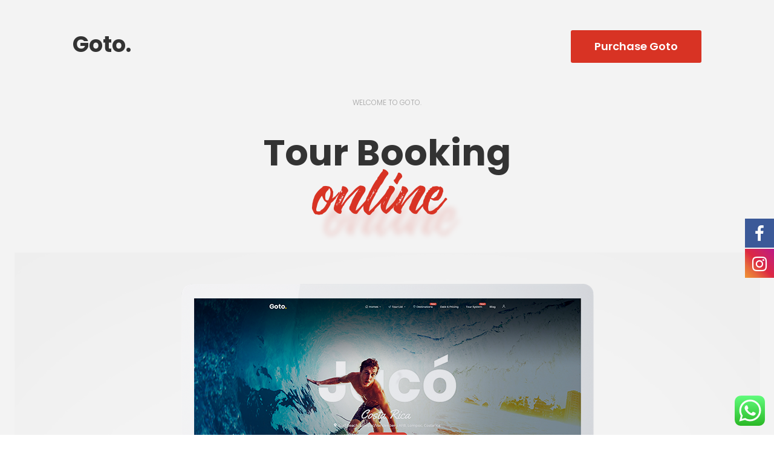

--- FILE ---
content_type: text/html; charset=UTF-8
request_url: http://codepamoja.alroshatoursandtravel.com/landing/
body_size: 27136
content:
<!DOCTYPE html>
<html lang="en-US">
<head>
	<meta charset="UTF-8">
		<title>Landing &#8211; Alrosha Tours and Travel</title>

			<style>
			.fuse_social_icons_links {
			    display: block;
			}
			.facebook-awesome-social::before {
			    content: "\f09a" !important;
			}
			


			.awesome-social-img img {
			    position: absolute;
			    top: 50%;
			    left: 50%;
			    transform: translate(-50%,-50%);
			}

			.awesome-social-img {
			    position: relative;
			}			
			.icon_wrapper .awesome-social {
			    font-family: 'FuseAwesome' !important;
			}
			#icon_wrapper .fuse_social_icons_links .awesome-social {
			    font-family: "FuseAwesome" !important;
			    ext-rendering: auto !important;
			    -webkit-font-smoothing: antialiased !important;
			    -moz-osx-font-smoothing: grayscale !important;
			}
									
			
				#icon_wrapper{
					position: fixed;
					top: 50%;
					right: 0px;
					z-index: 99999;
				}

			
			.awesome-social

			{

            margin-top:2px;

			color: #fff !important;

			text-align: center !important;

			display: block;

			
			line-height: 51px !important;

			width: 48px !important;

			height: 48px !important;

			font-size: 28px !important;

			


			}

			
			.fuse_social_icons_links

			{

			outline:0 !important;



			}

			.fuse_social_icons_links:hover{

			text-decoration:none !important;

			}

			
			.fb-awesome-social

			{

			background: #3b5998;
			border-color: #3b5998;
			
			}
			.facebook-awesome-social

			{

			background: #3b5998;
			border-color: #3b5998;
						}
			
			.fuseicon-threads.threads-awesome-social.awesome-social::before {
			    content: "\e900";
			    font-family: 'FuseCustomIcons' !important;
			    			}

			.fuseicon-threads.threads-awesome-social.awesome-social {
			    background: #000;
			}


			.tw-awesome-social

			{

			background:#00aced;
			border-color: #00aced;
			
			}
			.twitter-awesome-social

			{

			background:#000;
			border-color: #000;
			
			}
			.rss-awesome-social

			{

			background:#FA9B39;
			border-color: #FA9B39;
			
			}

			.linkedin-awesome-social

			{

			background:#007bb6;
			border-color: #007bb6;
						}

			.youtube-awesome-social

			{

			background:#bb0000;
			border-color: #bb0000;
						}

			.flickr-awesome-social

			{

			background: #ff0084;
			border-color: #ff0084;
						}

			.pinterest-awesome-social

			{

			background:#cb2027;
			border-color: #cb2027;
						}

			.stumbleupon-awesome-social

			{

			background:#f74425 ;
			border-color: #f74425;
						}

			.google-plus-awesome-social

			{

			background:#f74425 ;
			border-color: #f74425;
						}

			.instagram-awesome-social

			{

			    background: -moz-linear-gradient(45deg, #f09433 0%, #e6683c 25%, #dc2743 50%, #cc2366 75%, #bc1888 100%);
			    background: -webkit-linear-gradient(45deg, #f09433 0%,#e6683c 25%,#dc2743 50%,#cc2366 75%,#bc1888 100%);
			    background: linear-gradient(45deg, #f09433 0%,#e6683c 25%,#dc2743 50%,#cc2366 75%,#bc1888 100%);
			    filter: progid:DXImageTransform.Microsoft.gradient( startColorstr='#f09433', endColorstr='#bc1888',GradientType=1 );
			    border-color: #f09433;
					    

			}

			.tumblr-awesome-social

			{

			background: #32506d ;
			border-color: #32506d;
						}

			.vine-awesome-social

			{

			background: #00bf8f ;
			border-color: #00bf8f;
						}

            .vk-awesome-social {



            background: #45668e ;
            border-color: #45668e;
            
            }

            .soundcloud-awesome-social

                {

            background: #ff3300 ;
            border-color: #ff3300;
            
                }

                .reddit-awesome-social{



            background: #ff4500 ;
            border-color: #ff4500;

                            }

                .stack-awesome-social{



            background: #fe7a15 ;
            border-color: #fe7a15;
            
                }

                .behance-awesome-social{

            background: #1769ff ;
            border-color: #1769ff;
            
                }

                .github-awesome-social{

            background: #999999 ;
            border-color: #999999;
            


                }

                .envelope-awesome-social{

                  background: #ccc ;
 				  border-color: #ccc;                 
 				                  }

/*  Mobile */









             




			</style>

<meta name='robots' content='max-image-preview:large' />
<script>window._wca = window._wca || [];</script>
<link rel='dns-prefetch' href='//stats.wp.com' />
<link rel="alternate" type="application/rss+xml" title="Alrosha Tours and Travel &raquo; Feed" href="http://codepamoja.alroshatoursandtravel.com/feed/" />
<link rel="alternate" type="application/rss+xml" title="Alrosha Tours and Travel &raquo; Comments Feed" href="http://codepamoja.alroshatoursandtravel.com/comments/feed/" />
<link rel="alternate" title="oEmbed (JSON)" type="application/json+oembed" href="http://codepamoja.alroshatoursandtravel.com/wp-json/oembed/1.0/embed?url=http%3A%2F%2Fcodepamoja.alroshatoursandtravel.com%2Flanding%2F" />
<link rel="alternate" title="oEmbed (XML)" type="text/xml+oembed" href="http://codepamoja.alroshatoursandtravel.com/wp-json/oembed/1.0/embed?url=http%3A%2F%2Fcodepamoja.alroshatoursandtravel.com%2Flanding%2F&#038;format=xml" />
<style id='wp-img-auto-sizes-contain-inline-css' type='text/css'>
img:is([sizes=auto i],[sizes^="auto," i]){contain-intrinsic-size:3000px 1500px}
/*# sourceURL=wp-img-auto-sizes-contain-inline-css */
</style>
<link rel='stylesheet' id='twb-open-sans-css' href='https://fonts.googleapis.com/css?family=Open+Sans%3A300%2C400%2C500%2C600%2C700%2C800&#038;display=swap&#038;ver=6.9' type='text/css' media='all' />
<link rel='stylesheet' id='twb-global-css' href='http://codepamoja.alroshatoursandtravel.com/wp-content/plugins/form-maker/booster/assets/css/global.css?ver=1.0.0' type='text/css' media='all' />
<link rel='stylesheet' id='pt-cv-public-style-css' href='http://codepamoja.alroshatoursandtravel.com/wp-content/plugins/content-views-query-and-display-post-page/public/assets/css/cv.css?ver=4.2.1' type='text/css' media='all' />
<link rel='stylesheet' id='ht_ctc_main_css-css' href='http://codepamoja.alroshatoursandtravel.com/wp-content/plugins/click-to-chat-for-whatsapp/new/inc/assets/css/main.css?ver=4.36' type='text/css' media='all' />
<link rel='stylesheet' id='hfe-widgets-style-css' href='http://codepamoja.alroshatoursandtravel.com/wp-content/plugins/header-footer-elementor/inc/widgets-css/frontend.css?ver=2.8.2' type='text/css' media='all' />
<link rel='stylesheet' id='hfe-woo-product-grid-css' href='http://codepamoja.alroshatoursandtravel.com/wp-content/plugins/header-footer-elementor/inc/widgets-css/woo-products.css?ver=2.8.2' type='text/css' media='all' />
<style id='wp-emoji-styles-inline-css' type='text/css'>

	img.wp-smiley, img.emoji {
		display: inline !important;
		border: none !important;
		box-shadow: none !important;
		height: 1em !important;
		width: 1em !important;
		margin: 0 0.07em !important;
		vertical-align: -0.1em !important;
		background: none !important;
		padding: 0 !important;
	}
/*# sourceURL=wp-emoji-styles-inline-css */
</style>
<style id='classic-theme-styles-inline-css' type='text/css'>
/*! This file is auto-generated */
.wp-block-button__link{color:#fff;background-color:#32373c;border-radius:9999px;box-shadow:none;text-decoration:none;padding:calc(.667em + 2px) calc(1.333em + 2px);font-size:1.125em}.wp-block-file__button{background:#32373c;color:#fff;text-decoration:none}
/*# sourceURL=/wp-includes/css/classic-themes.min.css */
</style>
<link rel='stylesheet' id='mediaelement-css' href='http://codepamoja.alroshatoursandtravel.com/wp-includes/js/mediaelement/mediaelementplayer-legacy.min.css?ver=4.2.17' type='text/css' media='all' />
<link rel='stylesheet' id='wp-mediaelement-css' href='http://codepamoja.alroshatoursandtravel.com/wp-includes/js/mediaelement/wp-mediaelement.min.css?ver=6.9' type='text/css' media='all' />
<style id='jetpack-sharing-buttons-style-inline-css' type='text/css'>
.jetpack-sharing-buttons__services-list{display:flex;flex-direction:row;flex-wrap:wrap;gap:0;list-style-type:none;margin:5px;padding:0}.jetpack-sharing-buttons__services-list.has-small-icon-size{font-size:12px}.jetpack-sharing-buttons__services-list.has-normal-icon-size{font-size:16px}.jetpack-sharing-buttons__services-list.has-large-icon-size{font-size:24px}.jetpack-sharing-buttons__services-list.has-huge-icon-size{font-size:36px}@media print{.jetpack-sharing-buttons__services-list{display:none!important}}.editor-styles-wrapper .wp-block-jetpack-sharing-buttons{gap:0;padding-inline-start:0}ul.jetpack-sharing-buttons__services-list.has-background{padding:1.25em 2.375em}
/*# sourceURL=http://codepamoja.alroshatoursandtravel.com/wp-content/plugins/jetpack/_inc/blocks/sharing-buttons/view.css */
</style>
<link rel='stylesheet' id='dashicons-css' href='http://codepamoja.alroshatoursandtravel.com/wp-includes/css/dashicons.min.css?ver=6.9' type='text/css' media='all' />
<link rel='stylesheet' id='wppic-badges-css' href='http://codepamoja.alroshatoursandtravel.com/wp-content/plugins/wp-plugin-info-card/dist/badges.css?ver=6.2.0' type='text/css' media='all' />
<link rel='stylesheet' id='wppic-fancybox-css-css' href='http://codepamoja.alroshatoursandtravel.com/wp-content/plugins/wp-plugin-info-card/dist/wppic-fancybox-css.css?ver=6.2.0' type='text/css' media='all' />
<style id='global-styles-inline-css' type='text/css'>
:root{--wp--preset--aspect-ratio--square: 1;--wp--preset--aspect-ratio--4-3: 4/3;--wp--preset--aspect-ratio--3-4: 3/4;--wp--preset--aspect-ratio--3-2: 3/2;--wp--preset--aspect-ratio--2-3: 2/3;--wp--preset--aspect-ratio--16-9: 16/9;--wp--preset--aspect-ratio--9-16: 9/16;--wp--preset--color--black: #000000;--wp--preset--color--cyan-bluish-gray: #abb8c3;--wp--preset--color--white: #ffffff;--wp--preset--color--pale-pink: #f78da7;--wp--preset--color--vivid-red: #cf2e2e;--wp--preset--color--luminous-vivid-orange: #ff6900;--wp--preset--color--luminous-vivid-amber: #fcb900;--wp--preset--color--light-green-cyan: #7bdcb5;--wp--preset--color--vivid-green-cyan: #00d084;--wp--preset--color--pale-cyan-blue: #8ed1fc;--wp--preset--color--vivid-cyan-blue: #0693e3;--wp--preset--color--vivid-purple: #9b51e0;--wp--preset--gradient--vivid-cyan-blue-to-vivid-purple: linear-gradient(135deg,rgb(6,147,227) 0%,rgb(155,81,224) 100%);--wp--preset--gradient--light-green-cyan-to-vivid-green-cyan: linear-gradient(135deg,rgb(122,220,180) 0%,rgb(0,208,130) 100%);--wp--preset--gradient--luminous-vivid-amber-to-luminous-vivid-orange: linear-gradient(135deg,rgb(252,185,0) 0%,rgb(255,105,0) 100%);--wp--preset--gradient--luminous-vivid-orange-to-vivid-red: linear-gradient(135deg,rgb(255,105,0) 0%,rgb(207,46,46) 100%);--wp--preset--gradient--very-light-gray-to-cyan-bluish-gray: linear-gradient(135deg,rgb(238,238,238) 0%,rgb(169,184,195) 100%);--wp--preset--gradient--cool-to-warm-spectrum: linear-gradient(135deg,rgb(74,234,220) 0%,rgb(151,120,209) 20%,rgb(207,42,186) 40%,rgb(238,44,130) 60%,rgb(251,105,98) 80%,rgb(254,248,76) 100%);--wp--preset--gradient--blush-light-purple: linear-gradient(135deg,rgb(255,206,236) 0%,rgb(152,150,240) 100%);--wp--preset--gradient--blush-bordeaux: linear-gradient(135deg,rgb(254,205,165) 0%,rgb(254,45,45) 50%,rgb(107,0,62) 100%);--wp--preset--gradient--luminous-dusk: linear-gradient(135deg,rgb(255,203,112) 0%,rgb(199,81,192) 50%,rgb(65,88,208) 100%);--wp--preset--gradient--pale-ocean: linear-gradient(135deg,rgb(255,245,203) 0%,rgb(182,227,212) 50%,rgb(51,167,181) 100%);--wp--preset--gradient--electric-grass: linear-gradient(135deg,rgb(202,248,128) 0%,rgb(113,206,126) 100%);--wp--preset--gradient--midnight: linear-gradient(135deg,rgb(2,3,129) 0%,rgb(40,116,252) 100%);--wp--preset--font-size--small: 13px;--wp--preset--font-size--medium: 20px;--wp--preset--font-size--large: 36px;--wp--preset--font-size--x-large: 42px;--wp--preset--spacing--20: 0.44rem;--wp--preset--spacing--30: 0.67rem;--wp--preset--spacing--40: 1rem;--wp--preset--spacing--50: 1.5rem;--wp--preset--spacing--60: 2.25rem;--wp--preset--spacing--70: 3.38rem;--wp--preset--spacing--80: 5.06rem;--wp--preset--shadow--natural: 6px 6px 9px rgba(0, 0, 0, 0.2);--wp--preset--shadow--deep: 12px 12px 50px rgba(0, 0, 0, 0.4);--wp--preset--shadow--sharp: 6px 6px 0px rgba(0, 0, 0, 0.2);--wp--preset--shadow--outlined: 6px 6px 0px -3px rgb(255, 255, 255), 6px 6px rgb(0, 0, 0);--wp--preset--shadow--crisp: 6px 6px 0px rgb(0, 0, 0);}:where(.is-layout-flex){gap: 0.5em;}:where(.is-layout-grid){gap: 0.5em;}body .is-layout-flex{display: flex;}.is-layout-flex{flex-wrap: wrap;align-items: center;}.is-layout-flex > :is(*, div){margin: 0;}body .is-layout-grid{display: grid;}.is-layout-grid > :is(*, div){margin: 0;}:where(.wp-block-columns.is-layout-flex){gap: 2em;}:where(.wp-block-columns.is-layout-grid){gap: 2em;}:where(.wp-block-post-template.is-layout-flex){gap: 1.25em;}:where(.wp-block-post-template.is-layout-grid){gap: 1.25em;}.has-black-color{color: var(--wp--preset--color--black) !important;}.has-cyan-bluish-gray-color{color: var(--wp--preset--color--cyan-bluish-gray) !important;}.has-white-color{color: var(--wp--preset--color--white) !important;}.has-pale-pink-color{color: var(--wp--preset--color--pale-pink) !important;}.has-vivid-red-color{color: var(--wp--preset--color--vivid-red) !important;}.has-luminous-vivid-orange-color{color: var(--wp--preset--color--luminous-vivid-orange) !important;}.has-luminous-vivid-amber-color{color: var(--wp--preset--color--luminous-vivid-amber) !important;}.has-light-green-cyan-color{color: var(--wp--preset--color--light-green-cyan) !important;}.has-vivid-green-cyan-color{color: var(--wp--preset--color--vivid-green-cyan) !important;}.has-pale-cyan-blue-color{color: var(--wp--preset--color--pale-cyan-blue) !important;}.has-vivid-cyan-blue-color{color: var(--wp--preset--color--vivid-cyan-blue) !important;}.has-vivid-purple-color{color: var(--wp--preset--color--vivid-purple) !important;}.has-black-background-color{background-color: var(--wp--preset--color--black) !important;}.has-cyan-bluish-gray-background-color{background-color: var(--wp--preset--color--cyan-bluish-gray) !important;}.has-white-background-color{background-color: var(--wp--preset--color--white) !important;}.has-pale-pink-background-color{background-color: var(--wp--preset--color--pale-pink) !important;}.has-vivid-red-background-color{background-color: var(--wp--preset--color--vivid-red) !important;}.has-luminous-vivid-orange-background-color{background-color: var(--wp--preset--color--luminous-vivid-orange) !important;}.has-luminous-vivid-amber-background-color{background-color: var(--wp--preset--color--luminous-vivid-amber) !important;}.has-light-green-cyan-background-color{background-color: var(--wp--preset--color--light-green-cyan) !important;}.has-vivid-green-cyan-background-color{background-color: var(--wp--preset--color--vivid-green-cyan) !important;}.has-pale-cyan-blue-background-color{background-color: var(--wp--preset--color--pale-cyan-blue) !important;}.has-vivid-cyan-blue-background-color{background-color: var(--wp--preset--color--vivid-cyan-blue) !important;}.has-vivid-purple-background-color{background-color: var(--wp--preset--color--vivid-purple) !important;}.has-black-border-color{border-color: var(--wp--preset--color--black) !important;}.has-cyan-bluish-gray-border-color{border-color: var(--wp--preset--color--cyan-bluish-gray) !important;}.has-white-border-color{border-color: var(--wp--preset--color--white) !important;}.has-pale-pink-border-color{border-color: var(--wp--preset--color--pale-pink) !important;}.has-vivid-red-border-color{border-color: var(--wp--preset--color--vivid-red) !important;}.has-luminous-vivid-orange-border-color{border-color: var(--wp--preset--color--luminous-vivid-orange) !important;}.has-luminous-vivid-amber-border-color{border-color: var(--wp--preset--color--luminous-vivid-amber) !important;}.has-light-green-cyan-border-color{border-color: var(--wp--preset--color--light-green-cyan) !important;}.has-vivid-green-cyan-border-color{border-color: var(--wp--preset--color--vivid-green-cyan) !important;}.has-pale-cyan-blue-border-color{border-color: var(--wp--preset--color--pale-cyan-blue) !important;}.has-vivid-cyan-blue-border-color{border-color: var(--wp--preset--color--vivid-cyan-blue) !important;}.has-vivid-purple-border-color{border-color: var(--wp--preset--color--vivid-purple) !important;}.has-vivid-cyan-blue-to-vivid-purple-gradient-background{background: var(--wp--preset--gradient--vivid-cyan-blue-to-vivid-purple) !important;}.has-light-green-cyan-to-vivid-green-cyan-gradient-background{background: var(--wp--preset--gradient--light-green-cyan-to-vivid-green-cyan) !important;}.has-luminous-vivid-amber-to-luminous-vivid-orange-gradient-background{background: var(--wp--preset--gradient--luminous-vivid-amber-to-luminous-vivid-orange) !important;}.has-luminous-vivid-orange-to-vivid-red-gradient-background{background: var(--wp--preset--gradient--luminous-vivid-orange-to-vivid-red) !important;}.has-very-light-gray-to-cyan-bluish-gray-gradient-background{background: var(--wp--preset--gradient--very-light-gray-to-cyan-bluish-gray) !important;}.has-cool-to-warm-spectrum-gradient-background{background: var(--wp--preset--gradient--cool-to-warm-spectrum) !important;}.has-blush-light-purple-gradient-background{background: var(--wp--preset--gradient--blush-light-purple) !important;}.has-blush-bordeaux-gradient-background{background: var(--wp--preset--gradient--blush-bordeaux) !important;}.has-luminous-dusk-gradient-background{background: var(--wp--preset--gradient--luminous-dusk) !important;}.has-pale-ocean-gradient-background{background: var(--wp--preset--gradient--pale-ocean) !important;}.has-electric-grass-gradient-background{background: var(--wp--preset--gradient--electric-grass) !important;}.has-midnight-gradient-background{background: var(--wp--preset--gradient--midnight) !important;}.has-small-font-size{font-size: var(--wp--preset--font-size--small) !important;}.has-medium-font-size{font-size: var(--wp--preset--font-size--medium) !important;}.has-large-font-size{font-size: var(--wp--preset--font-size--large) !important;}.has-x-large-font-size{font-size: var(--wp--preset--font-size--x-large) !important;}
:where(.wp-block-post-template.is-layout-flex){gap: 1.25em;}:where(.wp-block-post-template.is-layout-grid){gap: 1.25em;}
:where(.wp-block-term-template.is-layout-flex){gap: 1.25em;}:where(.wp-block-term-template.is-layout-grid){gap: 1.25em;}
:where(.wp-block-columns.is-layout-flex){gap: 2em;}:where(.wp-block-columns.is-layout-grid){gap: 2em;}
:root :where(.wp-block-pullquote){font-size: 1.5em;line-height: 1.6;}
/*# sourceURL=global-styles-inline-css */
</style>
<link rel='stylesheet' id='redux-extendify-styles-css' href='http://codepamoja.alroshatoursandtravel.com/wp-content/plugins/fuse-social-floating-sidebar/framework/redux-core/assets/css/extendify-utilities.css?ver=4.4.0' type='text/css' media='all' />
<link rel='stylesheet' id='fuse-awesome-css' href='http://codepamoja.alroshatoursandtravel.com/wp-content/plugins/fuse-social-floating-sidebar/inc/font-awesome/css/font-awesome.min.css?ver=5.4.12' type='text/css' media='all' />
<link rel='stylesheet' id='cee-common-card-style-css' href='http://codepamoja.alroshatoursandtravel.com/wp-content/plugins/card-elements-for-elementor/assets/css/common-card-style.css?ver=6.9' type='text/css' media='all' />
<link rel='stylesheet' id='cee-profile-card-style-css' href='http://codepamoja.alroshatoursandtravel.com/wp-content/plugins/card-elements-for-elementor/assets/css/profile-card-style.css?ver=6.9' type='text/css' media='all' />
<link rel='stylesheet' id='cee-testimonial-card-style-css' href='http://codepamoja.alroshatoursandtravel.com/wp-content/plugins/card-elements-for-elementor/assets/css/testimonial-card-style.css?ver=6.9' type='text/css' media='all' />
<link rel='stylesheet' id='cee-post-card-style-css' href='http://codepamoja.alroshatoursandtravel.com/wp-content/plugins/card-elements-for-elementor/assets/css/post-card-style.css?ver=6.9' type='text/css' media='all' />
<link rel='stylesheet' id='cee-font-awesome-css' href='http://codepamoja.alroshatoursandtravel.com/wp-content/plugins/card-elements-for-elementor/assets/css/font-awesome.css?ver=6.9' type='text/css' media='all' />
<link rel='stylesheet' id='st-topbar-cta-style-css' href='http://codepamoja.alroshatoursandtravel.com/wp-content/plugins/topbar-call-to-action/assets/css/style.min.css?ver=6.9' type='text/css' media='all' />
<style id='st-topbar-cta-style-inline-css' type='text/css'>
#st-topbar-cta, div.st-topbar-cta-collapse-open { 
            background-color: #2585ba; }#st-topbar-cta { 
            padding: 7px 0; }#st-topbar-cta .st-topbar-cta-message p { 
            font-size: 14px; 
            color: #fff; }#st-topbar-cta .st-topbar-cta-message p span { 
            border-bottom: 1px solid#fff; }div#st-topbar-cta .st-topbar-cta-collapse svg, div.st-topbar-cta-collapse-open svg { 
            fill: #fff; }#st-topbar-cta .st-topbar-cta-btn a.btn { 
            background-color: #224c63; }#st-topbar-cta .st-topbar-cta-btn a.btn { 
            color: #fff; }#st-topbar-cta .st-topbar-cta-btn a.btn:hover, #st-topbar-cta .st-topbar-cta-btn a.btn:focus  { 
            background-color: #171d23; }#st-topbar-cta .st-topbar-cta-btn a.btn:hover, #st-topbar-cta .st-topbar-cta-btn a.btn:focus  { 
            color: #fff; }#st-topbar-cta .st-topbar-cta-btn a.btn { 
            border-radius: 3px;
            padding: 5px 15px ; }#st-topbar-cta .st-topbar-cta-btn a.btn { 
            font-size: 14px; }
/*# sourceURL=st-topbar-cta-style-inline-css */
</style>
<link rel='stylesheet' id='woocommerce-layout-css' href='http://codepamoja.alroshatoursandtravel.com/wp-content/plugins/woocommerce/assets/css/woocommerce-layout.css?ver=10.4.3' type='text/css' media='all' />
<style id='woocommerce-layout-inline-css' type='text/css'>

	.infinite-scroll .woocommerce-pagination {
		display: none;
	}
/*# sourceURL=woocommerce-layout-inline-css */
</style>
<link rel='stylesheet' id='woocommerce-smallscreen-css' href='http://codepamoja.alroshatoursandtravel.com/wp-content/plugins/woocommerce/assets/css/woocommerce-smallscreen.css?ver=10.4.3' type='text/css' media='only screen and (max-width: 768px)' />
<link rel='stylesheet' id='woocommerce-general-css' href='http://codepamoja.alroshatoursandtravel.com/wp-content/plugins/woocommerce/assets/css/woocommerce.css?ver=10.4.3' type='text/css' media='all' />
<style id='woocommerce-inline-inline-css' type='text/css'>
.woocommerce form .form-row .required { visibility: visible; }
/*# sourceURL=woocommerce-inline-inline-css */
</style>
<link rel='stylesheet' id='hfe-style-css' href='http://codepamoja.alroshatoursandtravel.com/wp-content/plugins/header-footer-elementor/assets/css/header-footer-elementor.css?ver=2.8.2' type='text/css' media='all' />
<link rel='stylesheet' id='elementor-icons-css' href='http://codepamoja.alroshatoursandtravel.com/wp-content/plugins/elementor/assets/lib/eicons/css/elementor-icons.min.css?ver=5.46.0' type='text/css' media='all' />
<link rel='stylesheet' id='elementor-frontend-css' href='http://codepamoja.alroshatoursandtravel.com/wp-content/plugins/elementor/assets/css/frontend.min.css?ver=3.34.2' type='text/css' media='all' />
<style id='elementor-frontend-inline-css' type='text/css'>
.elementor-kit-1512{--e-global-color-primary:#333333;--e-global-color-secondary:#666666;--e-global-color-text:#7A7A7A;--e-global-color-accent:#61CE70;--e-global-color-2cfdd4b9:#6EC1E4;--e-global-color-1ff01b3a:#54595F;--e-global-color-544a4da4:#4054B2;--e-global-color-6275553c:#23A455;--e-global-color-4a491739:#000;--e-global-color-4e17dec5:#FFF;--e-global-typography-primary-font-family:"Roboto";--e-global-typography-primary-font-weight:600;--e-global-typography-secondary-font-family:"Roboto Slab";--e-global-typography-secondary-font-weight:400;--e-global-typography-text-font-family:"Roboto";--e-global-typography-text-font-weight:400;--e-global-typography-accent-font-family:"Roboto";--e-global-typography-accent-font-weight:500;}.elementor-section.elementor-section-boxed > .elementor-container{max-width:1190px;}.e-con{--container-max-width:1190px;}.elementor-widget:not(:last-child){margin-block-end:20px;}.elementor-element{--widgets-spacing:20px 20px;--widgets-spacing-row:20px;--widgets-spacing-column:20px;}{}h1.entry-title{display:var(--page-title-display);}@media(max-width:1024px){.elementor-section.elementor-section-boxed > .elementor-container{max-width:1024px;}.e-con{--container-max-width:1024px;}}@media(max-width:767px){.elementor-section.elementor-section-boxed > .elementor-container{max-width:767px;}.e-con{--container-max-width:767px;}}
.elementor-1363 .elementor-element.elementor-element-2f2d93d:not(.elementor-motion-effects-element-type-background), .elementor-1363 .elementor-element.elementor-element-2f2d93d > .elementor-motion-effects-container > .elementor-motion-effects-layer{background-color:#f3f3f3;}.elementor-1363 .elementor-element.elementor-element-2f2d93d{transition:background 0.3s, border 0.3s, border-radius 0.3s, box-shadow 0.3s;padding:0px 120px 0px 120px;}.elementor-1363 .elementor-element.elementor-element-2f2d93d > .elementor-background-overlay{transition:background 0.3s, border-radius 0.3s, opacity 0.3s;}.elementor-widget-heading .elementor-heading-title{color:var( --e-global-color-primary );}.elementor-1363 .elementor-element.elementor-element-950c583 > .elementor-widget-container{margin:56px 0px 0px 0px;}.elementor-1363 .elementor-element.elementor-element-950c583 .elementor-heading-title{font-family:"Poppins", Sans-serif;font-size:36px;}.elementor-widget-button .elementor-button{background-color:var( --e-global-color-accent );}.elementor-1363 .elementor-element.elementor-element-3f97097 .elementor-button{background-color:#d83324;font-family:"Poppins", Sans-serif;font-size:18px;font-weight:600;border-radius:3px 3px 3px 3px;padding:18px 39px 18px 39px;}.elementor-1363 .elementor-element.elementor-element-3f97097 > .elementor-widget-container{margin:50px 0px 0px 0px;}.elementor-1363 .elementor-element.elementor-element-f1bf7e9:not(.elementor-motion-effects-element-type-background), .elementor-1363 .elementor-element.elementor-element-f1bf7e9 > .elementor-motion-effects-container > .elementor-motion-effects-layer{background-color:#f3f3f3;}.elementor-1363 .elementor-element.elementor-element-f1bf7e9{transition:background 0.3s, border 0.3s, border-radius 0.3s, box-shadow 0.3s;}.elementor-1363 .elementor-element.elementor-element-f1bf7e9 > .elementor-background-overlay{transition:background 0.3s, border-radius 0.3s, opacity 0.3s;}.elementor-1363 .elementor-element.elementor-element-ae62dc1 > .elementor-widget-container{margin:60px 0px 0px 0px;}.elementor-1363 .elementor-element.elementor-element-ae62dc1{text-align:center;}.elementor-1363 .elementor-element.elementor-element-ae62dc1 .elementor-heading-title{font-family:"Poppins", Sans-serif;font-size:12px;font-weight:300;text-transform:uppercase;color:#a2a2a2;}.elementor-1363 .elementor-element.elementor-element-10e3868 > .elementor-widget-container{margin:27px 0px 0px 0px;}.elementor-1363 .elementor-element.elementor-element-10e3868{text-align:center;}.elementor-1363 .elementor-element.elementor-element-10e3868 .elementor-heading-title{font-family:"Poppins", Sans-serif;font-size:60px;}.elementor-widget-image .widget-image-caption{color:var( --e-global-color-text );}.elementor-1363 .elementor-element.elementor-element-052cb0b > .elementor-widget-container{margin:-23px 0px 0px 0px;}.elementor-1363 .elementor-element.elementor-element-052cb0b{text-align:center;}.elementor-1363 .elementor-element.elementor-element-9ebd1f4 > .elementor-widget-container{margin:0px 0px -200px 0px;}.elementor-1363 .elementor-element.elementor-element-9ebd1f4{text-align:center;}.elementor-1363 .elementor-element.elementor-element-e4be246{padding:0px 0px 0px 0px;}.elementor-1363 .elementor-element.elementor-element-206e1ca > .elementor-element-populated{padding:0px 115px 0px 110px;}.elementor-1363 .elementor-element.elementor-element-59b4051{padding:0px 0px 0px 0px;}.elementor-1363 .elementor-element.elementor-element-b69d68d > .elementor-element-populated{margin:15px 0px 0px 0px;--e-column-margin-right:0px;--e-column-margin-left:0px;}.elementor-1363 .elementor-element.elementor-element-bbaa09d{--spacer-size:230px;}.elementor-1363 .elementor-element.elementor-element-6c221b5{padding:0px 0px 0px 0px;}.elementor-1363 .elementor-element.elementor-element-5147e50{text-align:start;}.elementor-1363 .elementor-element.elementor-element-5147e50 .elementor-heading-title{font-family:"Poppins", Sans-serif;font-size:150px;font-weight:400;}.elementor-1363 .elementor-element.elementor-element-bddbb55 > .elementor-element-populated{margin:15px 0px 0px 0px;--e-column-margin-right:0px;--e-column-margin-left:0px;}.elementor-1363 .elementor-element.elementor-element-794f13e .elementor-heading-title{font-family:"Poppins", Sans-serif;font-size:36px;font-weight:500;line-height:60px;}.elementor-1363 .elementor-element.elementor-element-6e6dacd{--spacer-size:110px;}.elementor-1363 .elementor-element.elementor-element-40b24e0 > .elementor-element-populated, .elementor-1363 .elementor-element.elementor-element-40b24e0 > .elementor-element-populated > .elementor-background-overlay, .elementor-1363 .elementor-element.elementor-element-40b24e0 > .elementor-background-slideshow{border-radius:0px 0px 0px 0px;}.elementor-1363 .elementor-element.elementor-element-f4d8393{text-align:center;}.elementor-1363 .elementor-element.elementor-element-f4d8393 img{border-radius:5px 5px 5px 5px;box-shadow:0px 0px 50px 0px rgba(0,0,0,0.15);}.elementor-1363 .elementor-element.elementor-element-be0f44a > .elementor-element-populated{padding:0px 110px 0px 0px;}.elementor-1363 .elementor-element.elementor-element-8927c9b{--spacer-size:300px;}.elementor-1363 .elementor-element.elementor-element-e1d4c6b > .elementor-widget-container{background-color:#ffffff;margin:0px 0px 0px 0px;}.elementor-1363 .elementor-element.elementor-element-e1d4c6b{text-align:center;}.elementor-1363 .elementor-element.elementor-element-e1d4c6b img{border-radius:5px 5px 5px 5px;box-shadow:0px 0px 50px 0px rgba(0,0,0,0.15);}.elementor-1363 .elementor-element.elementor-element-a2377ce{--spacer-size:110px;}.elementor-1363 .elementor-element.elementor-element-fbf8700 > .elementor-widget-container{background-color:#ffffff;margin:0px 0px 0px 0px;}.elementor-1363 .elementor-element.elementor-element-fbf8700{text-align:center;}.elementor-1363 .elementor-element.elementor-element-fbf8700 img{border-radius:5px 5px 5px 5px;box-shadow:0px 0px 50px 0px rgba(0,0,0,0.15);}.elementor-1363 .elementor-element.elementor-element-4df740f{--spacer-size:110px;}.elementor-1363 .elementor-element.elementor-element-2dcc229{padding:0px 0px 0px 0px;}.elementor-1363 .elementor-element.elementor-element-0df9412 > .elementor-element-populated{padding:0px 110px 0px 0px;}.elementor-1363 .elementor-element.elementor-element-d6deb9f{--spacer-size:200px;}.elementor-1363 .elementor-element.elementor-element-70db70d:not(.elementor-motion-effects-element-type-background), .elementor-1363 .elementor-element.elementor-element-70db70d > .elementor-motion-effects-container > .elementor-motion-effects-layer{background-color:#f3f3f3;}.elementor-1363 .elementor-element.elementor-element-70db70d{transition:background 0.3s, border 0.3s, border-radius 0.3s, box-shadow 0.3s;}.elementor-1363 .elementor-element.elementor-element-70db70d > .elementor-background-overlay{transition:background 0.3s, border-radius 0.3s, opacity 0.3s;}.elementor-1363 .elementor-element.elementor-element-e7b8184{--spacer-size:120px;}.elementor-1363 .elementor-element.elementor-element-79564c5{text-align:center;}.elementor-1363 .elementor-element.elementor-element-79564c5 .elementor-heading-title{font-family:"Poppins", Sans-serif;font-size:48px;font-weight:600;}.elementor-1363 .elementor-element.elementor-element-5ce260f{padding:0px 120px 0px 120px;}.elementor-1363 .elementor-element.elementor-element-d5be536{--spacer-size:60px;}.elementor-1363 .elementor-element.elementor-element-b5035e7 img{border-radius:5px 5px 5px 5px;}.elementor-1363 .elementor-element.elementor-element-b5035e7 .widget-image-caption{color:#343434;font-family:"Poppins", Sans-serif;font-size:18px;font-weight:600;font-style:normal;}.elementor-1363 .elementor-element.elementor-element-61f0ea2{--spacer-size:60px;}.elementor-1363 .elementor-element.elementor-element-cf82f48 img{border-radius:5px 5px 5px 5px;}.elementor-1363 .elementor-element.elementor-element-cf82f48 .widget-image-caption{color:#343434;font-family:"Poppins", Sans-serif;font-size:18px;font-weight:600;font-style:normal;}.elementor-1363 .elementor-element.elementor-element-bcd72cf{--spacer-size:60px;}.elementor-1363 .elementor-element.elementor-element-8bb0223 img{border-radius:5px 5px 5px 5px;}.elementor-1363 .elementor-element.elementor-element-8bb0223 .widget-image-caption{color:#343434;font-family:"Poppins", Sans-serif;font-size:18px;font-weight:600;font-style:normal;}.elementor-1363 .elementor-element.elementor-element-6248d17{padding:0px 120px 0px 120px;}.elementor-1363 .elementor-element.elementor-element-d883544{--spacer-size:30px;}.elementor-1363 .elementor-element.elementor-element-13584c1 img{border-radius:5px 5px 5px 5px;}.elementor-1363 .elementor-element.elementor-element-13584c1 .widget-image-caption{color:#343434;font-family:"Poppins", Sans-serif;font-size:18px;font-weight:600;font-style:normal;}.elementor-1363 .elementor-element.elementor-element-b413f61{--spacer-size:30px;}.elementor-1363 .elementor-element.elementor-element-8782f17 img{border-radius:5px 5px 5px 5px;}.elementor-1363 .elementor-element.elementor-element-8782f17 .widget-image-caption{color:#343434;font-family:"Poppins", Sans-serif;font-size:18px;font-weight:600;font-style:normal;}.elementor-1363 .elementor-element.elementor-element-21223d6{--spacer-size:30px;}.elementor-1363 .elementor-element.elementor-element-ba59615 img{border-radius:5px 5px 5px 5px;}.elementor-1363 .elementor-element.elementor-element-ba59615 .widget-image-caption{color:#343434;font-family:"Poppins", Sans-serif;font-size:18px;font-weight:600;font-style:normal;}.elementor-1363 .elementor-element.elementor-element-b411b39{padding:0px 120px 0px 120px;}.elementor-1363 .elementor-element.elementor-element-33af336{--spacer-size:30px;}.elementor-1363 .elementor-element.elementor-element-0775524 img{border-radius:5px 5px 5px 5px;}.elementor-1363 .elementor-element.elementor-element-0775524 .widget-image-caption{color:#343434;font-family:"Poppins", Sans-serif;font-size:18px;font-weight:600;font-style:normal;}.elementor-1363 .elementor-element.elementor-element-b1dccd9{--spacer-size:30px;}.elementor-1363 .elementor-element.elementor-element-a539e16 img{border-radius:5px 5px 5px 5px;}.elementor-1363 .elementor-element.elementor-element-a539e16 .widget-image-caption{color:#343434;font-family:"Poppins", Sans-serif;font-size:18px;font-weight:600;font-style:normal;}.elementor-1363 .elementor-element.elementor-element-8b3eb9f{--spacer-size:30px;}.elementor-1363 .elementor-element.elementor-element-560fbe1 img{border-radius:5px 5px 5px 5px;}.elementor-1363 .elementor-element.elementor-element-560fbe1 .widget-image-caption{color:#343434;font-family:"Poppins", Sans-serif;font-size:18px;font-weight:600;font-style:normal;}.elementor-1363 .elementor-element.elementor-element-f73ffbe{padding:0px 120px 0px 120px;}.elementor-1363 .elementor-element.elementor-element-e3f6b58{--spacer-size:30px;}.elementor-1363 .elementor-element.elementor-element-efe670a img{border-radius:5px 5px 5px 5px;}.elementor-1363 .elementor-element.elementor-element-efe670a .widget-image-caption{color:#343434;font-family:"Poppins", Sans-serif;font-size:18px;font-weight:600;font-style:normal;}.elementor-1363 .elementor-element.elementor-element-83c0451{--spacer-size:30px;}.elementor-1363 .elementor-element.elementor-element-4f04484 img{border-radius:5px 5px 5px 5px;}.elementor-1363 .elementor-element.elementor-element-4f04484 .widget-image-caption{color:#343434;font-family:"Poppins", Sans-serif;font-size:18px;font-weight:600;font-style:normal;}.elementor-1363 .elementor-element.elementor-element-74068f0{--spacer-size:30px;}.elementor-1363 .elementor-element.elementor-element-78a5294{--spacer-size:115px;}.elementor-1363 .elementor-element.elementor-element-517db61{--spacer-size:160px;}.elementor-1363 .elementor-element.elementor-element-1059670 > .elementor-widget-container{margin:0px 0px 20px 0px;padding:0px 100px 0px 0px;}.elementor-1363 .elementor-element.elementor-element-1059670 .elementor-heading-title{font-family:"Poppins", Sans-serif;font-size:30px;font-weight:600;line-height:45px;}.elementor-widget-text-editor{color:var( --e-global-color-text );}.elementor-widget-text-editor.elementor-drop-cap-view-stacked .elementor-drop-cap{background-color:var( --e-global-color-primary );}.elementor-widget-text-editor.elementor-drop-cap-view-framed .elementor-drop-cap, .elementor-widget-text-editor.elementor-drop-cap-view-default .elementor-drop-cap{color:var( --e-global-color-primary );border-color:var( --e-global-color-primary );}.elementor-1363 .elementor-element.elementor-element-869e450 > .elementor-widget-container{padding:0px 100px 0px 0px;}.elementor-1363 .elementor-element.elementor-element-e0b68d9{--spacer-size:120px;}.elementor-1363 .elementor-element.elementor-element-cc8ef8f{--spacer-size:110px;}.elementor-1363 .elementor-element.elementor-element-1cbceb0{--spacer-size:200px;}.elementor-1363 .elementor-element.elementor-element-dfde01d > .elementor-widget-container{margin:0px 0px 20px 0px;padding:0px 0px 0px 200px;}.elementor-1363 .elementor-element.elementor-element-dfde01d{text-align:end;}.elementor-1363 .elementor-element.elementor-element-dfde01d .elementor-heading-title{font-family:"Poppins", Sans-serif;font-size:30px;font-weight:600;line-height:45px;}.elementor-1363 .elementor-element.elementor-element-a956375 > .elementor-widget-container{padding:0px 0px 0px 100px;}.elementor-1363 .elementor-element.elementor-element-55ddcd7{--spacer-size:220px;}.elementor-1363 .elementor-element.elementor-element-6e13fc5 > .elementor-widget-container{margin:0px 0px 20px 0px;padding:0px 0px 0px 0px;}.elementor-1363 .elementor-element.elementor-element-6e13fc5{text-align:start;}.elementor-1363 .elementor-element.elementor-element-6e13fc5 .elementor-heading-title{font-family:"Poppins", Sans-serif;font-size:30px;font-weight:600;line-height:45px;}.elementor-1363 .elementor-element.elementor-element-28b9ed6 > .elementor-widget-container{padding:0px 100px 0px 0px;}.elementor-1363 .elementor-element.elementor-element-8f441e7{--spacer-size:110px;}.elementor-1363 .elementor-element.elementor-element-435c74b{text-align:end;}.elementor-1363 .elementor-element.elementor-element-31546c8{--spacer-size:120px;}.elementor-1363 .elementor-element.elementor-element-f8dbc2c:not(.elementor-motion-effects-element-type-background), .elementor-1363 .elementor-element.elementor-element-f8dbc2c > .elementor-motion-effects-container > .elementor-motion-effects-layer{background-image:url("http://codepamoja.alroshatoursandtravel.com/wp-content/uploads/2018/05/ld-footer.jpg");}.elementor-1363 .elementor-element.elementor-element-f8dbc2c{transition:background 0.3s, border 0.3s, border-radius 0.3s, box-shadow 0.3s;}.elementor-1363 .elementor-element.elementor-element-f8dbc2c > .elementor-background-overlay{transition:background 0.3s, border-radius 0.3s, opacity 0.3s;}.elementor-1363 .elementor-element.elementor-element-f7066e3{--spacer-size:180px;}.elementor-1363 .elementor-element.elementor-element-a8cac20{text-align:center;}.elementor-1363 .elementor-element.elementor-element-a8cac20 .elementor-heading-title{font-family:"Poppins", Sans-serif;font-size:36px;font-weight:500;color:#ffffff;}.elementor-1363 .elementor-element.elementor-element-7803109{--spacer-size:20px;}.elementor-1363 .elementor-element.elementor-element-4787241{text-align:center;}.elementor-1363 .elementor-element.elementor-element-4787241 .elementor-heading-title{font-family:"Poppins", Sans-serif;color:#ffffff;}.elementor-1363 .elementor-element.elementor-element-e5f1e12{--spacer-size:50px;}.elementor-1363 .elementor-element.elementor-element-6640bbc .elementor-button{background-color:#d83324;font-family:"Poppins", Sans-serif;border-radius:5px 5px 5px 5px;padding:18px 20px 18px 20px;}.elementor-1363 .elementor-element.elementor-element-aaed279{--spacer-size:250px;}@media(max-width:1024px){.elementor-1363 .elementor-element.elementor-element-2f2d93d{padding:0px 30px 0px 30px;}.elementor-1363 .elementor-element.elementor-element-bbaa09d{--spacer-size:150px;}.elementor-1363 .elementor-element.elementor-element-6e6dacd{--spacer-size:50px;}.elementor-1363 .elementor-element.elementor-element-be0f44a > .elementor-element-populated{padding:0px 0px 0px 0px;}.elementor-1363 .elementor-element.elementor-element-8927c9b{--spacer-size:60px;}.elementor-1363 .elementor-element.elementor-element-a2377ce{--spacer-size:50px;}.elementor-1363 .elementor-element.elementor-element-4df740f{--spacer-size:60px;}.elementor-1363 .elementor-element.elementor-element-0df9412 > .elementor-element-populated{padding:0px 0px 0px 0px;}.elementor-1363 .elementor-element.elementor-element-d6deb9f{--spacer-size:60px;}}@media(max-width:767px){.elementor-1363 .elementor-element.elementor-element-950c583 > .elementor-widget-container{margin:30px 0px 30px 0px;}.elementor-1363 .elementor-element.elementor-element-950c583{text-align:center;}.elementor-1363 .elementor-element.elementor-element-3f97097 > .elementor-widget-container{margin:30px 0px 30px 0px;}.elementor-1363 .elementor-element.elementor-element-206e1ca > .elementor-element-populated{padding:0px 0px 0px 0px;}}@media(min-width:768px){.elementor-1363 .elementor-element.elementor-element-206e1ca{width:50%;}.elementor-1363 .elementor-element.elementor-element-441b95a{width:33.784%;}.elementor-1363 .elementor-element.elementor-element-bddbb55{width:66.216%;}.elementor-1363 .elementor-element.elementor-element-be0f44a{width:50%;}}@media(max-width:1024px) and (min-width:768px){.elementor-1363 .elementor-element.elementor-element-206e1ca{width:100%;}.elementor-1363 .elementor-element.elementor-element-be0f44a{width:100%;}.elementor-1363 .elementor-element.elementor-element-0df9412{width:100%;}}
.elementor-2435 .elementor-element.elementor-element-bd428ea:not(.elementor-motion-effects-element-type-background), .elementor-2435 .elementor-element.elementor-element-bd428ea > .elementor-motion-effects-container > .elementor-motion-effects-layer{background-color:#ffffff;}.elementor-2435 .elementor-element.elementor-element-bd428ea{transition:background 0.3s, border 0.3s, border-radius 0.3s, box-shadow 0.3s;margin-top:0px;margin-bottom:0px;padding:0px 0px 0px 0px;}.elementor-2435 .elementor-element.elementor-element-bd428ea > .elementor-background-overlay{transition:background 0.3s, border-radius 0.3s, opacity 0.3s;}.elementor-2435 .elementor-element.elementor-element-3848cf17 > .elementor-element-populated{margin:0px 0px 0px 0px;--e-column-margin-right:0px;--e-column-margin-left:0px;padding:0px 0px 0px 0px;}.elementor-2435 .elementor-element.elementor-element-499e1a3c:not(.elementor-motion-effects-element-type-background), .elementor-2435 .elementor-element.elementor-element-499e1a3c > .elementor-motion-effects-container > .elementor-motion-effects-layer{background-color:#9E9E9E;}.elementor-2435 .elementor-element.elementor-element-499e1a3c{transition:background 0.3s, border 0.3s, border-radius 0.3s, box-shadow 0.3s;margin-top:0px;margin-bottom:0px;padding:0px 0px 0px 0px;}.elementor-2435 .elementor-element.elementor-element-499e1a3c > .elementor-background-overlay{transition:background 0.3s, border-radius 0.3s, opacity 0.3s;}.elementor-bc-flex-widget .elementor-2435 .elementor-element.elementor-element-1b7772c4.elementor-column .elementor-widget-wrap{align-items:center;}.elementor-2435 .elementor-element.elementor-element-1b7772c4.elementor-column.elementor-element[data-element_type="column"] > .elementor-widget-wrap.elementor-element-populated{align-content:center;align-items:center;}.elementor-2435 .elementor-element.elementor-element-1b7772c4 > .elementor-element-populated{margin:0px 0px 0px 0px;--e-column-margin-right:0px;--e-column-margin-left:0px;padding:0px 0px 0px 0px;}.elementor-widget-image .widget-image-caption{color:var( --e-global-color-text );}.elementor-2435 .elementor-element.elementor-element-b630953{text-align:start;}.elementor-bc-flex-widget .elementor-2435 .elementor-element.elementor-element-2dd471a0.elementor-column .elementor-widget-wrap{align-items:center;}.elementor-2435 .elementor-element.elementor-element-2dd471a0.elementor-column.elementor-element[data-element_type="column"] > .elementor-widget-wrap.elementor-element-populated{align-content:center;align-items:center;}.elementor-2435 .elementor-element.elementor-element-2dd471a0 > .elementor-element-populated{margin:0px 0px 0px 0px;--e-column-margin-right:0px;--e-column-margin-left:0px;padding:0px 0px 0px 0px;}.elementor-widget-navigation-menu .menu-item a.hfe-menu-item.elementor-button{background-color:var( --e-global-color-accent );}.elementor-widget-navigation-menu .menu-item a.hfe-menu-item.elementor-button:hover{background-color:var( --e-global-color-accent );}.elementor-widget-navigation-menu .menu-item a.hfe-menu-item, .elementor-widget-navigation-menu .sub-menu a.hfe-sub-menu-item{color:var( --e-global-color-text );}.elementor-widget-navigation-menu .menu-item a.hfe-menu-item:hover,
								.elementor-widget-navigation-menu .sub-menu a.hfe-sub-menu-item:hover,
								.elementor-widget-navigation-menu .menu-item.current-menu-item a.hfe-menu-item,
								.elementor-widget-navigation-menu .menu-item a.hfe-menu-item.highlighted,
								.elementor-widget-navigation-menu .menu-item a.hfe-menu-item:focus{color:var( --e-global-color-accent );}.elementor-widget-navigation-menu .hfe-nav-menu-layout:not(.hfe-pointer__framed) .menu-item.parent a.hfe-menu-item:before,
								.elementor-widget-navigation-menu .hfe-nav-menu-layout:not(.hfe-pointer__framed) .menu-item.parent a.hfe-menu-item:after{background-color:var( --e-global-color-accent );}.elementor-widget-navigation-menu .hfe-nav-menu-layout:not(.hfe-pointer__framed) .menu-item.parent .sub-menu .hfe-has-submenu-container a:after{background-color:var( --e-global-color-accent );}.elementor-widget-navigation-menu .hfe-pointer__framed .menu-item.parent a.hfe-menu-item:before,
								.elementor-widget-navigation-menu .hfe-pointer__framed .menu-item.parent a.hfe-menu-item:after{border-color:var( --e-global-color-accent );}.elementor-2435 .elementor-element.elementor-element-3017d40 .menu-item a.hfe-menu-item{padding-left:14px;padding-right:14px;}.elementor-2435 .elementor-element.elementor-element-3017d40 .menu-item a.hfe-sub-menu-item{padding-left:calc( 14px + 20px );padding-right:14px;}.elementor-2435 .elementor-element.elementor-element-3017d40 .hfe-nav-menu__layout-vertical .menu-item ul ul a.hfe-sub-menu-item{padding-left:calc( 14px + 40px );padding-right:14px;}.elementor-2435 .elementor-element.elementor-element-3017d40 .hfe-nav-menu__layout-vertical .menu-item ul ul ul a.hfe-sub-menu-item{padding-left:calc( 14px + 60px );padding-right:14px;}.elementor-2435 .elementor-element.elementor-element-3017d40 .hfe-nav-menu__layout-vertical .menu-item ul ul ul ul a.hfe-sub-menu-item{padding-left:calc( 14px + 80px );padding-right:14px;}.elementor-2435 .elementor-element.elementor-element-3017d40 .menu-item a.hfe-menu-item, .elementor-2435 .elementor-element.elementor-element-3017d40 .menu-item a.hfe-sub-menu-item{padding-top:11px;padding-bottom:11px;}body:not(.rtl) .elementor-2435 .elementor-element.elementor-element-3017d40 .hfe-nav-menu__layout-horizontal .hfe-nav-menu > li.menu-item:not(:last-child){margin-right:22px;}body.rtl .elementor-2435 .elementor-element.elementor-element-3017d40 .hfe-nav-menu__layout-horizontal .hfe-nav-menu > li.menu-item:not(:last-child){margin-left:22px;}.elementor-2435 .elementor-element.elementor-element-3017d40 nav:not(.hfe-nav-menu__layout-horizontal) .hfe-nav-menu > li.menu-item:not(:last-child){margin-bottom:22px;}body:not(.rtl) .elementor-2435 .elementor-element.elementor-element-3017d40 .hfe-nav-menu__layout-horizontal .hfe-nav-menu > li.menu-item{margin-bottom:0px;}.elementor-2435 .elementor-element.elementor-element-3017d40 ul.sub-menu{width:220px;}.elementor-2435 .elementor-element.elementor-element-3017d40 .sub-menu a.hfe-sub-menu-item,
						 .elementor-2435 .elementor-element.elementor-element-3017d40 nav.hfe-dropdown li a.hfe-menu-item,
						 .elementor-2435 .elementor-element.elementor-element-3017d40 nav.hfe-dropdown li a.hfe-sub-menu-item,
						 .elementor-2435 .elementor-element.elementor-element-3017d40 nav.hfe-dropdown-expandible li a.hfe-menu-item,
						 .elementor-2435 .elementor-element.elementor-element-3017d40 nav.hfe-dropdown-expandible li a.hfe-sub-menu-item{padding-top:15px;padding-bottom:15px;}.elementor-2435 .elementor-element.elementor-element-3017d40 .hfe-nav-menu__toggle{margin:0 auto;}.elementor-2435 .elementor-element.elementor-element-3017d40 .sub-menu,
								.elementor-2435 .elementor-element.elementor-element-3017d40 nav.hfe-dropdown,
								.elementor-2435 .elementor-element.elementor-element-3017d40 nav.hfe-dropdown-expandible,
								.elementor-2435 .elementor-element.elementor-element-3017d40 nav.hfe-dropdown .menu-item a.hfe-menu-item,
								.elementor-2435 .elementor-element.elementor-element-3017d40 nav.hfe-dropdown .menu-item a.hfe-sub-menu-item{background-color:#fff;}.elementor-2435 .elementor-element.elementor-element-3017d40 .sub-menu li.menu-item:not(:last-child),
						.elementor-2435 .elementor-element.elementor-element-3017d40 nav.hfe-dropdown li.menu-item:not(:last-child),
						.elementor-2435 .elementor-element.elementor-element-3017d40 nav.hfe-dropdown-expandible li.menu-item:not(:last-child){border-bottom-style:solid;border-bottom-color:#c4c4c4;border-bottom-width:1px;}@media(min-width:768px){.elementor-2435 .elementor-element.elementor-element-1b7772c4{width:12.165%;}.elementor-2435 .elementor-element.elementor-element-2dd471a0{width:87.835%;}}@media(max-width:1024px) and (min-width:768px){.elementor-2435 .elementor-element.elementor-element-1b7772c4{width:80%;}.elementor-2435 .elementor-element.elementor-element-2dd471a0{width:5%;}}@media(max-width:1024px){.elementor-2435 .elementor-element.elementor-element-bd428ea{padding:0px 15px 0px 15px;}body:not(.rtl) .elementor-2435 .elementor-element.elementor-element-3017d40.hfe-nav-menu__breakpoint-tablet .hfe-nav-menu__layout-horizontal .hfe-nav-menu > li.menu-item:not(:last-child){margin-right:0px;}body .elementor-2435 .elementor-element.elementor-element-3017d40 nav.hfe-nav-menu__layout-vertical .hfe-nav-menu > li.menu-item:not(:last-child){margin-bottom:0px;}}@media(max-width:767px){.elementor-2435 .elementor-element.elementor-element-1b7772c4{width:55%;}.elementor-2435 .elementor-element.elementor-element-2dd471a0{width:10%;}body:not(.rtl) .elementor-2435 .elementor-element.elementor-element-3017d40.hfe-nav-menu__breakpoint-mobile .hfe-nav-menu__layout-horizontal .hfe-nav-menu > li.menu-item:not(:last-child){margin-right:0px;}body .elementor-2435 .elementor-element.elementor-element-3017d40 nav.hfe-nav-menu__layout-vertical .hfe-nav-menu > li.menu-item:not(:last-child){margin-bottom:0px;}}
.elementor-2371 .elementor-element.elementor-element-70558d5c:not(.elementor-motion-effects-element-type-background), .elementor-2371 .elementor-element.elementor-element-70558d5c > .elementor-motion-effects-container > .elementor-motion-effects-layer{background-color:#000000;}.elementor-2371 .elementor-element.elementor-element-70558d5c > .elementor-container{max-width:1600px;}.elementor-2371 .elementor-element.elementor-element-70558d5c{transition:background 0.3s, border 0.3s, border-radius 0.3s, box-shadow 0.3s;margin-top:0px;margin-bottom:0px;padding:38px 40px 20px 40px;}.elementor-2371 .elementor-element.elementor-element-70558d5c > .elementor-background-overlay{transition:background 0.3s, border-radius 0.3s, opacity 0.3s;}.elementor-widget-text-editor{color:var( --e-global-color-text );}.elementor-widget-text-editor.elementor-drop-cap-view-stacked .elementor-drop-cap{background-color:var( --e-global-color-primary );}.elementor-widget-text-editor.elementor-drop-cap-view-framed .elementor-drop-cap, .elementor-widget-text-editor.elementor-drop-cap-view-default .elementor-drop-cap{color:var( --e-global-color-primary );border-color:var( --e-global-color-primary );}.elementor-2371 .elementor-element.elementor-element-56e8c49d > .elementor-widget-container{padding:0px 0px 0px 40px;border-style:solid;border-width:0px 0px 0px 2px;border-color:#4b5c6e;}.elementor-2371 .elementor-element.elementor-element-56e8c49d{font-family:"Lato", Sans-serif;font-size:16px;font-weight:400;line-height:40px;color:#ffffff;}@media(max-width:1024px){.elementor-2371 .elementor-element.elementor-element-56e8c49d{text-align:end;}}@media(max-width:767px){.elementor-2371 .elementor-element.elementor-element-70558d5c{padding:38px 0px 40px 0px;}.elementor-2371 .elementor-element.elementor-element-56e8c49d > .elementor-widget-container{padding:0px 0px 0px 20px;}.elementor-2371 .elementor-element.elementor-element-56e8c49d{text-align:center;}}@media(max-width:1024px) and (min-width:768px){.elementor-2371 .elementor-element.elementor-element-7f66d0d2{width:60%;}}
/*# sourceURL=elementor-frontend-inline-css */
</style>
<link rel='stylesheet' id='font-awesome-5-all-css' href='http://codepamoja.alroshatoursandtravel.com/wp-content/plugins/elementor/assets/lib/font-awesome/css/all.min.css?ver=3.34.2' type='text/css' media='all' />
<link rel='stylesheet' id='font-awesome-4-shim-css' href='http://codepamoja.alroshatoursandtravel.com/wp-content/plugins/elementor/assets/lib/font-awesome/css/v4-shims.min.css?ver=3.34.2' type='text/css' media='all' />
<link rel='stylesheet' id='she-header-style-css' href='http://codepamoja.alroshatoursandtravel.com/wp-content/plugins/sticky-header-effects-for-elementor/assets/css/she-header-style.css?ver=2.1.6' type='text/css' media='all' />
<link rel='stylesheet' id='e-animation-fadeIn-css' href='http://codepamoja.alroshatoursandtravel.com/wp-content/plugins/elementor/assets/lib/animations/styles/fadeIn.min.css?ver=3.34.2' type='text/css' media='all' />
<link rel='stylesheet' id='widget-heading-css' href='http://codepamoja.alroshatoursandtravel.com/wp-content/plugins/elementor/assets/css/widget-heading.min.css?ver=3.34.2' type='text/css' media='all' />
<link rel='stylesheet' id='widget-image-css' href='http://codepamoja.alroshatoursandtravel.com/wp-content/plugins/elementor/assets/css/widget-image.min.css?ver=3.34.2' type='text/css' media='all' />
<link rel='stylesheet' id='widget-spacer-css' href='http://codepamoja.alroshatoursandtravel.com/wp-content/plugins/elementor/assets/css/widget-spacer.min.css?ver=3.34.2' type='text/css' media='all' />
<link rel='stylesheet' id='e-animation-fadeInUp-css' href='http://codepamoja.alroshatoursandtravel.com/wp-content/plugins/elementor/assets/lib/animations/styles/fadeInUp.min.css?ver=3.34.2' type='text/css' media='all' />
<link rel='stylesheet' id='e-animation-zoomIn-css' href='http://codepamoja.alroshatoursandtravel.com/wp-content/plugins/elementor/assets/lib/animations/styles/zoomIn.min.css?ver=3.34.2' type='text/css' media='all' />
<link rel='stylesheet' id='e-animation-fadeInLeft-css' href='http://codepamoja.alroshatoursandtravel.com/wp-content/plugins/elementor/assets/lib/animations/styles/fadeInLeft.min.css?ver=3.34.2' type='text/css' media='all' />
<link rel='stylesheet' id='e-animation-fadeInRight-css' href='http://codepamoja.alroshatoursandtravel.com/wp-content/plugins/elementor/assets/lib/animations/styles/fadeInRight.min.css?ver=3.34.2' type='text/css' media='all' />
<link rel='stylesheet' id='e-animation-bounceIn-css' href='http://codepamoja.alroshatoursandtravel.com/wp-content/plugins/elementor/assets/lib/animations/styles/bounceIn.min.css?ver=3.34.2' type='text/css' media='all' />
<link rel='stylesheet' id='goto-theme-style-css' href='http://codepamoja.alroshatoursandtravel.com/wp-content/themes/goto/style.css?ver=6.9' type='text/css' media='all' />
<link rel='stylesheet' id='font-awesome-css' href='http://codepamoja.alroshatoursandtravel.com/wp-content/plugins/elementor/assets/lib/font-awesome/css/font-awesome.min.css?ver=4.7.0' type='text/css' media='all' />
<link rel='stylesheet' id='tablepress-default-css' href='http://codepamoja.alroshatoursandtravel.com/wp-content/tablepress-combined.min.css?ver=52' type='text/css' media='all' />
<link rel='stylesheet' id='hfe-elementor-icons-css' href='http://codepamoja.alroshatoursandtravel.com/wp-content/plugins/elementor/assets/lib/eicons/css/elementor-icons.min.css?ver=5.34.0' type='text/css' media='all' />
<link rel='stylesheet' id='hfe-icons-list-css' href='http://codepamoja.alroshatoursandtravel.com/wp-content/plugins/elementor/assets/css/widget-icon-list.min.css?ver=3.24.3' type='text/css' media='all' />
<link rel='stylesheet' id='hfe-social-icons-css' href='http://codepamoja.alroshatoursandtravel.com/wp-content/plugins/elementor/assets/css/widget-social-icons.min.css?ver=3.24.0' type='text/css' media='all' />
<link rel='stylesheet' id='hfe-social-share-icons-brands-css' href='http://codepamoja.alroshatoursandtravel.com/wp-content/plugins/elementor/assets/lib/font-awesome/css/brands.css?ver=5.15.3' type='text/css' media='all' />
<link rel='stylesheet' id='hfe-social-share-icons-fontawesome-css' href='http://codepamoja.alroshatoursandtravel.com/wp-content/plugins/elementor/assets/lib/font-awesome/css/fontawesome.css?ver=5.15.3' type='text/css' media='all' />
<link rel='stylesheet' id='hfe-nav-menu-icons-css' href='http://codepamoja.alroshatoursandtravel.com/wp-content/plugins/elementor/assets/lib/font-awesome/css/solid.css?ver=5.15.3' type='text/css' media='all' />
<link rel='stylesheet' id='ekit-widget-styles-css' href='http://codepamoja.alroshatoursandtravel.com/wp-content/plugins/elementskit-lite/widgets/init/assets/css/widget-styles.css?ver=3.7.8' type='text/css' media='all' />
<link rel='stylesheet' id='ekit-responsive-css' href='http://codepamoja.alroshatoursandtravel.com/wp-content/plugins/elementskit-lite/widgets/init/assets/css/responsive.css?ver=3.7.8' type='text/css' media='all' />
<link rel='stylesheet' id='elementor-gf-local-roboto-css' href='http://codepamoja.alroshatoursandtravel.com/wp-content/uploads/elementor/google-fonts/css/roboto.css?ver=1742238681' type='text/css' media='all' />
<link rel='stylesheet' id='elementor-gf-local-robotoslab-css' href='http://codepamoja.alroshatoursandtravel.com/wp-content/uploads/elementor/google-fonts/css/robotoslab.css?ver=1742238693' type='text/css' media='all' />
<link rel='stylesheet' id='elementor-gf-local-poppins-css' href='http://codepamoja.alroshatoursandtravel.com/wp-content/uploads/elementor/google-fonts/css/poppins.css?ver=1742551722' type='text/css' media='all' />
<link rel='stylesheet' id='elementor-gf-local-lato-css' href='http://codepamoja.alroshatoursandtravel.com/wp-content/uploads/elementor/google-fonts/css/lato.css?ver=1742238698' type='text/css' media='all' />
<link rel='stylesheet' id='elementor-icons-shared-0-css' href='http://codepamoja.alroshatoursandtravel.com/wp-content/plugins/elementor/assets/lib/font-awesome/css/fontawesome.min.css?ver=5.15.3' type='text/css' media='all' />
<link rel='stylesheet' id='elementor-icons-fa-solid-css' href='http://codepamoja.alroshatoursandtravel.com/wp-content/plugins/elementor/assets/lib/font-awesome/css/solid.min.css?ver=5.15.3' type='text/css' media='all' />
<link rel='stylesheet' id='elementor-icons-fa-regular-css' href='http://codepamoja.alroshatoursandtravel.com/wp-content/plugins/elementor/assets/lib/font-awesome/css/regular.min.css?ver=5.15.3' type='text/css' media='all' />
<!--n2css--><!--n2js--><script type="text/javascript" src="http://codepamoja.alroshatoursandtravel.com/wp-includes/js/jquery/jquery.min.js?ver=3.7.1" id="jquery-core-js"></script>
<script type="text/javascript" src="http://codepamoja.alroshatoursandtravel.com/wp-includes/js/jquery/jquery-migrate.min.js?ver=3.4.1" id="jquery-migrate-js"></script>
<script type="text/javascript" id="jquery-js-after">
/* <![CDATA[ */
!function($){"use strict";$(document).ready(function(){$(this).scrollTop()>100&&$(".hfe-scroll-to-top-wrap").removeClass("hfe-scroll-to-top-hide"),$(window).scroll(function(){$(this).scrollTop()<100?$(".hfe-scroll-to-top-wrap").fadeOut(300):$(".hfe-scroll-to-top-wrap").fadeIn(300)}),$(".hfe-scroll-to-top-wrap").on("click",function(){$("html, body").animate({scrollTop:0},300);return!1})})}(jQuery);
!function($){'use strict';$(document).ready(function(){var bar=$('.hfe-reading-progress-bar');if(!bar.length)return;$(window).on('scroll',function(){var s=$(window).scrollTop(),d=$(document).height()-$(window).height(),p=d? s/d*100:0;bar.css('width',p+'%')});});}(jQuery);
//# sourceURL=jquery-js-after
/* ]]> */
</script>
<script type="text/javascript" src="http://codepamoja.alroshatoursandtravel.com/wp-content/plugins/form-maker/booster/assets/js/circle-progress.js?ver=1.2.2" id="twb-circle-js"></script>
<script type="text/javascript" id="twb-global-js-extra">
/* <![CDATA[ */
var twb = {"nonce":"7562d6f57f","ajax_url":"http://codepamoja.alroshatoursandtravel.com/wp-admin/admin-ajax.php","plugin_url":"http://codepamoja.alroshatoursandtravel.com/wp-content/plugins/form-maker/booster","href":"http://codepamoja.alroshatoursandtravel.com/wp-admin/admin.php?page=twb_form-maker"};
var twb = {"nonce":"7562d6f57f","ajax_url":"http://codepamoja.alroshatoursandtravel.com/wp-admin/admin-ajax.php","plugin_url":"http://codepamoja.alroshatoursandtravel.com/wp-content/plugins/form-maker/booster","href":"http://codepamoja.alroshatoursandtravel.com/wp-admin/admin.php?page=twb_form-maker"};
//# sourceURL=twb-global-js-extra
/* ]]> */
</script>
<script type="text/javascript" src="http://codepamoja.alroshatoursandtravel.com/wp-content/plugins/form-maker/booster/assets/js/global.js?ver=1.0.0" id="twb-global-js"></script>
<script type="text/javascript" id="fuse-social-script-js-extra">
/* <![CDATA[ */
var fuse_social = {"ajax_url":"http://codepamoja.alroshatoursandtravel.com/wp-admin/admin-ajax.php"};
//# sourceURL=fuse-social-script-js-extra
/* ]]> */
</script>
<script type="text/javascript" src="http://codepamoja.alroshatoursandtravel.com/wp-content/plugins/fuse-social-floating-sidebar/inc/js/fuse_script.js?ver=1458529811" id="fuse-social-script-js"></script>
<script type="text/javascript" id="tabs_js-js-extra">
/* <![CDATA[ */
var tabs_ajax = {"tabs_ajaxurl":"http://codepamoja.alroshatoursandtravel.com/wp-admin/admin-ajax.php"};
//# sourceURL=tabs_js-js-extra
/* ]]> */
</script>
<script type="text/javascript" src="http://codepamoja.alroshatoursandtravel.com/wp-content/plugins/tabs/assets/frontend/js/scripts.js?ver=6.9" id="tabs_js-js"></script>
<script type="text/javascript" src="http://codepamoja.alroshatoursandtravel.com/wp-content/plugins/woocommerce/assets/js/jquery-blockui/jquery.blockUI.min.js?ver=2.7.0-wc.10.4.3" id="wc-jquery-blockui-js" defer="defer" data-wp-strategy="defer"></script>
<script type="text/javascript" id="wc-add-to-cart-js-extra">
/* <![CDATA[ */
var wc_add_to_cart_params = {"ajax_url":"/wp-admin/admin-ajax.php","wc_ajax_url":"/?wc-ajax=%%endpoint%%","i18n_view_cart":"View cart","cart_url":"http://codepamoja.alroshatoursandtravel.com/cart/","is_cart":"","cart_redirect_after_add":"no"};
//# sourceURL=wc-add-to-cart-js-extra
/* ]]> */
</script>
<script type="text/javascript" src="http://codepamoja.alroshatoursandtravel.com/wp-content/plugins/woocommerce/assets/js/frontend/add-to-cart.min.js?ver=10.4.3" id="wc-add-to-cart-js" defer="defer" data-wp-strategy="defer"></script>
<script type="text/javascript" src="http://codepamoja.alroshatoursandtravel.com/wp-content/plugins/woocommerce/assets/js/js-cookie/js.cookie.min.js?ver=2.1.4-wc.10.4.3" id="wc-js-cookie-js" defer="defer" data-wp-strategy="defer"></script>
<script type="text/javascript" id="woocommerce-js-extra">
/* <![CDATA[ */
var woocommerce_params = {"ajax_url":"/wp-admin/admin-ajax.php","wc_ajax_url":"/?wc-ajax=%%endpoint%%","i18n_password_show":"Show password","i18n_password_hide":"Hide password"};
//# sourceURL=woocommerce-js-extra
/* ]]> */
</script>
<script type="text/javascript" src="http://codepamoja.alroshatoursandtravel.com/wp-content/plugins/woocommerce/assets/js/frontend/woocommerce.min.js?ver=10.4.3" id="woocommerce-js" defer="defer" data-wp-strategy="defer"></script>
<script type="text/javascript" src="http://codepamoja.alroshatoursandtravel.com/wp-content/plugins/elementor/assets/lib/font-awesome/js/v4-shims.min.js?ver=3.34.2" id="font-awesome-4-shim-js"></script>
<script type="text/javascript" src="https://stats.wp.com/s-202604.js" id="woocommerce-analytics-js" defer="defer" data-wp-strategy="defer"></script>
<script type="text/javascript" src="http://codepamoja.alroshatoursandtravel.com/wp-content/plugins/sticky-header-effects-for-elementor/assets/js/she-header.js?ver=2.1.6" id="she-header-js"></script>
<link rel="https://api.w.org/" href="http://codepamoja.alroshatoursandtravel.com/wp-json/" /><link rel="alternate" title="JSON" type="application/json" href="http://codepamoja.alroshatoursandtravel.com/wp-json/wp/v2/pages/1363" /><link rel="EditURI" type="application/rsd+xml" title="RSD" href="http://codepamoja.alroshatoursandtravel.com/xmlrpc.php?rsd" />
<meta name="generator" content="WordPress 6.9" />
<meta name="generator" content="WooCommerce 10.4.3" />
<link rel="canonical" href="http://codepamoja.alroshatoursandtravel.com/landing/" />
<link rel='shortlink' href='http://codepamoja.alroshatoursandtravel.com/?p=1363' />
<meta name="generator" content="Redux 4.4.0" />	<noscript><style>.woocommerce-product-gallery{ opacity: 1 !important; }</style></noscript>
	<meta name="generator" content="Elementor 3.34.2; features: additional_custom_breakpoints; settings: css_print_method-internal, google_font-enabled, font_display-auto">
<style type="text/css">.recentcomments a{display:inline !important;padding:0 !important;margin:0 !important;}</style>			<style>
				.e-con.e-parent:nth-of-type(n+4):not(.e-lazyloaded):not(.e-no-lazyload),
				.e-con.e-parent:nth-of-type(n+4):not(.e-lazyloaded):not(.e-no-lazyload) * {
					background-image: none !important;
				}
				@media screen and (max-height: 1024px) {
					.e-con.e-parent:nth-of-type(n+3):not(.e-lazyloaded):not(.e-no-lazyload),
					.e-con.e-parent:nth-of-type(n+3):not(.e-lazyloaded):not(.e-no-lazyload) * {
						background-image: none !important;
					}
				}
				@media screen and (max-height: 640px) {
					.e-con.e-parent:nth-of-type(n+2):not(.e-lazyloaded):not(.e-no-lazyload),
					.e-con.e-parent:nth-of-type(n+2):not(.e-lazyloaded):not(.e-no-lazyload) * {
						background-image: none !important;
					}
				}
			</style>
			<link rel="icon" href="http://codepamoja.alroshatoursandtravel.com/wp-content/uploads/2021/03/cropped-rsz_logocode-2-32x32.png" sizes="32x32" />
<link rel="icon" href="http://codepamoja.alroshatoursandtravel.com/wp-content/uploads/2021/03/cropped-rsz_logocode-2-192x192.png" sizes="192x192" />
<link rel="apple-touch-icon" href="http://codepamoja.alroshatoursandtravel.com/wp-content/uploads/2021/03/cropped-rsz_logocode-2-180x180.png" />
<meta name="msapplication-TileImage" content="http://codepamoja.alroshatoursandtravel.com/wp-content/uploads/2021/03/cropped-rsz_logocode-2-270x270.png" />
		<style type="text/css" id="wp-custom-css">
			div.wpforms-container-full {
     background-color: rgba(149, 165, 166, 0.45);
     padding: 10px;
     border-radius: 5px;
	   font-size: 12px 
		 color: black
			 
	   
 }
.submit-button {
      background-color:  #ff00ff !important;
      font-size: 12px !important;
      font-weight: bold;
      color: black !important;
      border: none !important;
      border-radius: 5px !important;
      margin-top: 2px !important;
      padding: 15px !important;
      text-transform: capitalize !important;
      letter-spacing: 1px !important;
}
image.custom-logo {
	max-width 70px;
}


#theme-search-btn{
	display:none !important;
}

		</style>
		<style id="kirki-inline-styles">@media ( min-width: 992px ){.header-layout-1 .header-box{background-color:rgba(255,255,255,0.31);}.header-layout-1 #theme-search-btn,.header-layout-1 .theme-primary-menu > li > a{font-family:Montserrat;font-size:12px;font-weight:400;letter-spacing:0px;text-transform:none;color:#9400d3;}.header-layout-1 .theme-primary-menu .sub-menu a{font-family:Montserrat;font-size:12px;font-weight:400;letter-spacing:2px;text-transform:none;color:#9400d3;}.header-layout-2 .header-box{background-color:rgba(255,255,255,0.31);}.header-layout-2 #theme-search-btn,.header-layout-2 .theme-primary-menu > li > a{font-family:Montserrat;font-size:12px;font-weight:700;letter-spacing:0px;text-transform:none;color:#9400d3;}.header-layout-2 .theme-primary-menu .sub-menu a{font-family:Montaga;font-size:14px;font-weight:400;letter-spacing:0px;text-transform:none;color:#9400d3;}.header-layout-3 .header-box{background-color:rgba(255,255,255,0.31);}.header-layout-3 .search-btn,.header-layout-3 .tel-number,.header-layout-3 .theme-primary-menu > li > a{font-family:Montserrat;font-size:14px;font-weight:600;text-transform:none;color:#333;}.header-layout-3 .theme-primary-menu .sub-menu a{font-family:Montserrat;font-size:13px;font-weight:600;text-transform:none;color:#8f8f8f;}}.header-layout-1 #theme-search-btn:hover,.header-layout-1 .theme-primary-menu .mega-menu-row .sub-menu a:hover,.header-layout-1 .theme-primary-menu > li > a:hover,.header-layout-1 .theme-primary-menu > li.current-menu-ancestor > a,.header-layout-1 .theme-primary-menu > li.current-menu-parent > a,.header-layout-1 .theme-primary-menu > li.current_page_ancestor > a,.header-layout-1 .theme-primary-menu > li.current_page_parent > a,.header-layout-1 .theme-primary-menu > li:hover > a,.header-layout-1 .theme-primary-menu > li:not(.menu-item-has-mega-menu) ul a:hover,.header-layout-1 .theme-primary-menu li ul a:hover,.header-layout-1 .theme-primary-menu li.current-menu-item > a{color:#ff00ff;}.header-layout-2 #theme-search-btn:hover,.header-layout-2 .theme-primary-menu .mega-menu-row .sub-menu a:hover,.header-layout-2 .theme-primary-menu > li > a:hover,.header-layout-2 .theme-primary-menu > li.current-menu-ancestor > a,.header-layout-2 .theme-primary-menu > li.current-menu-parent > a,.header-layout-2 .theme-primary-menu > li.current_page_ancestor > a,.header-layout-2 .theme-primary-menu > li.current_page_parent > a,.header-layout-2 .theme-primary-menu > li:hover > a,.header-layout-2 .theme-primary-menu > li:not(.menu-item-has-mega-menu) ul a:hover,.header-layout-2 .theme-primary-menu li ul a:hover,.header-layout-2 .theme-primary-menu li.current-menu-item > a{color:#ff00ff;}.header-layout-3 .theme-primary-menu .mega-menu-row .sub-menu a:hover,.header-layout-3 .theme-primary-menu > li > a:hover,.header-layout-3 .theme-primary-menu > li.current-menu-ancestor > a,.header-layout-3 .theme-primary-menu > li.current-menu-parent > a,.header-layout-3 .theme-primary-menu > li.current_page_ancestor > a,.header-layout-3 .theme-primary-menu > li.current_page_parent > a,.header-layout-3 .theme-primary-menu > li:hover > a,.header-layout-3 .theme-primary-menu > li:not(.menu-item-has-mega-menu) ul a:hover,.header-layout-3 .theme-primary-menu li ul a:hover,.header-layout-3 .theme-primary-menu li.current-menu-item > a{color:#ec5849;}.single-ht_tour #main{background-color:#f6f6f6;}#clear-all-key,.back-to-home:hover,.bl-read-more,.comment-info a,.content-wrap .blog-read-more,.elementor-shortcode .wpcf7 form input.wpcf7-submit:hover,.footer-subscribe-form button:hover,.form-submit input[type="submit"]:hover,.tour-acc-head.active,.tour-navbox a.active,.tour-navbox a:hover,.tour-price span,.tour-table-info .editor-icon-untick,.wd-dest-layout-carousel .wdd-item:hover .wddc-name,.wd-dest-layout-grid .wdd-item:hover .wddc-name,.wpcf7-form input[type="submit"]:hover,a:hover{color:#ec5849;}.back-to-home,.comment-info a:hover,.cover-image time,.elementor-shortcode .wpcf7 form input.wpcf7-submit,.footer-subscribe-form button,.form-submit input[type="submit"],.landing-btn,.page-numbers.current,.place-search-spn button,.theme-menu-label,.tli-price,.tour-acc-item:first-of-type:after,.tour-acc-item:last-of-type:after,.tour-section-title:before,.trh-price-box,.wd-blog-list .bl-date,.wd-dest-layout-carousel .wddc-price,.wd-dest-layout-grid .wddc-price,.wd-tours-layout-carousel .wdt-percent-sale,.wd-tours-layout-carousel .wdt-url-btn:hover,.wpcf7-form input[type="submit"]{background-color:#ec5849;}#preloader:before,.back-to-home,.comment-info a,.elementor-shortcode .wpcf7 form input.wpcf7-submit,.footer-subscribe-form button,.form-submit input[type="submit"],.tagcloud a:hover:before,.wd-tours-layout-carousel .wdt-url-btn,.widget_tag_cloud a:hover,.wpcf7-form input[type="submit"]{border-color:#ec5849;}.tour-navbox a.active{border-bottom-color:#ec5849;}blockquote{border-left-color:#ec5849;}.rating .fa.fa-star.voted,.rating-stars:before,.tl-view-btn.active,.tour-contactform-tick span,.tour-desc-icon,.tour-table-info .editor-icon-tick,.tour-view-list .tlc-cat:before,.wrap-rating.in-post .rating:hover .fa.fa-star.over{color:#03ab96;}#tl-topbar:before,.dp:before, .dp-days a:hover, .dp-days a.dp-current, .dp-selected,.single-tour-2 .tour-lightbox-btn,.tl-sidebar-block .slider-fill,.tl-sidebar-title,.tour-acc-item:not(:first-of-type):not(:last-of-type):after,.tour-average,.wdp-sticky{background-color:#03ab96;}.dp-days .dp-day-today,.tl-view-btn.active{border-color:#03ab96;}.tour-price-box .tour-sale-rate:after,.tour-right-sidebar .tour-price-box{border-top-color:#03ab96;}body{font-family:Open Sans;font-size:14px;font-weight:400;letter-spacing:0px;line-height:24px;text-transform:none;color:#666666;}.wd-dest-layout-carousel .wdd-item:hover .wddc-count,.wd-dest-layout-grid .wdd-item:hover .wddc-count,a,button,input,select,textarea{color:#666666;}button,input,select,textarea{font-size:14px;font-family:Open Sans;}.tl-radio-input input:checked + label >span:before{background-color:#666666;}h1, h2, h3, h4, h5, h6{font-family:Montserrat;font-weight:700;line-height:1.2em;text-transform:none;color:#333;}#tl-results-count,.landing-btn,.place-search-spn button,.tl-sidebar-title,.tl-topbar-sortby,.tl-view-as span:first-child,.tour-view-list .tlc-short-info strong,.wd-tours-layout-carousel .wdt-price,.wpcf7-form input[type="submit"]{font-family:Montserrat;}.tour-table-info td:first-of-type{color:#333;}h1{font-size:42px;}h2{font-size:36px;}h3{font-size:30px;}h4{font-size:24px;}h5{font-size:20px;}h6{font-size:18px;}.theme-footer,.theme-footer .widget-title,.theme-footer a{color:#222222;}.theme-footer{background-image:url("http://codepamoja.alroshatoursandtravel.com/wp-content/uploads/2018/04/footer_bg.jpg");background-color:#ffffff;background-repeat:no-repeat;background-position:center bottom;background-attachment:fixed;-webkit-background-size:cover;-moz-background-size:cover;-ms-background-size:cover;-o-background-size:cover;background-size:cover;}.theme-footer-menu .sub-menu{background-image:url("http://codepamoja.alroshatoursandtravel.com/wp-content/uploads/2018/04/footer_bg.jpg");background-color:#ffffff;background-repeat:no-repeat;background-position:center bottom;background-attachment:fixed;-webkit-background-size:cover;-moz-background-size:cover;-ms-background-size:cover;-o-background-size:cover;background-size:cover;}/* cyrillic-ext */
@font-face {
  font-family: 'Montserrat';
  font-style: normal;
  font-weight: 400;
  font-display: swap;
  src: url(http://codepamoja.alroshatoursandtravel.com/wp-content/fonts/montserrat/JTUSjIg1_i6t8kCHKm459WRhyzbi.woff2) format('woff2');
  unicode-range: U+0460-052F, U+1C80-1C8A, U+20B4, U+2DE0-2DFF, U+A640-A69F, U+FE2E-FE2F;
}
/* cyrillic */
@font-face {
  font-family: 'Montserrat';
  font-style: normal;
  font-weight: 400;
  font-display: swap;
  src: url(http://codepamoja.alroshatoursandtravel.com/wp-content/fonts/montserrat/JTUSjIg1_i6t8kCHKm459W1hyzbi.woff2) format('woff2');
  unicode-range: U+0301, U+0400-045F, U+0490-0491, U+04B0-04B1, U+2116;
}
/* vietnamese */
@font-face {
  font-family: 'Montserrat';
  font-style: normal;
  font-weight: 400;
  font-display: swap;
  src: url(http://codepamoja.alroshatoursandtravel.com/wp-content/fonts/montserrat/JTUSjIg1_i6t8kCHKm459WZhyzbi.woff2) format('woff2');
  unicode-range: U+0102-0103, U+0110-0111, U+0128-0129, U+0168-0169, U+01A0-01A1, U+01AF-01B0, U+0300-0301, U+0303-0304, U+0308-0309, U+0323, U+0329, U+1EA0-1EF9, U+20AB;
}
/* latin-ext */
@font-face {
  font-family: 'Montserrat';
  font-style: normal;
  font-weight: 400;
  font-display: swap;
  src: url(http://codepamoja.alroshatoursandtravel.com/wp-content/fonts/montserrat/JTUSjIg1_i6t8kCHKm459Wdhyzbi.woff2) format('woff2');
  unicode-range: U+0100-02BA, U+02BD-02C5, U+02C7-02CC, U+02CE-02D7, U+02DD-02FF, U+0304, U+0308, U+0329, U+1D00-1DBF, U+1E00-1E9F, U+1EF2-1EFF, U+2020, U+20A0-20AB, U+20AD-20C0, U+2113, U+2C60-2C7F, U+A720-A7FF;
}
/* latin */
@font-face {
  font-family: 'Montserrat';
  font-style: normal;
  font-weight: 400;
  font-display: swap;
  src: url(http://codepamoja.alroshatoursandtravel.com/wp-content/fonts/montserrat/JTUSjIg1_i6t8kCHKm459Wlhyw.woff2) format('woff2');
  unicode-range: U+0000-00FF, U+0131, U+0152-0153, U+02BB-02BC, U+02C6, U+02DA, U+02DC, U+0304, U+0308, U+0329, U+2000-206F, U+20AC, U+2122, U+2191, U+2193, U+2212, U+2215, U+FEFF, U+FFFD;
}
/* cyrillic-ext */
@font-face {
  font-family: 'Montserrat';
  font-style: normal;
  font-weight: 600;
  font-display: swap;
  src: url(http://codepamoja.alroshatoursandtravel.com/wp-content/fonts/montserrat/JTUSjIg1_i6t8kCHKm459WRhyzbi.woff2) format('woff2');
  unicode-range: U+0460-052F, U+1C80-1C8A, U+20B4, U+2DE0-2DFF, U+A640-A69F, U+FE2E-FE2F;
}
/* cyrillic */
@font-face {
  font-family: 'Montserrat';
  font-style: normal;
  font-weight: 600;
  font-display: swap;
  src: url(http://codepamoja.alroshatoursandtravel.com/wp-content/fonts/montserrat/JTUSjIg1_i6t8kCHKm459W1hyzbi.woff2) format('woff2');
  unicode-range: U+0301, U+0400-045F, U+0490-0491, U+04B0-04B1, U+2116;
}
/* vietnamese */
@font-face {
  font-family: 'Montserrat';
  font-style: normal;
  font-weight: 600;
  font-display: swap;
  src: url(http://codepamoja.alroshatoursandtravel.com/wp-content/fonts/montserrat/JTUSjIg1_i6t8kCHKm459WZhyzbi.woff2) format('woff2');
  unicode-range: U+0102-0103, U+0110-0111, U+0128-0129, U+0168-0169, U+01A0-01A1, U+01AF-01B0, U+0300-0301, U+0303-0304, U+0308-0309, U+0323, U+0329, U+1EA0-1EF9, U+20AB;
}
/* latin-ext */
@font-face {
  font-family: 'Montserrat';
  font-style: normal;
  font-weight: 600;
  font-display: swap;
  src: url(http://codepamoja.alroshatoursandtravel.com/wp-content/fonts/montserrat/JTUSjIg1_i6t8kCHKm459Wdhyzbi.woff2) format('woff2');
  unicode-range: U+0100-02BA, U+02BD-02C5, U+02C7-02CC, U+02CE-02D7, U+02DD-02FF, U+0304, U+0308, U+0329, U+1D00-1DBF, U+1E00-1E9F, U+1EF2-1EFF, U+2020, U+20A0-20AB, U+20AD-20C0, U+2113, U+2C60-2C7F, U+A720-A7FF;
}
/* latin */
@font-face {
  font-family: 'Montserrat';
  font-style: normal;
  font-weight: 600;
  font-display: swap;
  src: url(http://codepamoja.alroshatoursandtravel.com/wp-content/fonts/montserrat/JTUSjIg1_i6t8kCHKm459Wlhyw.woff2) format('woff2');
  unicode-range: U+0000-00FF, U+0131, U+0152-0153, U+02BB-02BC, U+02C6, U+02DA, U+02DC, U+0304, U+0308, U+0329, U+2000-206F, U+20AC, U+2122, U+2191, U+2193, U+2212, U+2215, U+FEFF, U+FFFD;
}
/* cyrillic-ext */
@font-face {
  font-family: 'Montserrat';
  font-style: normal;
  font-weight: 700;
  font-display: swap;
  src: url(http://codepamoja.alroshatoursandtravel.com/wp-content/fonts/montserrat/JTUSjIg1_i6t8kCHKm459WRhyzbi.woff2) format('woff2');
  unicode-range: U+0460-052F, U+1C80-1C8A, U+20B4, U+2DE0-2DFF, U+A640-A69F, U+FE2E-FE2F;
}
/* cyrillic */
@font-face {
  font-family: 'Montserrat';
  font-style: normal;
  font-weight: 700;
  font-display: swap;
  src: url(http://codepamoja.alroshatoursandtravel.com/wp-content/fonts/montserrat/JTUSjIg1_i6t8kCHKm459W1hyzbi.woff2) format('woff2');
  unicode-range: U+0301, U+0400-045F, U+0490-0491, U+04B0-04B1, U+2116;
}
/* vietnamese */
@font-face {
  font-family: 'Montserrat';
  font-style: normal;
  font-weight: 700;
  font-display: swap;
  src: url(http://codepamoja.alroshatoursandtravel.com/wp-content/fonts/montserrat/JTUSjIg1_i6t8kCHKm459WZhyzbi.woff2) format('woff2');
  unicode-range: U+0102-0103, U+0110-0111, U+0128-0129, U+0168-0169, U+01A0-01A1, U+01AF-01B0, U+0300-0301, U+0303-0304, U+0308-0309, U+0323, U+0329, U+1EA0-1EF9, U+20AB;
}
/* latin-ext */
@font-face {
  font-family: 'Montserrat';
  font-style: normal;
  font-weight: 700;
  font-display: swap;
  src: url(http://codepamoja.alroshatoursandtravel.com/wp-content/fonts/montserrat/JTUSjIg1_i6t8kCHKm459Wdhyzbi.woff2) format('woff2');
  unicode-range: U+0100-02BA, U+02BD-02C5, U+02C7-02CC, U+02CE-02D7, U+02DD-02FF, U+0304, U+0308, U+0329, U+1D00-1DBF, U+1E00-1E9F, U+1EF2-1EFF, U+2020, U+20A0-20AB, U+20AD-20C0, U+2113, U+2C60-2C7F, U+A720-A7FF;
}
/* latin */
@font-face {
  font-family: 'Montserrat';
  font-style: normal;
  font-weight: 700;
  font-display: swap;
  src: url(http://codepamoja.alroshatoursandtravel.com/wp-content/fonts/montserrat/JTUSjIg1_i6t8kCHKm459Wlhyw.woff2) format('woff2');
  unicode-range: U+0000-00FF, U+0131, U+0152-0153, U+02BB-02BC, U+02C6, U+02DA, U+02DC, U+0304, U+0308, U+0329, U+2000-206F, U+20AC, U+2122, U+2191, U+2193, U+2212, U+2215, U+FEFF, U+FFFD;
}/* latin */
@font-face {
  font-family: 'Montaga';
  font-style: normal;
  font-weight: 400;
  font-display: swap;
  src: url(http://codepamoja.alroshatoursandtravel.com/wp-content/fonts/montaga/H4cnBX2Ml8rCkEO_4gEa7Q.woff2) format('woff2');
  unicode-range: U+0000-00FF, U+0131, U+0152-0153, U+02BB-02BC, U+02C6, U+02DA, U+02DC, U+0304, U+0308, U+0329, U+2000-206F, U+20AC, U+2122, U+2191, U+2193, U+2212, U+2215, U+FEFF, U+FFFD;
}/* cyrillic-ext */
@font-face {
  font-family: 'Open Sans';
  font-style: normal;
  font-weight: 400;
  font-stretch: 100%;
  font-display: swap;
  src: url(http://codepamoja.alroshatoursandtravel.com/wp-content/fonts/open-sans/memSYaGs126MiZpBA-UvWbX2vVnXBbObj2OVZyOOSr4dVJWUgsjZ0B4taVIGxA.woff2) format('woff2');
  unicode-range: U+0460-052F, U+1C80-1C8A, U+20B4, U+2DE0-2DFF, U+A640-A69F, U+FE2E-FE2F;
}
/* cyrillic */
@font-face {
  font-family: 'Open Sans';
  font-style: normal;
  font-weight: 400;
  font-stretch: 100%;
  font-display: swap;
  src: url(http://codepamoja.alroshatoursandtravel.com/wp-content/fonts/open-sans/memSYaGs126MiZpBA-UvWbX2vVnXBbObj2OVZyOOSr4dVJWUgsjZ0B4kaVIGxA.woff2) format('woff2');
  unicode-range: U+0301, U+0400-045F, U+0490-0491, U+04B0-04B1, U+2116;
}
/* greek-ext */
@font-face {
  font-family: 'Open Sans';
  font-style: normal;
  font-weight: 400;
  font-stretch: 100%;
  font-display: swap;
  src: url(http://codepamoja.alroshatoursandtravel.com/wp-content/fonts/open-sans/memSYaGs126MiZpBA-UvWbX2vVnXBbObj2OVZyOOSr4dVJWUgsjZ0B4saVIGxA.woff2) format('woff2');
  unicode-range: U+1F00-1FFF;
}
/* greek */
@font-face {
  font-family: 'Open Sans';
  font-style: normal;
  font-weight: 400;
  font-stretch: 100%;
  font-display: swap;
  src: url(http://codepamoja.alroshatoursandtravel.com/wp-content/fonts/open-sans/memSYaGs126MiZpBA-UvWbX2vVnXBbObj2OVZyOOSr4dVJWUgsjZ0B4jaVIGxA.woff2) format('woff2');
  unicode-range: U+0370-0377, U+037A-037F, U+0384-038A, U+038C, U+038E-03A1, U+03A3-03FF;
}
/* hebrew */
@font-face {
  font-family: 'Open Sans';
  font-style: normal;
  font-weight: 400;
  font-stretch: 100%;
  font-display: swap;
  src: url(http://codepamoja.alroshatoursandtravel.com/wp-content/fonts/open-sans/memSYaGs126MiZpBA-UvWbX2vVnXBbObj2OVZyOOSr4dVJWUgsjZ0B4iaVIGxA.woff2) format('woff2');
  unicode-range: U+0307-0308, U+0590-05FF, U+200C-2010, U+20AA, U+25CC, U+FB1D-FB4F;
}
/* math */
@font-face {
  font-family: 'Open Sans';
  font-style: normal;
  font-weight: 400;
  font-stretch: 100%;
  font-display: swap;
  src: url(http://codepamoja.alroshatoursandtravel.com/wp-content/fonts/open-sans/memSYaGs126MiZpBA-UvWbX2vVnXBbObj2OVZyOOSr4dVJWUgsjZ0B5caVIGxA.woff2) format('woff2');
  unicode-range: U+0302-0303, U+0305, U+0307-0308, U+0310, U+0312, U+0315, U+031A, U+0326-0327, U+032C, U+032F-0330, U+0332-0333, U+0338, U+033A, U+0346, U+034D, U+0391-03A1, U+03A3-03A9, U+03B1-03C9, U+03D1, U+03D5-03D6, U+03F0-03F1, U+03F4-03F5, U+2016-2017, U+2034-2038, U+203C, U+2040, U+2043, U+2047, U+2050, U+2057, U+205F, U+2070-2071, U+2074-208E, U+2090-209C, U+20D0-20DC, U+20E1, U+20E5-20EF, U+2100-2112, U+2114-2115, U+2117-2121, U+2123-214F, U+2190, U+2192, U+2194-21AE, U+21B0-21E5, U+21F1-21F2, U+21F4-2211, U+2213-2214, U+2216-22FF, U+2308-230B, U+2310, U+2319, U+231C-2321, U+2336-237A, U+237C, U+2395, U+239B-23B7, U+23D0, U+23DC-23E1, U+2474-2475, U+25AF, U+25B3, U+25B7, U+25BD, U+25C1, U+25CA, U+25CC, U+25FB, U+266D-266F, U+27C0-27FF, U+2900-2AFF, U+2B0E-2B11, U+2B30-2B4C, U+2BFE, U+3030, U+FF5B, U+FF5D, U+1D400-1D7FF, U+1EE00-1EEFF;
}
/* symbols */
@font-face {
  font-family: 'Open Sans';
  font-style: normal;
  font-weight: 400;
  font-stretch: 100%;
  font-display: swap;
  src: url(http://codepamoja.alroshatoursandtravel.com/wp-content/fonts/open-sans/memSYaGs126MiZpBA-UvWbX2vVnXBbObj2OVZyOOSr4dVJWUgsjZ0B5OaVIGxA.woff2) format('woff2');
  unicode-range: U+0001-000C, U+000E-001F, U+007F-009F, U+20DD-20E0, U+20E2-20E4, U+2150-218F, U+2190, U+2192, U+2194-2199, U+21AF, U+21E6-21F0, U+21F3, U+2218-2219, U+2299, U+22C4-22C6, U+2300-243F, U+2440-244A, U+2460-24FF, U+25A0-27BF, U+2800-28FF, U+2921-2922, U+2981, U+29BF, U+29EB, U+2B00-2BFF, U+4DC0-4DFF, U+FFF9-FFFB, U+10140-1018E, U+10190-1019C, U+101A0, U+101D0-101FD, U+102E0-102FB, U+10E60-10E7E, U+1D2C0-1D2D3, U+1D2E0-1D37F, U+1F000-1F0FF, U+1F100-1F1AD, U+1F1E6-1F1FF, U+1F30D-1F30F, U+1F315, U+1F31C, U+1F31E, U+1F320-1F32C, U+1F336, U+1F378, U+1F37D, U+1F382, U+1F393-1F39F, U+1F3A7-1F3A8, U+1F3AC-1F3AF, U+1F3C2, U+1F3C4-1F3C6, U+1F3CA-1F3CE, U+1F3D4-1F3E0, U+1F3ED, U+1F3F1-1F3F3, U+1F3F5-1F3F7, U+1F408, U+1F415, U+1F41F, U+1F426, U+1F43F, U+1F441-1F442, U+1F444, U+1F446-1F449, U+1F44C-1F44E, U+1F453, U+1F46A, U+1F47D, U+1F4A3, U+1F4B0, U+1F4B3, U+1F4B9, U+1F4BB, U+1F4BF, U+1F4C8-1F4CB, U+1F4D6, U+1F4DA, U+1F4DF, U+1F4E3-1F4E6, U+1F4EA-1F4ED, U+1F4F7, U+1F4F9-1F4FB, U+1F4FD-1F4FE, U+1F503, U+1F507-1F50B, U+1F50D, U+1F512-1F513, U+1F53E-1F54A, U+1F54F-1F5FA, U+1F610, U+1F650-1F67F, U+1F687, U+1F68D, U+1F691, U+1F694, U+1F698, U+1F6AD, U+1F6B2, U+1F6B9-1F6BA, U+1F6BC, U+1F6C6-1F6CF, U+1F6D3-1F6D7, U+1F6E0-1F6EA, U+1F6F0-1F6F3, U+1F6F7-1F6FC, U+1F700-1F7FF, U+1F800-1F80B, U+1F810-1F847, U+1F850-1F859, U+1F860-1F887, U+1F890-1F8AD, U+1F8B0-1F8BB, U+1F8C0-1F8C1, U+1F900-1F90B, U+1F93B, U+1F946, U+1F984, U+1F996, U+1F9E9, U+1FA00-1FA6F, U+1FA70-1FA7C, U+1FA80-1FA89, U+1FA8F-1FAC6, U+1FACE-1FADC, U+1FADF-1FAE9, U+1FAF0-1FAF8, U+1FB00-1FBFF;
}
/* vietnamese */
@font-face {
  font-family: 'Open Sans';
  font-style: normal;
  font-weight: 400;
  font-stretch: 100%;
  font-display: swap;
  src: url(http://codepamoja.alroshatoursandtravel.com/wp-content/fonts/open-sans/memSYaGs126MiZpBA-UvWbX2vVnXBbObj2OVZyOOSr4dVJWUgsjZ0B4vaVIGxA.woff2) format('woff2');
  unicode-range: U+0102-0103, U+0110-0111, U+0128-0129, U+0168-0169, U+01A0-01A1, U+01AF-01B0, U+0300-0301, U+0303-0304, U+0308-0309, U+0323, U+0329, U+1EA0-1EF9, U+20AB;
}
/* latin-ext */
@font-face {
  font-family: 'Open Sans';
  font-style: normal;
  font-weight: 400;
  font-stretch: 100%;
  font-display: swap;
  src: url(http://codepamoja.alroshatoursandtravel.com/wp-content/fonts/open-sans/memSYaGs126MiZpBA-UvWbX2vVnXBbObj2OVZyOOSr4dVJWUgsjZ0B4uaVIGxA.woff2) format('woff2');
  unicode-range: U+0100-02BA, U+02BD-02C5, U+02C7-02CC, U+02CE-02D7, U+02DD-02FF, U+0304, U+0308, U+0329, U+1D00-1DBF, U+1E00-1E9F, U+1EF2-1EFF, U+2020, U+20A0-20AB, U+20AD-20C0, U+2113, U+2C60-2C7F, U+A720-A7FF;
}
/* latin */
@font-face {
  font-family: 'Open Sans';
  font-style: normal;
  font-weight: 400;
  font-stretch: 100%;
  font-display: swap;
  src: url(http://codepamoja.alroshatoursandtravel.com/wp-content/fonts/open-sans/memSYaGs126MiZpBA-UvWbX2vVnXBbObj2OVZyOOSr4dVJWUgsjZ0B4gaVI.woff2) format('woff2');
  unicode-range: U+0000-00FF, U+0131, U+0152-0153, U+02BB-02BC, U+02C6, U+02DA, U+02DC, U+0304, U+0308, U+0329, U+2000-206F, U+20AC, U+2122, U+2191, U+2193, U+2212, U+2215, U+FEFF, U+FFFD;
}/* cyrillic-ext */
@font-face {
  font-family: 'Montserrat';
  font-style: normal;
  font-weight: 400;
  font-display: swap;
  src: url(http://codepamoja.alroshatoursandtravel.com/wp-content/fonts/montserrat/JTUSjIg1_i6t8kCHKm459WRhyzbi.woff2) format('woff2');
  unicode-range: U+0460-052F, U+1C80-1C8A, U+20B4, U+2DE0-2DFF, U+A640-A69F, U+FE2E-FE2F;
}
/* cyrillic */
@font-face {
  font-family: 'Montserrat';
  font-style: normal;
  font-weight: 400;
  font-display: swap;
  src: url(http://codepamoja.alroshatoursandtravel.com/wp-content/fonts/montserrat/JTUSjIg1_i6t8kCHKm459W1hyzbi.woff2) format('woff2');
  unicode-range: U+0301, U+0400-045F, U+0490-0491, U+04B0-04B1, U+2116;
}
/* vietnamese */
@font-face {
  font-family: 'Montserrat';
  font-style: normal;
  font-weight: 400;
  font-display: swap;
  src: url(http://codepamoja.alroshatoursandtravel.com/wp-content/fonts/montserrat/JTUSjIg1_i6t8kCHKm459WZhyzbi.woff2) format('woff2');
  unicode-range: U+0102-0103, U+0110-0111, U+0128-0129, U+0168-0169, U+01A0-01A1, U+01AF-01B0, U+0300-0301, U+0303-0304, U+0308-0309, U+0323, U+0329, U+1EA0-1EF9, U+20AB;
}
/* latin-ext */
@font-face {
  font-family: 'Montserrat';
  font-style: normal;
  font-weight: 400;
  font-display: swap;
  src: url(http://codepamoja.alroshatoursandtravel.com/wp-content/fonts/montserrat/JTUSjIg1_i6t8kCHKm459Wdhyzbi.woff2) format('woff2');
  unicode-range: U+0100-02BA, U+02BD-02C5, U+02C7-02CC, U+02CE-02D7, U+02DD-02FF, U+0304, U+0308, U+0329, U+1D00-1DBF, U+1E00-1E9F, U+1EF2-1EFF, U+2020, U+20A0-20AB, U+20AD-20C0, U+2113, U+2C60-2C7F, U+A720-A7FF;
}
/* latin */
@font-face {
  font-family: 'Montserrat';
  font-style: normal;
  font-weight: 400;
  font-display: swap;
  src: url(http://codepamoja.alroshatoursandtravel.com/wp-content/fonts/montserrat/JTUSjIg1_i6t8kCHKm459Wlhyw.woff2) format('woff2');
  unicode-range: U+0000-00FF, U+0131, U+0152-0153, U+02BB-02BC, U+02C6, U+02DA, U+02DC, U+0304, U+0308, U+0329, U+2000-206F, U+20AC, U+2122, U+2191, U+2193, U+2212, U+2215, U+FEFF, U+FFFD;
}
/* cyrillic-ext */
@font-face {
  font-family: 'Montserrat';
  font-style: normal;
  font-weight: 600;
  font-display: swap;
  src: url(http://codepamoja.alroshatoursandtravel.com/wp-content/fonts/montserrat/JTUSjIg1_i6t8kCHKm459WRhyzbi.woff2) format('woff2');
  unicode-range: U+0460-052F, U+1C80-1C8A, U+20B4, U+2DE0-2DFF, U+A640-A69F, U+FE2E-FE2F;
}
/* cyrillic */
@font-face {
  font-family: 'Montserrat';
  font-style: normal;
  font-weight: 600;
  font-display: swap;
  src: url(http://codepamoja.alroshatoursandtravel.com/wp-content/fonts/montserrat/JTUSjIg1_i6t8kCHKm459W1hyzbi.woff2) format('woff2');
  unicode-range: U+0301, U+0400-045F, U+0490-0491, U+04B0-04B1, U+2116;
}
/* vietnamese */
@font-face {
  font-family: 'Montserrat';
  font-style: normal;
  font-weight: 600;
  font-display: swap;
  src: url(http://codepamoja.alroshatoursandtravel.com/wp-content/fonts/montserrat/JTUSjIg1_i6t8kCHKm459WZhyzbi.woff2) format('woff2');
  unicode-range: U+0102-0103, U+0110-0111, U+0128-0129, U+0168-0169, U+01A0-01A1, U+01AF-01B0, U+0300-0301, U+0303-0304, U+0308-0309, U+0323, U+0329, U+1EA0-1EF9, U+20AB;
}
/* latin-ext */
@font-face {
  font-family: 'Montserrat';
  font-style: normal;
  font-weight: 600;
  font-display: swap;
  src: url(http://codepamoja.alroshatoursandtravel.com/wp-content/fonts/montserrat/JTUSjIg1_i6t8kCHKm459Wdhyzbi.woff2) format('woff2');
  unicode-range: U+0100-02BA, U+02BD-02C5, U+02C7-02CC, U+02CE-02D7, U+02DD-02FF, U+0304, U+0308, U+0329, U+1D00-1DBF, U+1E00-1E9F, U+1EF2-1EFF, U+2020, U+20A0-20AB, U+20AD-20C0, U+2113, U+2C60-2C7F, U+A720-A7FF;
}
/* latin */
@font-face {
  font-family: 'Montserrat';
  font-style: normal;
  font-weight: 600;
  font-display: swap;
  src: url(http://codepamoja.alroshatoursandtravel.com/wp-content/fonts/montserrat/JTUSjIg1_i6t8kCHKm459Wlhyw.woff2) format('woff2');
  unicode-range: U+0000-00FF, U+0131, U+0152-0153, U+02BB-02BC, U+02C6, U+02DA, U+02DC, U+0304, U+0308, U+0329, U+2000-206F, U+20AC, U+2122, U+2191, U+2193, U+2212, U+2215, U+FEFF, U+FFFD;
}
/* cyrillic-ext */
@font-face {
  font-family: 'Montserrat';
  font-style: normal;
  font-weight: 700;
  font-display: swap;
  src: url(http://codepamoja.alroshatoursandtravel.com/wp-content/fonts/montserrat/JTUSjIg1_i6t8kCHKm459WRhyzbi.woff2) format('woff2');
  unicode-range: U+0460-052F, U+1C80-1C8A, U+20B4, U+2DE0-2DFF, U+A640-A69F, U+FE2E-FE2F;
}
/* cyrillic */
@font-face {
  font-family: 'Montserrat';
  font-style: normal;
  font-weight: 700;
  font-display: swap;
  src: url(http://codepamoja.alroshatoursandtravel.com/wp-content/fonts/montserrat/JTUSjIg1_i6t8kCHKm459W1hyzbi.woff2) format('woff2');
  unicode-range: U+0301, U+0400-045F, U+0490-0491, U+04B0-04B1, U+2116;
}
/* vietnamese */
@font-face {
  font-family: 'Montserrat';
  font-style: normal;
  font-weight: 700;
  font-display: swap;
  src: url(http://codepamoja.alroshatoursandtravel.com/wp-content/fonts/montserrat/JTUSjIg1_i6t8kCHKm459WZhyzbi.woff2) format('woff2');
  unicode-range: U+0102-0103, U+0110-0111, U+0128-0129, U+0168-0169, U+01A0-01A1, U+01AF-01B0, U+0300-0301, U+0303-0304, U+0308-0309, U+0323, U+0329, U+1EA0-1EF9, U+20AB;
}
/* latin-ext */
@font-face {
  font-family: 'Montserrat';
  font-style: normal;
  font-weight: 700;
  font-display: swap;
  src: url(http://codepamoja.alroshatoursandtravel.com/wp-content/fonts/montserrat/JTUSjIg1_i6t8kCHKm459Wdhyzbi.woff2) format('woff2');
  unicode-range: U+0100-02BA, U+02BD-02C5, U+02C7-02CC, U+02CE-02D7, U+02DD-02FF, U+0304, U+0308, U+0329, U+1D00-1DBF, U+1E00-1E9F, U+1EF2-1EFF, U+2020, U+20A0-20AB, U+20AD-20C0, U+2113, U+2C60-2C7F, U+A720-A7FF;
}
/* latin */
@font-face {
  font-family: 'Montserrat';
  font-style: normal;
  font-weight: 700;
  font-display: swap;
  src: url(http://codepamoja.alroshatoursandtravel.com/wp-content/fonts/montserrat/JTUSjIg1_i6t8kCHKm459Wlhyw.woff2) format('woff2');
  unicode-range: U+0000-00FF, U+0131, U+0152-0153, U+02BB-02BC, U+02C6, U+02DA, U+02DC, U+0304, U+0308, U+0329, U+2000-206F, U+20AC, U+2122, U+2191, U+2193, U+2212, U+2215, U+FEFF, U+FFFD;
}/* latin */
@font-face {
  font-family: 'Montaga';
  font-style: normal;
  font-weight: 400;
  font-display: swap;
  src: url(http://codepamoja.alroshatoursandtravel.com/wp-content/fonts/montaga/H4cnBX2Ml8rCkEO_4gEa7Q.woff2) format('woff2');
  unicode-range: U+0000-00FF, U+0131, U+0152-0153, U+02BB-02BC, U+02C6, U+02DA, U+02DC, U+0304, U+0308, U+0329, U+2000-206F, U+20AC, U+2122, U+2191, U+2193, U+2212, U+2215, U+FEFF, U+FFFD;
}/* cyrillic-ext */
@font-face {
  font-family: 'Open Sans';
  font-style: normal;
  font-weight: 400;
  font-stretch: 100%;
  font-display: swap;
  src: url(http://codepamoja.alroshatoursandtravel.com/wp-content/fonts/open-sans/memSYaGs126MiZpBA-UvWbX2vVnXBbObj2OVZyOOSr4dVJWUgsjZ0B4taVIGxA.woff2) format('woff2');
  unicode-range: U+0460-052F, U+1C80-1C8A, U+20B4, U+2DE0-2DFF, U+A640-A69F, U+FE2E-FE2F;
}
/* cyrillic */
@font-face {
  font-family: 'Open Sans';
  font-style: normal;
  font-weight: 400;
  font-stretch: 100%;
  font-display: swap;
  src: url(http://codepamoja.alroshatoursandtravel.com/wp-content/fonts/open-sans/memSYaGs126MiZpBA-UvWbX2vVnXBbObj2OVZyOOSr4dVJWUgsjZ0B4kaVIGxA.woff2) format('woff2');
  unicode-range: U+0301, U+0400-045F, U+0490-0491, U+04B0-04B1, U+2116;
}
/* greek-ext */
@font-face {
  font-family: 'Open Sans';
  font-style: normal;
  font-weight: 400;
  font-stretch: 100%;
  font-display: swap;
  src: url(http://codepamoja.alroshatoursandtravel.com/wp-content/fonts/open-sans/memSYaGs126MiZpBA-UvWbX2vVnXBbObj2OVZyOOSr4dVJWUgsjZ0B4saVIGxA.woff2) format('woff2');
  unicode-range: U+1F00-1FFF;
}
/* greek */
@font-face {
  font-family: 'Open Sans';
  font-style: normal;
  font-weight: 400;
  font-stretch: 100%;
  font-display: swap;
  src: url(http://codepamoja.alroshatoursandtravel.com/wp-content/fonts/open-sans/memSYaGs126MiZpBA-UvWbX2vVnXBbObj2OVZyOOSr4dVJWUgsjZ0B4jaVIGxA.woff2) format('woff2');
  unicode-range: U+0370-0377, U+037A-037F, U+0384-038A, U+038C, U+038E-03A1, U+03A3-03FF;
}
/* hebrew */
@font-face {
  font-family: 'Open Sans';
  font-style: normal;
  font-weight: 400;
  font-stretch: 100%;
  font-display: swap;
  src: url(http://codepamoja.alroshatoursandtravel.com/wp-content/fonts/open-sans/memSYaGs126MiZpBA-UvWbX2vVnXBbObj2OVZyOOSr4dVJWUgsjZ0B4iaVIGxA.woff2) format('woff2');
  unicode-range: U+0307-0308, U+0590-05FF, U+200C-2010, U+20AA, U+25CC, U+FB1D-FB4F;
}
/* math */
@font-face {
  font-family: 'Open Sans';
  font-style: normal;
  font-weight: 400;
  font-stretch: 100%;
  font-display: swap;
  src: url(http://codepamoja.alroshatoursandtravel.com/wp-content/fonts/open-sans/memSYaGs126MiZpBA-UvWbX2vVnXBbObj2OVZyOOSr4dVJWUgsjZ0B5caVIGxA.woff2) format('woff2');
  unicode-range: U+0302-0303, U+0305, U+0307-0308, U+0310, U+0312, U+0315, U+031A, U+0326-0327, U+032C, U+032F-0330, U+0332-0333, U+0338, U+033A, U+0346, U+034D, U+0391-03A1, U+03A3-03A9, U+03B1-03C9, U+03D1, U+03D5-03D6, U+03F0-03F1, U+03F4-03F5, U+2016-2017, U+2034-2038, U+203C, U+2040, U+2043, U+2047, U+2050, U+2057, U+205F, U+2070-2071, U+2074-208E, U+2090-209C, U+20D0-20DC, U+20E1, U+20E5-20EF, U+2100-2112, U+2114-2115, U+2117-2121, U+2123-214F, U+2190, U+2192, U+2194-21AE, U+21B0-21E5, U+21F1-21F2, U+21F4-2211, U+2213-2214, U+2216-22FF, U+2308-230B, U+2310, U+2319, U+231C-2321, U+2336-237A, U+237C, U+2395, U+239B-23B7, U+23D0, U+23DC-23E1, U+2474-2475, U+25AF, U+25B3, U+25B7, U+25BD, U+25C1, U+25CA, U+25CC, U+25FB, U+266D-266F, U+27C0-27FF, U+2900-2AFF, U+2B0E-2B11, U+2B30-2B4C, U+2BFE, U+3030, U+FF5B, U+FF5D, U+1D400-1D7FF, U+1EE00-1EEFF;
}
/* symbols */
@font-face {
  font-family: 'Open Sans';
  font-style: normal;
  font-weight: 400;
  font-stretch: 100%;
  font-display: swap;
  src: url(http://codepamoja.alroshatoursandtravel.com/wp-content/fonts/open-sans/memSYaGs126MiZpBA-UvWbX2vVnXBbObj2OVZyOOSr4dVJWUgsjZ0B5OaVIGxA.woff2) format('woff2');
  unicode-range: U+0001-000C, U+000E-001F, U+007F-009F, U+20DD-20E0, U+20E2-20E4, U+2150-218F, U+2190, U+2192, U+2194-2199, U+21AF, U+21E6-21F0, U+21F3, U+2218-2219, U+2299, U+22C4-22C6, U+2300-243F, U+2440-244A, U+2460-24FF, U+25A0-27BF, U+2800-28FF, U+2921-2922, U+2981, U+29BF, U+29EB, U+2B00-2BFF, U+4DC0-4DFF, U+FFF9-FFFB, U+10140-1018E, U+10190-1019C, U+101A0, U+101D0-101FD, U+102E0-102FB, U+10E60-10E7E, U+1D2C0-1D2D3, U+1D2E0-1D37F, U+1F000-1F0FF, U+1F100-1F1AD, U+1F1E6-1F1FF, U+1F30D-1F30F, U+1F315, U+1F31C, U+1F31E, U+1F320-1F32C, U+1F336, U+1F378, U+1F37D, U+1F382, U+1F393-1F39F, U+1F3A7-1F3A8, U+1F3AC-1F3AF, U+1F3C2, U+1F3C4-1F3C6, U+1F3CA-1F3CE, U+1F3D4-1F3E0, U+1F3ED, U+1F3F1-1F3F3, U+1F3F5-1F3F7, U+1F408, U+1F415, U+1F41F, U+1F426, U+1F43F, U+1F441-1F442, U+1F444, U+1F446-1F449, U+1F44C-1F44E, U+1F453, U+1F46A, U+1F47D, U+1F4A3, U+1F4B0, U+1F4B3, U+1F4B9, U+1F4BB, U+1F4BF, U+1F4C8-1F4CB, U+1F4D6, U+1F4DA, U+1F4DF, U+1F4E3-1F4E6, U+1F4EA-1F4ED, U+1F4F7, U+1F4F9-1F4FB, U+1F4FD-1F4FE, U+1F503, U+1F507-1F50B, U+1F50D, U+1F512-1F513, U+1F53E-1F54A, U+1F54F-1F5FA, U+1F610, U+1F650-1F67F, U+1F687, U+1F68D, U+1F691, U+1F694, U+1F698, U+1F6AD, U+1F6B2, U+1F6B9-1F6BA, U+1F6BC, U+1F6C6-1F6CF, U+1F6D3-1F6D7, U+1F6E0-1F6EA, U+1F6F0-1F6F3, U+1F6F7-1F6FC, U+1F700-1F7FF, U+1F800-1F80B, U+1F810-1F847, U+1F850-1F859, U+1F860-1F887, U+1F890-1F8AD, U+1F8B0-1F8BB, U+1F8C0-1F8C1, U+1F900-1F90B, U+1F93B, U+1F946, U+1F984, U+1F996, U+1F9E9, U+1FA00-1FA6F, U+1FA70-1FA7C, U+1FA80-1FA89, U+1FA8F-1FAC6, U+1FACE-1FADC, U+1FADF-1FAE9, U+1FAF0-1FAF8, U+1FB00-1FBFF;
}
/* vietnamese */
@font-face {
  font-family: 'Open Sans';
  font-style: normal;
  font-weight: 400;
  font-stretch: 100%;
  font-display: swap;
  src: url(http://codepamoja.alroshatoursandtravel.com/wp-content/fonts/open-sans/memSYaGs126MiZpBA-UvWbX2vVnXBbObj2OVZyOOSr4dVJWUgsjZ0B4vaVIGxA.woff2) format('woff2');
  unicode-range: U+0102-0103, U+0110-0111, U+0128-0129, U+0168-0169, U+01A0-01A1, U+01AF-01B0, U+0300-0301, U+0303-0304, U+0308-0309, U+0323, U+0329, U+1EA0-1EF9, U+20AB;
}
/* latin-ext */
@font-face {
  font-family: 'Open Sans';
  font-style: normal;
  font-weight: 400;
  font-stretch: 100%;
  font-display: swap;
  src: url(http://codepamoja.alroshatoursandtravel.com/wp-content/fonts/open-sans/memSYaGs126MiZpBA-UvWbX2vVnXBbObj2OVZyOOSr4dVJWUgsjZ0B4uaVIGxA.woff2) format('woff2');
  unicode-range: U+0100-02BA, U+02BD-02C5, U+02C7-02CC, U+02CE-02D7, U+02DD-02FF, U+0304, U+0308, U+0329, U+1D00-1DBF, U+1E00-1E9F, U+1EF2-1EFF, U+2020, U+20A0-20AB, U+20AD-20C0, U+2113, U+2C60-2C7F, U+A720-A7FF;
}
/* latin */
@font-face {
  font-family: 'Open Sans';
  font-style: normal;
  font-weight: 400;
  font-stretch: 100%;
  font-display: swap;
  src: url(http://codepamoja.alroshatoursandtravel.com/wp-content/fonts/open-sans/memSYaGs126MiZpBA-UvWbX2vVnXBbObj2OVZyOOSr4dVJWUgsjZ0B4gaVI.woff2) format('woff2');
  unicode-range: U+0000-00FF, U+0131, U+0152-0153, U+02BB-02BC, U+02C6, U+02DA, U+02DC, U+0304, U+0308, U+0329, U+2000-206F, U+20AC, U+2122, U+2191, U+2193, U+2212, U+2215, U+FEFF, U+FFFD;
}/* cyrillic-ext */
@font-face {
  font-family: 'Montserrat';
  font-style: normal;
  font-weight: 400;
  font-display: swap;
  src: url(http://codepamoja.alroshatoursandtravel.com/wp-content/fonts/montserrat/JTUSjIg1_i6t8kCHKm459WRhyzbi.woff2) format('woff2');
  unicode-range: U+0460-052F, U+1C80-1C8A, U+20B4, U+2DE0-2DFF, U+A640-A69F, U+FE2E-FE2F;
}
/* cyrillic */
@font-face {
  font-family: 'Montserrat';
  font-style: normal;
  font-weight: 400;
  font-display: swap;
  src: url(http://codepamoja.alroshatoursandtravel.com/wp-content/fonts/montserrat/JTUSjIg1_i6t8kCHKm459W1hyzbi.woff2) format('woff2');
  unicode-range: U+0301, U+0400-045F, U+0490-0491, U+04B0-04B1, U+2116;
}
/* vietnamese */
@font-face {
  font-family: 'Montserrat';
  font-style: normal;
  font-weight: 400;
  font-display: swap;
  src: url(http://codepamoja.alroshatoursandtravel.com/wp-content/fonts/montserrat/JTUSjIg1_i6t8kCHKm459WZhyzbi.woff2) format('woff2');
  unicode-range: U+0102-0103, U+0110-0111, U+0128-0129, U+0168-0169, U+01A0-01A1, U+01AF-01B0, U+0300-0301, U+0303-0304, U+0308-0309, U+0323, U+0329, U+1EA0-1EF9, U+20AB;
}
/* latin-ext */
@font-face {
  font-family: 'Montserrat';
  font-style: normal;
  font-weight: 400;
  font-display: swap;
  src: url(http://codepamoja.alroshatoursandtravel.com/wp-content/fonts/montserrat/JTUSjIg1_i6t8kCHKm459Wdhyzbi.woff2) format('woff2');
  unicode-range: U+0100-02BA, U+02BD-02C5, U+02C7-02CC, U+02CE-02D7, U+02DD-02FF, U+0304, U+0308, U+0329, U+1D00-1DBF, U+1E00-1E9F, U+1EF2-1EFF, U+2020, U+20A0-20AB, U+20AD-20C0, U+2113, U+2C60-2C7F, U+A720-A7FF;
}
/* latin */
@font-face {
  font-family: 'Montserrat';
  font-style: normal;
  font-weight: 400;
  font-display: swap;
  src: url(http://codepamoja.alroshatoursandtravel.com/wp-content/fonts/montserrat/JTUSjIg1_i6t8kCHKm459Wlhyw.woff2) format('woff2');
  unicode-range: U+0000-00FF, U+0131, U+0152-0153, U+02BB-02BC, U+02C6, U+02DA, U+02DC, U+0304, U+0308, U+0329, U+2000-206F, U+20AC, U+2122, U+2191, U+2193, U+2212, U+2215, U+FEFF, U+FFFD;
}
/* cyrillic-ext */
@font-face {
  font-family: 'Montserrat';
  font-style: normal;
  font-weight: 600;
  font-display: swap;
  src: url(http://codepamoja.alroshatoursandtravel.com/wp-content/fonts/montserrat/JTUSjIg1_i6t8kCHKm459WRhyzbi.woff2) format('woff2');
  unicode-range: U+0460-052F, U+1C80-1C8A, U+20B4, U+2DE0-2DFF, U+A640-A69F, U+FE2E-FE2F;
}
/* cyrillic */
@font-face {
  font-family: 'Montserrat';
  font-style: normal;
  font-weight: 600;
  font-display: swap;
  src: url(http://codepamoja.alroshatoursandtravel.com/wp-content/fonts/montserrat/JTUSjIg1_i6t8kCHKm459W1hyzbi.woff2) format('woff2');
  unicode-range: U+0301, U+0400-045F, U+0490-0491, U+04B0-04B1, U+2116;
}
/* vietnamese */
@font-face {
  font-family: 'Montserrat';
  font-style: normal;
  font-weight: 600;
  font-display: swap;
  src: url(http://codepamoja.alroshatoursandtravel.com/wp-content/fonts/montserrat/JTUSjIg1_i6t8kCHKm459WZhyzbi.woff2) format('woff2');
  unicode-range: U+0102-0103, U+0110-0111, U+0128-0129, U+0168-0169, U+01A0-01A1, U+01AF-01B0, U+0300-0301, U+0303-0304, U+0308-0309, U+0323, U+0329, U+1EA0-1EF9, U+20AB;
}
/* latin-ext */
@font-face {
  font-family: 'Montserrat';
  font-style: normal;
  font-weight: 600;
  font-display: swap;
  src: url(http://codepamoja.alroshatoursandtravel.com/wp-content/fonts/montserrat/JTUSjIg1_i6t8kCHKm459Wdhyzbi.woff2) format('woff2');
  unicode-range: U+0100-02BA, U+02BD-02C5, U+02C7-02CC, U+02CE-02D7, U+02DD-02FF, U+0304, U+0308, U+0329, U+1D00-1DBF, U+1E00-1E9F, U+1EF2-1EFF, U+2020, U+20A0-20AB, U+20AD-20C0, U+2113, U+2C60-2C7F, U+A720-A7FF;
}
/* latin */
@font-face {
  font-family: 'Montserrat';
  font-style: normal;
  font-weight: 600;
  font-display: swap;
  src: url(http://codepamoja.alroshatoursandtravel.com/wp-content/fonts/montserrat/JTUSjIg1_i6t8kCHKm459Wlhyw.woff2) format('woff2');
  unicode-range: U+0000-00FF, U+0131, U+0152-0153, U+02BB-02BC, U+02C6, U+02DA, U+02DC, U+0304, U+0308, U+0329, U+2000-206F, U+20AC, U+2122, U+2191, U+2193, U+2212, U+2215, U+FEFF, U+FFFD;
}
/* cyrillic-ext */
@font-face {
  font-family: 'Montserrat';
  font-style: normal;
  font-weight: 700;
  font-display: swap;
  src: url(http://codepamoja.alroshatoursandtravel.com/wp-content/fonts/montserrat/JTUSjIg1_i6t8kCHKm459WRhyzbi.woff2) format('woff2');
  unicode-range: U+0460-052F, U+1C80-1C8A, U+20B4, U+2DE0-2DFF, U+A640-A69F, U+FE2E-FE2F;
}
/* cyrillic */
@font-face {
  font-family: 'Montserrat';
  font-style: normal;
  font-weight: 700;
  font-display: swap;
  src: url(http://codepamoja.alroshatoursandtravel.com/wp-content/fonts/montserrat/JTUSjIg1_i6t8kCHKm459W1hyzbi.woff2) format('woff2');
  unicode-range: U+0301, U+0400-045F, U+0490-0491, U+04B0-04B1, U+2116;
}
/* vietnamese */
@font-face {
  font-family: 'Montserrat';
  font-style: normal;
  font-weight: 700;
  font-display: swap;
  src: url(http://codepamoja.alroshatoursandtravel.com/wp-content/fonts/montserrat/JTUSjIg1_i6t8kCHKm459WZhyzbi.woff2) format('woff2');
  unicode-range: U+0102-0103, U+0110-0111, U+0128-0129, U+0168-0169, U+01A0-01A1, U+01AF-01B0, U+0300-0301, U+0303-0304, U+0308-0309, U+0323, U+0329, U+1EA0-1EF9, U+20AB;
}
/* latin-ext */
@font-face {
  font-family: 'Montserrat';
  font-style: normal;
  font-weight: 700;
  font-display: swap;
  src: url(http://codepamoja.alroshatoursandtravel.com/wp-content/fonts/montserrat/JTUSjIg1_i6t8kCHKm459Wdhyzbi.woff2) format('woff2');
  unicode-range: U+0100-02BA, U+02BD-02C5, U+02C7-02CC, U+02CE-02D7, U+02DD-02FF, U+0304, U+0308, U+0329, U+1D00-1DBF, U+1E00-1E9F, U+1EF2-1EFF, U+2020, U+20A0-20AB, U+20AD-20C0, U+2113, U+2C60-2C7F, U+A720-A7FF;
}
/* latin */
@font-face {
  font-family: 'Montserrat';
  font-style: normal;
  font-weight: 700;
  font-display: swap;
  src: url(http://codepamoja.alroshatoursandtravel.com/wp-content/fonts/montserrat/JTUSjIg1_i6t8kCHKm459Wlhyw.woff2) format('woff2');
  unicode-range: U+0000-00FF, U+0131, U+0152-0153, U+02BB-02BC, U+02C6, U+02DA, U+02DC, U+0304, U+0308, U+0329, U+2000-206F, U+20AC, U+2122, U+2191, U+2193, U+2212, U+2215, U+FEFF, U+FFFD;
}/* latin */
@font-face {
  font-family: 'Montaga';
  font-style: normal;
  font-weight: 400;
  font-display: swap;
  src: url(http://codepamoja.alroshatoursandtravel.com/wp-content/fonts/montaga/H4cnBX2Ml8rCkEO_4gEa7Q.woff2) format('woff2');
  unicode-range: U+0000-00FF, U+0131, U+0152-0153, U+02BB-02BC, U+02C6, U+02DA, U+02DC, U+0304, U+0308, U+0329, U+2000-206F, U+20AC, U+2122, U+2191, U+2193, U+2212, U+2215, U+FEFF, U+FFFD;
}/* cyrillic-ext */
@font-face {
  font-family: 'Open Sans';
  font-style: normal;
  font-weight: 400;
  font-stretch: 100%;
  font-display: swap;
  src: url(http://codepamoja.alroshatoursandtravel.com/wp-content/fonts/open-sans/memSYaGs126MiZpBA-UvWbX2vVnXBbObj2OVZyOOSr4dVJWUgsjZ0B4taVIGxA.woff2) format('woff2');
  unicode-range: U+0460-052F, U+1C80-1C8A, U+20B4, U+2DE0-2DFF, U+A640-A69F, U+FE2E-FE2F;
}
/* cyrillic */
@font-face {
  font-family: 'Open Sans';
  font-style: normal;
  font-weight: 400;
  font-stretch: 100%;
  font-display: swap;
  src: url(http://codepamoja.alroshatoursandtravel.com/wp-content/fonts/open-sans/memSYaGs126MiZpBA-UvWbX2vVnXBbObj2OVZyOOSr4dVJWUgsjZ0B4kaVIGxA.woff2) format('woff2');
  unicode-range: U+0301, U+0400-045F, U+0490-0491, U+04B0-04B1, U+2116;
}
/* greek-ext */
@font-face {
  font-family: 'Open Sans';
  font-style: normal;
  font-weight: 400;
  font-stretch: 100%;
  font-display: swap;
  src: url(http://codepamoja.alroshatoursandtravel.com/wp-content/fonts/open-sans/memSYaGs126MiZpBA-UvWbX2vVnXBbObj2OVZyOOSr4dVJWUgsjZ0B4saVIGxA.woff2) format('woff2');
  unicode-range: U+1F00-1FFF;
}
/* greek */
@font-face {
  font-family: 'Open Sans';
  font-style: normal;
  font-weight: 400;
  font-stretch: 100%;
  font-display: swap;
  src: url(http://codepamoja.alroshatoursandtravel.com/wp-content/fonts/open-sans/memSYaGs126MiZpBA-UvWbX2vVnXBbObj2OVZyOOSr4dVJWUgsjZ0B4jaVIGxA.woff2) format('woff2');
  unicode-range: U+0370-0377, U+037A-037F, U+0384-038A, U+038C, U+038E-03A1, U+03A3-03FF;
}
/* hebrew */
@font-face {
  font-family: 'Open Sans';
  font-style: normal;
  font-weight: 400;
  font-stretch: 100%;
  font-display: swap;
  src: url(http://codepamoja.alroshatoursandtravel.com/wp-content/fonts/open-sans/memSYaGs126MiZpBA-UvWbX2vVnXBbObj2OVZyOOSr4dVJWUgsjZ0B4iaVIGxA.woff2) format('woff2');
  unicode-range: U+0307-0308, U+0590-05FF, U+200C-2010, U+20AA, U+25CC, U+FB1D-FB4F;
}
/* math */
@font-face {
  font-family: 'Open Sans';
  font-style: normal;
  font-weight: 400;
  font-stretch: 100%;
  font-display: swap;
  src: url(http://codepamoja.alroshatoursandtravel.com/wp-content/fonts/open-sans/memSYaGs126MiZpBA-UvWbX2vVnXBbObj2OVZyOOSr4dVJWUgsjZ0B5caVIGxA.woff2) format('woff2');
  unicode-range: U+0302-0303, U+0305, U+0307-0308, U+0310, U+0312, U+0315, U+031A, U+0326-0327, U+032C, U+032F-0330, U+0332-0333, U+0338, U+033A, U+0346, U+034D, U+0391-03A1, U+03A3-03A9, U+03B1-03C9, U+03D1, U+03D5-03D6, U+03F0-03F1, U+03F4-03F5, U+2016-2017, U+2034-2038, U+203C, U+2040, U+2043, U+2047, U+2050, U+2057, U+205F, U+2070-2071, U+2074-208E, U+2090-209C, U+20D0-20DC, U+20E1, U+20E5-20EF, U+2100-2112, U+2114-2115, U+2117-2121, U+2123-214F, U+2190, U+2192, U+2194-21AE, U+21B0-21E5, U+21F1-21F2, U+21F4-2211, U+2213-2214, U+2216-22FF, U+2308-230B, U+2310, U+2319, U+231C-2321, U+2336-237A, U+237C, U+2395, U+239B-23B7, U+23D0, U+23DC-23E1, U+2474-2475, U+25AF, U+25B3, U+25B7, U+25BD, U+25C1, U+25CA, U+25CC, U+25FB, U+266D-266F, U+27C0-27FF, U+2900-2AFF, U+2B0E-2B11, U+2B30-2B4C, U+2BFE, U+3030, U+FF5B, U+FF5D, U+1D400-1D7FF, U+1EE00-1EEFF;
}
/* symbols */
@font-face {
  font-family: 'Open Sans';
  font-style: normal;
  font-weight: 400;
  font-stretch: 100%;
  font-display: swap;
  src: url(http://codepamoja.alroshatoursandtravel.com/wp-content/fonts/open-sans/memSYaGs126MiZpBA-UvWbX2vVnXBbObj2OVZyOOSr4dVJWUgsjZ0B5OaVIGxA.woff2) format('woff2');
  unicode-range: U+0001-000C, U+000E-001F, U+007F-009F, U+20DD-20E0, U+20E2-20E4, U+2150-218F, U+2190, U+2192, U+2194-2199, U+21AF, U+21E6-21F0, U+21F3, U+2218-2219, U+2299, U+22C4-22C6, U+2300-243F, U+2440-244A, U+2460-24FF, U+25A0-27BF, U+2800-28FF, U+2921-2922, U+2981, U+29BF, U+29EB, U+2B00-2BFF, U+4DC0-4DFF, U+FFF9-FFFB, U+10140-1018E, U+10190-1019C, U+101A0, U+101D0-101FD, U+102E0-102FB, U+10E60-10E7E, U+1D2C0-1D2D3, U+1D2E0-1D37F, U+1F000-1F0FF, U+1F100-1F1AD, U+1F1E6-1F1FF, U+1F30D-1F30F, U+1F315, U+1F31C, U+1F31E, U+1F320-1F32C, U+1F336, U+1F378, U+1F37D, U+1F382, U+1F393-1F39F, U+1F3A7-1F3A8, U+1F3AC-1F3AF, U+1F3C2, U+1F3C4-1F3C6, U+1F3CA-1F3CE, U+1F3D4-1F3E0, U+1F3ED, U+1F3F1-1F3F3, U+1F3F5-1F3F7, U+1F408, U+1F415, U+1F41F, U+1F426, U+1F43F, U+1F441-1F442, U+1F444, U+1F446-1F449, U+1F44C-1F44E, U+1F453, U+1F46A, U+1F47D, U+1F4A3, U+1F4B0, U+1F4B3, U+1F4B9, U+1F4BB, U+1F4BF, U+1F4C8-1F4CB, U+1F4D6, U+1F4DA, U+1F4DF, U+1F4E3-1F4E6, U+1F4EA-1F4ED, U+1F4F7, U+1F4F9-1F4FB, U+1F4FD-1F4FE, U+1F503, U+1F507-1F50B, U+1F50D, U+1F512-1F513, U+1F53E-1F54A, U+1F54F-1F5FA, U+1F610, U+1F650-1F67F, U+1F687, U+1F68D, U+1F691, U+1F694, U+1F698, U+1F6AD, U+1F6B2, U+1F6B9-1F6BA, U+1F6BC, U+1F6C6-1F6CF, U+1F6D3-1F6D7, U+1F6E0-1F6EA, U+1F6F0-1F6F3, U+1F6F7-1F6FC, U+1F700-1F7FF, U+1F800-1F80B, U+1F810-1F847, U+1F850-1F859, U+1F860-1F887, U+1F890-1F8AD, U+1F8B0-1F8BB, U+1F8C0-1F8C1, U+1F900-1F90B, U+1F93B, U+1F946, U+1F984, U+1F996, U+1F9E9, U+1FA00-1FA6F, U+1FA70-1FA7C, U+1FA80-1FA89, U+1FA8F-1FAC6, U+1FACE-1FADC, U+1FADF-1FAE9, U+1FAF0-1FAF8, U+1FB00-1FBFF;
}
/* vietnamese */
@font-face {
  font-family: 'Open Sans';
  font-style: normal;
  font-weight: 400;
  font-stretch: 100%;
  font-display: swap;
  src: url(http://codepamoja.alroshatoursandtravel.com/wp-content/fonts/open-sans/memSYaGs126MiZpBA-UvWbX2vVnXBbObj2OVZyOOSr4dVJWUgsjZ0B4vaVIGxA.woff2) format('woff2');
  unicode-range: U+0102-0103, U+0110-0111, U+0128-0129, U+0168-0169, U+01A0-01A1, U+01AF-01B0, U+0300-0301, U+0303-0304, U+0308-0309, U+0323, U+0329, U+1EA0-1EF9, U+20AB;
}
/* latin-ext */
@font-face {
  font-family: 'Open Sans';
  font-style: normal;
  font-weight: 400;
  font-stretch: 100%;
  font-display: swap;
  src: url(http://codepamoja.alroshatoursandtravel.com/wp-content/fonts/open-sans/memSYaGs126MiZpBA-UvWbX2vVnXBbObj2OVZyOOSr4dVJWUgsjZ0B4uaVIGxA.woff2) format('woff2');
  unicode-range: U+0100-02BA, U+02BD-02C5, U+02C7-02CC, U+02CE-02D7, U+02DD-02FF, U+0304, U+0308, U+0329, U+1D00-1DBF, U+1E00-1E9F, U+1EF2-1EFF, U+2020, U+20A0-20AB, U+20AD-20C0, U+2113, U+2C60-2C7F, U+A720-A7FF;
}
/* latin */
@font-face {
  font-family: 'Open Sans';
  font-style: normal;
  font-weight: 400;
  font-stretch: 100%;
  font-display: swap;
  src: url(http://codepamoja.alroshatoursandtravel.com/wp-content/fonts/open-sans/memSYaGs126MiZpBA-UvWbX2vVnXBbObj2OVZyOOSr4dVJWUgsjZ0B4gaVI.woff2) format('woff2');
  unicode-range: U+0000-00FF, U+0131, U+0152-0153, U+02BB-02BC, U+02C6, U+02DA, U+02DC, U+0304, U+0308, U+0329, U+2000-206F, U+20AC, U+2122, U+2191, U+2193, U+2212, U+2215, U+FEFF, U+FFFD;
}</style>	<meta name="viewport" content="width=device-width, initial-scale=1.0, viewport-fit=cover" /></head>
<body class="wp-singular page-template page-template-elementor_canvas page page-id-1363 wp-custom-logo wp-theme-goto theme-goto woocommerce-no-js ehf-header ehf-footer ehf-template-goto ehf-stylesheet-goto goto-1.9 single-not-tour elementor-default elementor-template-canvas elementor-kit-1512 elementor-page elementor-page-1363">
			<div data-elementor-type="wp-post" data-elementor-id="1363" class="elementor elementor-1363 elementor-bc-flex-widget">
						<section class="elementor-section elementor-top-section elementor-element elementor-element-2f2d93d elementor-section-full_width elementor-section-height-default elementor-section-height-default" data-id="2f2d93d" data-element_type="section" data-settings="{&quot;background_background&quot;:&quot;classic&quot;}">
						<div class="elementor-container elementor-column-gap-no">
					<div class="elementor-column elementor-col-50 elementor-top-column elementor-element elementor-element-a20732a" data-id="a20732a" data-element_type="column">
			<div class="elementor-widget-wrap elementor-element-populated">
						<div class="elementor-element elementor-element-950c583 elementor-invisible elementor-widget elementor-widget-heading" data-id="950c583" data-element_type="widget" data-settings="{&quot;_animation&quot;:&quot;fadeIn&quot;}" data-widget_type="heading.default">
				<div class="elementor-widget-container">
					<h2 class="elementor-heading-title elementor-size-default"><a href="http://codepamoja.alroshatoursandtravel.com" target="_blank">Goto.</a></h2>				</div>
				</div>
					</div>
		</div>
				<div class="elementor-column elementor-col-50 elementor-top-column elementor-element elementor-element-f392905" data-id="f392905" data-element_type="column">
			<div class="elementor-widget-wrap elementor-element-populated">
						<div class="elementor-element elementor-element-3f97097 elementor-align-right elementor-mobile-align-center elementor-invisible elementor-widget elementor-widget-button" data-id="3f97097" data-element_type="widget" data-settings="{&quot;_animation&quot;:&quot;fadeIn&quot;,&quot;_animation_delay&quot;:200}" data-widget_type="button.default">
				<div class="elementor-widget-container">
									<div class="elementor-button-wrapper">
					<a class="elementor-button elementor-button-link elementor-size-sm" href="https://themeforest.net/item/goto-tour-travel-wordpress-theme/21822828" target="_blank">
						<span class="elementor-button-content-wrapper">
									<span class="elementor-button-text">Purchase Goto</span>
					</span>
					</a>
				</div>
								</div>
				</div>
					</div>
		</div>
					</div>
		</section>
				<section class="elementor-section elementor-top-section elementor-element elementor-element-f1bf7e9 elementor-section-full_width elementor-section-height-default elementor-section-height-default" data-id="f1bf7e9" data-element_type="section" data-settings="{&quot;background_background&quot;:&quot;classic&quot;}">
						<div class="elementor-container elementor-column-gap-no">
					<div class="elementor-column elementor-col-100 elementor-top-column elementor-element elementor-element-8e3a762" data-id="8e3a762" data-element_type="column">
			<div class="elementor-widget-wrap elementor-element-populated">
						<div class="elementor-element elementor-element-ae62dc1 elementor-invisible elementor-widget elementor-widget-heading" data-id="ae62dc1" data-element_type="widget" data-settings="{&quot;_animation&quot;:&quot;fadeIn&quot;}" data-widget_type="heading.default">
				<div class="elementor-widget-container">
					<h2 class="elementor-heading-title elementor-size-default">Welcome to Goto.</h2>				</div>
				</div>
				<div class="elementor-element elementor-element-10e3868 elementor-invisible elementor-widget elementor-widget-heading" data-id="10e3868" data-element_type="widget" data-settings="{&quot;_animation&quot;:&quot;fadeIn&quot;}" data-widget_type="heading.default">
				<div class="elementor-widget-container">
					<h1 class="elementor-heading-title elementor-size-default">Tour Booking</h1>				</div>
				</div>
				<div class="elementor-element elementor-element-052cb0b elementor-invisible elementor-widget elementor-widget-image" data-id="052cb0b" data-element_type="widget" data-settings="{&quot;_animation&quot;:&quot;fadeIn&quot;}" data-widget_type="image.default">
				<div class="elementor-widget-container">
															<img decoding="async" width="251" height="118" src="http://codepamoja.alroshatoursandtravel.com/wp-content/uploads/2018/05/online.png" class="attachment-full size-full wp-image-1387" alt="" />															</div>
				</div>
				<div class="elementor-element elementor-element-9ebd1f4 animated-fast elementor-invisible elementor-widget elementor-widget-image" data-id="9ebd1f4" data-element_type="widget" data-settings="{&quot;_animation&quot;:&quot;fadeIn&quot;}" data-widget_type="image.default">
				<div class="elementor-widget-container">
															<img fetchpriority="high" decoding="async" width="1233" height="693" src="http://codepamoja.alroshatoursandtravel.com/wp-content/uploads/2018/05/pc.png" class="attachment-full size-full wp-image-1385" alt="" srcset="http://codepamoja.alroshatoursandtravel.com/wp-content/uploads/2018/05/pc.png 1233w, http://codepamoja.alroshatoursandtravel.com/wp-content/uploads/2018/05/pc-600x337.png 600w, http://codepamoja.alroshatoursandtravel.com/wp-content/uploads/2018/05/pc-300x169.png 300w, http://codepamoja.alroshatoursandtravel.com/wp-content/uploads/2018/05/pc-768x432.png 768w, http://codepamoja.alroshatoursandtravel.com/wp-content/uploads/2018/05/pc-1024x576.png 1024w" sizes="(max-width: 1233px) 100vw, 1233px" />															</div>
				</div>
					</div>
		</div>
					</div>
		</section>
				<section class="elementor-section elementor-top-section elementor-element elementor-element-e4be246 elementor-section-boxed elementor-section-height-default elementor-section-height-default" data-id="e4be246" data-element_type="section">
						<div class="elementor-container elementor-column-gap-default">
					<div class="elementor-column elementor-col-50 elementor-top-column elementor-element elementor-element-206e1ca" data-id="206e1ca" data-element_type="column">
			<div class="elementor-widget-wrap elementor-element-populated">
						<section class="elementor-section elementor-inner-section elementor-element elementor-element-59b4051 elementor-section-boxed elementor-section-height-default elementor-section-height-default" data-id="59b4051" data-element_type="section">
						<div class="elementor-container elementor-column-gap-default">
					<div class="elementor-column elementor-col-100 elementor-inner-column elementor-element elementor-element-b69d68d" data-id="b69d68d" data-element_type="column">
			<div class="elementor-widget-wrap elementor-element-populated">
						<div class="elementor-element elementor-element-bbaa09d elementor-widget elementor-widget-spacer" data-id="bbaa09d" data-element_type="widget" data-widget_type="spacer.default">
				<div class="elementor-widget-container">
							<div class="elementor-spacer">
			<div class="elementor-spacer-inner"></div>
		</div>
						</div>
				</div>
					</div>
		</div>
					</div>
		</section>
				<section class="elementor-section elementor-inner-section elementor-element elementor-element-6c221b5 elementor-section-boxed elementor-section-height-default elementor-section-height-default elementor-invisible" data-id="6c221b5" data-element_type="section" data-settings="{&quot;animation&quot;:&quot;fadeInUp&quot;}">
						<div class="elementor-container elementor-column-gap-default">
					<div class="elementor-column elementor-col-50 elementor-inner-column elementor-element elementor-element-441b95a" data-id="441b95a" data-element_type="column">
			<div class="elementor-widget-wrap elementor-element-populated">
						<div class="elementor-element elementor-element-5147e50 elementor-widget elementor-widget-heading" data-id="5147e50" data-element_type="widget" data-widget_type="heading.default">
				<div class="elementor-widget-container">
					<h2 class="elementor-heading-title elementor-size-default">3</h2>				</div>
				</div>
					</div>
		</div>
				<div class="elementor-column elementor-col-50 elementor-inner-column elementor-element elementor-element-bddbb55" data-id="bddbb55" data-element_type="column">
			<div class="elementor-widget-wrap elementor-element-populated">
						<div class="elementor-element elementor-element-794f13e elementor-widget elementor-widget-heading" data-id="794f13e" data-element_type="widget" data-widget_type="heading.default">
				<div class="elementor-widget-container">
					<h2 class="elementor-heading-title elementor-size-default">Predefined 
Homepages</h2>				</div>
				</div>
					</div>
		</div>
					</div>
		</section>
				<div class="elementor-element elementor-element-6e6dacd elementor-widget elementor-widget-spacer" data-id="6e6dacd" data-element_type="widget" data-widget_type="spacer.default">
				<div class="elementor-widget-container">
							<div class="elementor-spacer">
			<div class="elementor-spacer-inner"></div>
		</div>
						</div>
				</div>
				<section class="elementor-section elementor-inner-section elementor-element elementor-element-c074281 elementor-section-boxed elementor-section-height-default elementor-section-height-default" data-id="c074281" data-element_type="section">
						<div class="elementor-container elementor-column-gap-default">
					<div class="elementor-column elementor-col-100 elementor-inner-column elementor-element elementor-element-40b24e0 landing-home-page" data-id="40b24e0" data-element_type="column">
			<div class="elementor-widget-wrap elementor-element-populated">
						<div class="elementor-element elementor-element-f4d8393 elementor-invisible elementor-widget elementor-widget-image" data-id="f4d8393" data-element_type="widget" data-settings="{&quot;_animation&quot;:&quot;fadeInUp&quot;,&quot;_animation_delay&quot;:400}" data-widget_type="image.default">
				<div class="elementor-widget-container">
																<a href="http://codepamoja.alroshatoursandtravel.com/">
							<img decoding="async" width="370" height="957" src="http://codepamoja.alroshatoursandtravel.com/wp-content/uploads/2018/05/lh1.jpg" class="attachment-full size-full wp-image-1426" alt="" srcset="http://codepamoja.alroshatoursandtravel.com/wp-content/uploads/2018/05/lh1.jpg 370w, http://codepamoja.alroshatoursandtravel.com/wp-content/uploads/2018/05/lh1-116x300.jpg 116w" sizes="(max-width: 370px) 100vw, 370px" />								</a>
															</div>
				</div>
					</div>
		</div>
					</div>
		</section>
					</div>
		</div>
				<div class="elementor-column elementor-col-50 elementor-top-column elementor-element elementor-element-be0f44a" data-id="be0f44a" data-element_type="column">
			<div class="elementor-widget-wrap elementor-element-populated">
						<div class="elementor-element elementor-element-8927c9b elementor-widget elementor-widget-spacer" data-id="8927c9b" data-element_type="widget" data-widget_type="spacer.default">
				<div class="elementor-widget-container">
							<div class="elementor-spacer">
			<div class="elementor-spacer-inner"></div>
		</div>
						</div>
				</div>
				<div class="elementor-element elementor-element-e1d4c6b elementor-invisible elementor-widget elementor-widget-image" data-id="e1d4c6b" data-element_type="widget" data-settings="{&quot;_animation&quot;:&quot;fadeInUp&quot;,&quot;_animation_delay&quot;:200}" data-widget_type="image.default">
				<div class="elementor-widget-container">
																<a href="http://codepamoja.alroshatoursandtravel.com/home-3">
							<img loading="lazy" decoding="async" width="470" height="350" src="http://codepamoja.alroshatoursandtravel.com/wp-content/uploads/2018/05/lh3.jpg" class="attachment-full size-full wp-image-1428" alt="" srcset="http://codepamoja.alroshatoursandtravel.com/wp-content/uploads/2018/05/lh3.jpg 470w, http://codepamoja.alroshatoursandtravel.com/wp-content/uploads/2018/05/lh3-300x223.jpg 300w" sizes="(max-width: 470px) 100vw, 470px" />								</a>
															</div>
				</div>
				<div class="elementor-element elementor-element-a2377ce elementor-widget elementor-widget-spacer" data-id="a2377ce" data-element_type="widget" data-widget_type="spacer.default">
				<div class="elementor-widget-container">
							<div class="elementor-spacer">
			<div class="elementor-spacer-inner"></div>
		</div>
						</div>
				</div>
				<div class="elementor-element elementor-element-fbf8700 elementor-invisible elementor-widget elementor-widget-image" data-id="fbf8700" data-element_type="widget" data-settings="{&quot;_animation&quot;:&quot;fadeInUp&quot;,&quot;_animation_delay&quot;:600}" data-widget_type="image.default">
				<div class="elementor-widget-container">
																<a href="http://codepamoja.alroshatoursandtravel.com/home-2">
							<img loading="lazy" decoding="async" width="470" height="350" src="http://codepamoja.alroshatoursandtravel.com/wp-content/uploads/2018/05/lh2.jpg" class="attachment-full size-full wp-image-1429" alt="" srcset="http://codepamoja.alroshatoursandtravel.com/wp-content/uploads/2018/05/lh2.jpg 470w, http://codepamoja.alroshatoursandtravel.com/wp-content/uploads/2018/05/lh2-300x223.jpg 300w" sizes="(max-width: 470px) 100vw, 470px" />								</a>
															</div>
				</div>
				<div class="elementor-element elementor-element-4df740f elementor-widget elementor-widget-spacer" data-id="4df740f" data-element_type="widget" data-widget_type="spacer.default">
				<div class="elementor-widget-container">
							<div class="elementor-spacer">
			<div class="elementor-spacer-inner"></div>
		</div>
						</div>
				</div>
				<div class="elementor-element elementor-element-cfad5f5 elementor-invisible elementor-widget elementor-widget-image" data-id="cfad5f5" data-element_type="widget" data-settings="{&quot;_animation&quot;:&quot;fadeInUp&quot;}" data-widget_type="image.default">
				<div class="elementor-widget-container">
															<img loading="lazy" decoding="async" width="470" height="283" src="http://codepamoja.alroshatoursandtravel.com/wp-content/uploads/2018/05/more-home.jpg" class="attachment-full size-full wp-image-1422" alt="" srcset="http://codepamoja.alroshatoursandtravel.com/wp-content/uploads/2018/05/more-home.jpg 470w, http://codepamoja.alroshatoursandtravel.com/wp-content/uploads/2018/05/more-home-300x181.jpg 300w" sizes="(max-width: 470px) 100vw, 470px" />															</div>
				</div>
					</div>
		</div>
					</div>
		</section>
				<section class="elementor-section elementor-top-section elementor-element elementor-element-2dcc229 elementor-section-boxed elementor-section-height-default elementor-section-height-default" data-id="2dcc229" data-element_type="section">
						<div class="elementor-container elementor-column-gap-default">
					<div class="elementor-column elementor-col-100 elementor-top-column elementor-element elementor-element-0df9412" data-id="0df9412" data-element_type="column">
			<div class="elementor-widget-wrap elementor-element-populated">
						<div class="elementor-element elementor-element-d6deb9f elementor-widget elementor-widget-spacer" data-id="d6deb9f" data-element_type="widget" data-widget_type="spacer.default">
				<div class="elementor-widget-container">
							<div class="elementor-spacer">
			<div class="elementor-spacer-inner"></div>
		</div>
						</div>
				</div>
					</div>
		</div>
					</div>
		</section>
				<section class="elementor-section elementor-top-section elementor-element elementor-element-70db70d elementor-section-full_width elementor-section-height-default elementor-section-height-default" data-id="70db70d" data-element_type="section" data-settings="{&quot;background_background&quot;:&quot;classic&quot;}">
						<div class="elementor-container elementor-column-gap-no">
					<div class="elementor-column elementor-col-100 elementor-top-column elementor-element elementor-element-3567f63" data-id="3567f63" data-element_type="column">
			<div class="elementor-widget-wrap elementor-element-populated">
						<div class="elementor-element elementor-element-e7b8184 elementor-widget elementor-widget-spacer" data-id="e7b8184" data-element_type="widget" data-widget_type="spacer.default">
				<div class="elementor-widget-container">
							<div class="elementor-spacer">
			<div class="elementor-spacer-inner"></div>
		</div>
						</div>
				</div>
				<div class="elementor-element elementor-element-79564c5 elementor-invisible elementor-widget elementor-widget-heading" data-id="79564c5" data-element_type="widget" data-settings="{&quot;_animation&quot;:&quot;zoomIn&quot;}" data-widget_type="heading.default">
				<div class="elementor-widget-container">
					<h2 class="elementor-heading-title elementor-size-default">Inner Pages</h2>				</div>
				</div>
				<section class="elementor-section elementor-inner-section elementor-element elementor-element-5ce260f elementor-section-full_width elementor-section-height-default elementor-section-height-default" data-id="5ce260f" data-element_type="section">
						<div class="elementor-container elementor-column-gap-default">
					<div class="elementor-column elementor-col-33 elementor-inner-column elementor-element elementor-element-01c620a" data-id="01c620a" data-element_type="column">
			<div class="elementor-widget-wrap elementor-element-populated">
						<div class="elementor-element elementor-element-d5be536 elementor-widget elementor-widget-spacer" data-id="d5be536" data-element_type="widget" data-widget_type="spacer.default">
				<div class="elementor-widget-container">
							<div class="elementor-spacer">
			<div class="elementor-spacer-inner"></div>
		</div>
						</div>
				</div>
				<div class="elementor-element elementor-element-b5035e7 elementor-invisible elementor-widget elementor-widget-image" data-id="b5035e7" data-element_type="widget" data-settings="{&quot;_animation&quot;:&quot;zoomIn&quot;,&quot;_animation_delay&quot;:200}" data-widget_type="image.default">
				<div class="elementor-widget-container">
												<figure class="wp-caption">
											<a href="http://codepamoja.alroshatoursandtravel.com/tour-list/">
							<img loading="lazy" decoding="async" width="520" height="550" src="http://codepamoja.alroshatoursandtravel.com/wp-content/uploads/2018/05/in-tour-list.jpg" class="attachment-full size-full wp-image-1470" alt="" srcset="http://codepamoja.alroshatoursandtravel.com/wp-content/uploads/2018/05/in-tour-list.jpg 520w, http://codepamoja.alroshatoursandtravel.com/wp-content/uploads/2018/05/in-tour-list-284x300.jpg 284w" sizes="(max-width: 520px) 100vw, 520px" />								</a>
											<figcaption class="widget-image-caption wp-caption-text">Tour List</figcaption>
										</figure>
									</div>
				</div>
					</div>
		</div>
				<div class="elementor-column elementor-col-33 elementor-inner-column elementor-element elementor-element-e5af5e7" data-id="e5af5e7" data-element_type="column">
			<div class="elementor-widget-wrap elementor-element-populated">
						<div class="elementor-element elementor-element-61f0ea2 elementor-widget elementor-widget-spacer" data-id="61f0ea2" data-element_type="widget" data-widget_type="spacer.default">
				<div class="elementor-widget-container">
							<div class="elementor-spacer">
			<div class="elementor-spacer-inner"></div>
		</div>
						</div>
				</div>
				<div class="elementor-element elementor-element-cf82f48 elementor-invisible elementor-widget elementor-widget-image" data-id="cf82f48" data-element_type="widget" data-settings="{&quot;_animation&quot;:&quot;zoomIn&quot;}" data-widget_type="image.default">
				<div class="elementor-widget-container">
												<figure class="wp-caption">
											<a href="http://codepamoja.alroshatoursandtravel.com/tour-list/?view_type=grid">
							<img loading="lazy" decoding="async" width="520" height="550" src="http://codepamoja.alroshatoursandtravel.com/wp-content/uploads/2018/05/in-tour-grid.jpg" class="attachment-full size-full wp-image-1468" alt="" srcset="http://codepamoja.alroshatoursandtravel.com/wp-content/uploads/2018/05/in-tour-grid.jpg 520w, http://codepamoja.alroshatoursandtravel.com/wp-content/uploads/2018/05/in-tour-grid-284x300.jpg 284w" sizes="(max-width: 520px) 100vw, 520px" />								</a>
											<figcaption class="widget-image-caption wp-caption-text">Tour Grid</figcaption>
										</figure>
									</div>
				</div>
					</div>
		</div>
				<div class="elementor-column elementor-col-33 elementor-inner-column elementor-element elementor-element-b51fd3d" data-id="b51fd3d" data-element_type="column">
			<div class="elementor-widget-wrap elementor-element-populated">
						<div class="elementor-element elementor-element-bcd72cf elementor-widget elementor-widget-spacer" data-id="bcd72cf" data-element_type="widget" data-widget_type="spacer.default">
				<div class="elementor-widget-container">
							<div class="elementor-spacer">
			<div class="elementor-spacer-inner"></div>
		</div>
						</div>
				</div>
				<div class="elementor-element elementor-element-8bb0223 elementor-invisible elementor-widget elementor-widget-image" data-id="8bb0223" data-element_type="widget" data-settings="{&quot;_animation&quot;:&quot;zoomIn&quot;,&quot;_animation_delay&quot;:200}" data-widget_type="image.default">
				<div class="elementor-widget-container">
												<figure class="wp-caption">
											<a href="http://codepamoja.alroshatoursandtravel.com/tour-grid/">
							<img loading="lazy" decoding="async" width="520" height="550" src="http://codepamoja.alroshatoursandtravel.com/wp-content/uploads/2018/05/in-tour-grid.jpg" class="attachment-full size-full wp-image-1468" alt="" srcset="http://codepamoja.alroshatoursandtravel.com/wp-content/uploads/2018/05/in-tour-grid.jpg 520w, http://codepamoja.alroshatoursandtravel.com/wp-content/uploads/2018/05/in-tour-grid-284x300.jpg 284w" sizes="(max-width: 520px) 100vw, 520px" />								</a>
											<figcaption class="widget-image-caption wp-caption-text">Tour Grid No Filter</figcaption>
										</figure>
									</div>
				</div>
					</div>
		</div>
					</div>
		</section>
				<section class="elementor-section elementor-inner-section elementor-element elementor-element-6248d17 elementor-section-full_width elementor-section-height-default elementor-section-height-default" data-id="6248d17" data-element_type="section">
						<div class="elementor-container elementor-column-gap-default">
					<div class="elementor-column elementor-col-33 elementor-inner-column elementor-element elementor-element-48a417b" data-id="48a417b" data-element_type="column">
			<div class="elementor-widget-wrap elementor-element-populated">
						<div class="elementor-element elementor-element-d883544 elementor-widget elementor-widget-spacer" data-id="d883544" data-element_type="widget" data-widget_type="spacer.default">
				<div class="elementor-widget-container">
							<div class="elementor-spacer">
			<div class="elementor-spacer-inner"></div>
		</div>
						</div>
				</div>
				<div class="elementor-element elementor-element-13584c1 elementor-invisible elementor-widget elementor-widget-image" data-id="13584c1" data-element_type="widget" data-settings="{&quot;_animation&quot;:&quot;zoomIn&quot;,&quot;_animation_delay&quot;:200}" data-widget_type="image.default">
				<div class="elementor-widget-container">
												<figure class="wp-caption">
											<a href="http://codepamoja.alroshatoursandtravel.com/tour/maldives-adventure-tour/">
							<img loading="lazy" decoding="async" width="520" height="550" src="http://codepamoja.alroshatoursandtravel.com/wp-content/uploads/2018/05/in-tour-single-1.jpg" class="attachment-full size-full wp-image-1471" alt="" srcset="http://codepamoja.alroshatoursandtravel.com/wp-content/uploads/2018/05/in-tour-single-1.jpg 520w, http://codepamoja.alroshatoursandtravel.com/wp-content/uploads/2018/05/in-tour-single-1-284x300.jpg 284w" sizes="(max-width: 520px) 100vw, 520px" />								</a>
											<figcaption class="widget-image-caption wp-caption-text">Tour Single v1</figcaption>
										</figure>
									</div>
				</div>
					</div>
		</div>
				<div class="elementor-column elementor-col-33 elementor-inner-column elementor-element elementor-element-c90f50a" data-id="c90f50a" data-element_type="column">
			<div class="elementor-widget-wrap elementor-element-populated">
						<div class="elementor-element elementor-element-b413f61 elementor-widget elementor-widget-spacer" data-id="b413f61" data-element_type="widget" data-widget_type="spacer.default">
				<div class="elementor-widget-container">
							<div class="elementor-spacer">
			<div class="elementor-spacer-inner"></div>
		</div>
						</div>
				</div>
				<div class="elementor-element elementor-element-8782f17 elementor-invisible elementor-widget elementor-widget-image" data-id="8782f17" data-element_type="widget" data-settings="{&quot;_animation&quot;:&quot;zoomIn&quot;}" data-widget_type="image.default">
				<div class="elementor-widget-container">
												<figure class="wp-caption">
											<a href="http://codepamoja.alroshatoursandtravel.com/tour/japan-on-a-shoestring/">
							<img loading="lazy" decoding="async" width="520" height="550" src="http://codepamoja.alroshatoursandtravel.com/wp-content/uploads/2018/05/in-tour-single-2.jpg" class="attachment-full size-full wp-image-1472" alt="" srcset="http://codepamoja.alroshatoursandtravel.com/wp-content/uploads/2018/05/in-tour-single-2.jpg 520w, http://codepamoja.alroshatoursandtravel.com/wp-content/uploads/2018/05/in-tour-single-2-284x300.jpg 284w" sizes="(max-width: 520px) 100vw, 520px" />								</a>
											<figcaption class="widget-image-caption wp-caption-text">Tour Single v2</figcaption>
										</figure>
									</div>
				</div>
					</div>
		</div>
				<div class="elementor-column elementor-col-33 elementor-inner-column elementor-element elementor-element-7fc1fc3" data-id="7fc1fc3" data-element_type="column">
			<div class="elementor-widget-wrap elementor-element-populated">
						<div class="elementor-element elementor-element-21223d6 elementor-widget elementor-widget-spacer" data-id="21223d6" data-element_type="widget" data-widget_type="spacer.default">
				<div class="elementor-widget-container">
							<div class="elementor-spacer">
			<div class="elementor-spacer-inner"></div>
		</div>
						</div>
				</div>
				<div class="elementor-element elementor-element-ba59615 elementor-invisible elementor-widget elementor-widget-image" data-id="ba59615" data-element_type="widget" data-settings="{&quot;_animation&quot;:&quot;zoomIn&quot;,&quot;_animation_delay&quot;:200}" data-widget_type="image.default">
				<div class="elementor-widget-container">
												<figure class="wp-caption">
											<a href="http://codepamoja.alroshatoursandtravel.com/destination-3-columns/">
							<img loading="lazy" decoding="async" width="520" height="550" src="http://codepamoja.alroshatoursandtravel.com/wp-content/uploads/2018/05/in-destination.jpg" class="attachment-full size-full wp-image-1467" alt="" srcset="http://codepamoja.alroshatoursandtravel.com/wp-content/uploads/2018/05/in-destination.jpg 520w, http://codepamoja.alroshatoursandtravel.com/wp-content/uploads/2018/05/in-destination-284x300.jpg 284w" sizes="(max-width: 520px) 100vw, 520px" />								</a>
											<figcaption class="widget-image-caption wp-caption-text">Destination</figcaption>
										</figure>
									</div>
				</div>
					</div>
		</div>
					</div>
		</section>
				<section class="elementor-section elementor-inner-section elementor-element elementor-element-b411b39 elementor-section-full_width elementor-section-height-default elementor-section-height-default" data-id="b411b39" data-element_type="section">
						<div class="elementor-container elementor-column-gap-default">
					<div class="elementor-column elementor-col-33 elementor-inner-column elementor-element elementor-element-214670b" data-id="214670b" data-element_type="column">
			<div class="elementor-widget-wrap elementor-element-populated">
						<div class="elementor-element elementor-element-33af336 elementor-widget elementor-widget-spacer" data-id="33af336" data-element_type="widget" data-widget_type="spacer.default">
				<div class="elementor-widget-container">
							<div class="elementor-spacer">
			<div class="elementor-spacer-inner"></div>
		</div>
						</div>
				</div>
				<div class="elementor-element elementor-element-0775524 elementor-invisible elementor-widget elementor-widget-image" data-id="0775524" data-element_type="widget" data-settings="{&quot;_animation&quot;:&quot;zoomIn&quot;}" data-widget_type="image.default">
				<div class="elementor-widget-container">
												<figure class="wp-caption">
											<a href="http://codepamoja.alroshatoursandtravel.com/about/">
							<img loading="lazy" decoding="async" width="520" height="550" src="http://codepamoja.alroshatoursandtravel.com/wp-content/uploads/2018/05/in-about.jpg" class="attachment-full size-full wp-image-1462" alt="" srcset="http://codepamoja.alroshatoursandtravel.com/wp-content/uploads/2018/05/in-about.jpg 520w, http://codepamoja.alroshatoursandtravel.com/wp-content/uploads/2018/05/in-about-284x300.jpg 284w" sizes="(max-width: 520px) 100vw, 520px" />								</a>
											<figcaption class="widget-image-caption wp-caption-text">About</figcaption>
										</figure>
									</div>
				</div>
					</div>
		</div>
				<div class="elementor-column elementor-col-33 elementor-inner-column elementor-element elementor-element-7cd78c8" data-id="7cd78c8" data-element_type="column">
			<div class="elementor-widget-wrap elementor-element-populated">
						<div class="elementor-element elementor-element-b1dccd9 elementor-widget elementor-widget-spacer" data-id="b1dccd9" data-element_type="widget" data-widget_type="spacer.default">
				<div class="elementor-widget-container">
							<div class="elementor-spacer">
			<div class="elementor-spacer-inner"></div>
		</div>
						</div>
				</div>
				<div class="elementor-element elementor-element-a539e16 elementor-invisible elementor-widget elementor-widget-image" data-id="a539e16" data-element_type="widget" data-settings="{&quot;_animation&quot;:&quot;zoomIn&quot;,&quot;_animation_delay&quot;:200}" data-widget_type="image.default">
				<div class="elementor-widget-container">
												<figure class="wp-caption">
											<a href="http://codepamoja.alroshatoursandtravel.com/contact/">
							<img loading="lazy" decoding="async" width="520" height="550" src="http://codepamoja.alroshatoursandtravel.com/wp-content/uploads/2018/05/in-contact.jpg" class="attachment-full size-full wp-image-1466" alt="" srcset="http://codepamoja.alroshatoursandtravel.com/wp-content/uploads/2018/05/in-contact.jpg 520w, http://codepamoja.alroshatoursandtravel.com/wp-content/uploads/2018/05/in-contact-284x300.jpg 284w" sizes="(max-width: 520px) 100vw, 520px" />								</a>
											<figcaption class="widget-image-caption wp-caption-text">Contact</figcaption>
										</figure>
									</div>
				</div>
					</div>
		</div>
				<div class="elementor-column elementor-col-33 elementor-inner-column elementor-element elementor-element-2400ca9" data-id="2400ca9" data-element_type="column">
			<div class="elementor-widget-wrap elementor-element-populated">
						<div class="elementor-element elementor-element-8b3eb9f elementor-widget elementor-widget-spacer" data-id="8b3eb9f" data-element_type="widget" data-widget_type="spacer.default">
				<div class="elementor-widget-container">
							<div class="elementor-spacer">
			<div class="elementor-spacer-inner"></div>
		</div>
						</div>
				</div>
				<div class="elementor-element elementor-element-560fbe1 elementor-invisible elementor-widget elementor-widget-image" data-id="560fbe1" data-element_type="widget" data-settings="{&quot;_animation&quot;:&quot;zoomIn&quot;}" data-widget_type="image.default">
				<div class="elementor-widget-container">
												<figure class="wp-caption">
											<a href="http://codepamoja.alroshatoursandtravel.com/blog">
							<img loading="lazy" decoding="async" width="520" height="550" src="http://codepamoja.alroshatoursandtravel.com/wp-content/uploads/2018/05/in-blog-1.jpg" class="attachment-full size-full wp-image-1463" alt="" srcset="http://codepamoja.alroshatoursandtravel.com/wp-content/uploads/2018/05/in-blog-1.jpg 520w, http://codepamoja.alroshatoursandtravel.com/wp-content/uploads/2018/05/in-blog-1-284x300.jpg 284w" sizes="(max-width: 520px) 100vw, 520px" />								</a>
											<figcaption class="widget-image-caption wp-caption-text">Blog v1</figcaption>
										</figure>
									</div>
				</div>
					</div>
		</div>
					</div>
		</section>
				<section class="elementor-section elementor-inner-section elementor-element elementor-element-f73ffbe elementor-section-full_width elementor-section-height-default elementor-section-height-default" data-id="f73ffbe" data-element_type="section">
						<div class="elementor-container elementor-column-gap-default">
					<div class="elementor-column elementor-col-33 elementor-inner-column elementor-element elementor-element-63e2a97" data-id="63e2a97" data-element_type="column">
			<div class="elementor-widget-wrap elementor-element-populated">
						<div class="elementor-element elementor-element-e3f6b58 elementor-widget elementor-widget-spacer" data-id="e3f6b58" data-element_type="widget" data-widget_type="spacer.default">
				<div class="elementor-widget-container">
							<div class="elementor-spacer">
			<div class="elementor-spacer-inner"></div>
		</div>
						</div>
				</div>
				<div class="elementor-element elementor-element-efe670a elementor-invisible elementor-widget elementor-widget-image" data-id="efe670a" data-element_type="widget" data-settings="{&quot;_animation&quot;:&quot;zoomIn&quot;,&quot;_animation_delay&quot;:200}" data-widget_type="image.default">
				<div class="elementor-widget-container">
												<figure class="wp-caption">
											<a href="http://codepamoja.alroshatoursandtravel.com/blog-v2/">
							<img loading="lazy" decoding="async" width="520" height="550" src="http://codepamoja.alroshatoursandtravel.com/wp-content/uploads/2018/05/in-blog-2.jpg" class="attachment-full size-full wp-image-1464" alt="" srcset="http://codepamoja.alroshatoursandtravel.com/wp-content/uploads/2018/05/in-blog-2.jpg 520w, http://codepamoja.alroshatoursandtravel.com/wp-content/uploads/2018/05/in-blog-2-284x300.jpg 284w" sizes="(max-width: 520px) 100vw, 520px" />								</a>
											<figcaption class="widget-image-caption wp-caption-text">Blog v2</figcaption>
										</figure>
									</div>
				</div>
					</div>
		</div>
				<div class="elementor-column elementor-col-33 elementor-inner-column elementor-element elementor-element-01379dd" data-id="01379dd" data-element_type="column">
			<div class="elementor-widget-wrap elementor-element-populated">
						<div class="elementor-element elementor-element-83c0451 elementor-widget elementor-widget-spacer" data-id="83c0451" data-element_type="widget" data-widget_type="spacer.default">
				<div class="elementor-widget-container">
							<div class="elementor-spacer">
			<div class="elementor-spacer-inner"></div>
		</div>
						</div>
				</div>
				<div class="elementor-element elementor-element-4f04484 elementor-invisible elementor-widget elementor-widget-image" data-id="4f04484" data-element_type="widget" data-settings="{&quot;_animation&quot;:&quot;zoomIn&quot;}" data-widget_type="image.default">
				<div class="elementor-widget-container">
												<figure class="wp-caption">
											<a href="http://codepamoja.alroshatoursandtravel.com/devon-and-cornwall/">
							<img loading="lazy" decoding="async" width="520" height="550" src="http://codepamoja.alroshatoursandtravel.com/wp-content/uploads/2018/05/in-blog-single.jpg" class="attachment-full size-full wp-image-1465" alt="" srcset="http://codepamoja.alroshatoursandtravel.com/wp-content/uploads/2018/05/in-blog-single.jpg 520w, http://codepamoja.alroshatoursandtravel.com/wp-content/uploads/2018/05/in-blog-single-284x300.jpg 284w" sizes="(max-width: 520px) 100vw, 520px" />								</a>
											<figcaption class="widget-image-caption wp-caption-text">Blog Single</figcaption>
										</figure>
									</div>
				</div>
					</div>
		</div>
				<div class="elementor-column elementor-col-33 elementor-inner-column elementor-element elementor-element-3ac32ed" data-id="3ac32ed" data-element_type="column">
			<div class="elementor-widget-wrap elementor-element-populated">
						<div class="elementor-element elementor-element-74068f0 elementor-widget elementor-widget-spacer" data-id="74068f0" data-element_type="widget" data-widget_type="spacer.default">
				<div class="elementor-widget-container">
							<div class="elementor-spacer">
			<div class="elementor-spacer-inner"></div>
		</div>
						</div>
				</div>
					</div>
		</div>
					</div>
		</section>
				<div class="elementor-element elementor-element-78a5294 elementor-widget elementor-widget-spacer" data-id="78a5294" data-element_type="widget" data-widget_type="spacer.default">
				<div class="elementor-widget-container">
							<div class="elementor-spacer">
			<div class="elementor-spacer-inner"></div>
		</div>
						</div>
				</div>
					</div>
		</div>
					</div>
		</section>
				<section class="elementor-section elementor-top-section elementor-element elementor-element-b760289 elementor-section-boxed elementor-section-height-default elementor-section-height-default" data-id="b760289" data-element_type="section">
						<div class="elementor-container elementor-column-gap-default">
					<div class="elementor-column elementor-col-100 elementor-top-column elementor-element elementor-element-0c2000a" data-id="0c2000a" data-element_type="column">
			<div class="elementor-widget-wrap elementor-element-populated">
						<section class="elementor-section elementor-inner-section elementor-element elementor-element-fc36a2f elementor-section-boxed elementor-section-height-default elementor-section-height-default" data-id="fc36a2f" data-element_type="section">
						<div class="elementor-container elementor-column-gap-default">
					<div class="elementor-column elementor-col-50 elementor-inner-column elementor-element elementor-element-97bb744 animated-fast elementor-invisible" data-id="97bb744" data-element_type="column" data-settings="{&quot;animation&quot;:&quot;fadeInLeft&quot;}">
			<div class="elementor-widget-wrap elementor-element-populated">
						<div class="elementor-element elementor-element-517db61 elementor-widget elementor-widget-spacer" data-id="517db61" data-element_type="widget" data-widget_type="spacer.default">
				<div class="elementor-widget-container">
							<div class="elementor-spacer">
			<div class="elementor-spacer-inner"></div>
		</div>
						</div>
				</div>
				<div class="elementor-element elementor-element-1059670 elementor-widget elementor-widget-heading" data-id="1059670" data-element_type="widget" data-widget_type="heading.default">
				<div class="elementor-widget-container">
					<h2 class="elementor-heading-title elementor-size-default">Intuitive design that will help
to increase your business</h2>				</div>
				</div>
				<div class="elementor-element elementor-element-869e450 elementor-widget elementor-widget-text-editor" data-id="869e450" data-element_type="widget" data-widget_type="text-editor.default">
				<div class="elementor-widget-container">
									<p>After hours and hours of hardly reasearch, we’re bringing to our customer this design to help their business to increase their conversion rate.</p>								</div>
				</div>
					</div>
		</div>
				<div class="elementor-column elementor-col-50 elementor-inner-column elementor-element elementor-element-e2a7930 elementor-invisible" data-id="e2a7930" data-element_type="column" data-settings="{&quot;animation&quot;:&quot;fadeInRight&quot;}">
			<div class="elementor-widget-wrap elementor-element-populated">
						<div class="elementor-element elementor-element-e0b68d9 elementor-widget elementor-widget-spacer" data-id="e0b68d9" data-element_type="widget" data-widget_type="spacer.default">
				<div class="elementor-widget-container">
							<div class="elementor-spacer">
			<div class="elementor-spacer-inner"></div>
		</div>
						</div>
				</div>
				<div class="elementor-element elementor-element-2f41324 elementor-widget elementor-widget-image" data-id="2f41324" data-element_type="widget" data-widget_type="image.default">
				<div class="elementor-widget-container">
															<img loading="lazy" decoding="async" width="570" height="555" src="http://codepamoja.alroshatoursandtravel.com/wp-content/uploads/2018/05/ld-not-real-img.jpg" class="attachment-full size-full wp-image-1481" alt="" srcset="http://codepamoja.alroshatoursandtravel.com/wp-content/uploads/2018/05/ld-not-real-img.jpg 570w, http://codepamoja.alroshatoursandtravel.com/wp-content/uploads/2018/05/ld-not-real-img-300x292.jpg 300w" sizes="(max-width: 570px) 100vw, 570px" />															</div>
				</div>
					</div>
		</div>
					</div>
		</section>
				<section class="elementor-section elementor-inner-section elementor-element elementor-element-3541df5 elementor-section-boxed elementor-section-height-default elementor-section-height-default" data-id="3541df5" data-element_type="section">
						<div class="elementor-container elementor-column-gap-default">
					<div class="elementor-column elementor-col-50 elementor-inner-column elementor-element elementor-element-7e4f6ec elementor-invisible" data-id="7e4f6ec" data-element_type="column" data-settings="{&quot;animation&quot;:&quot;fadeInLeft&quot;}">
			<div class="elementor-widget-wrap elementor-element-populated">
						<div class="elementor-element elementor-element-cc8ef8f elementor-widget elementor-widget-spacer" data-id="cc8ef8f" data-element_type="widget" data-widget_type="spacer.default">
				<div class="elementor-widget-container">
							<div class="elementor-spacer">
			<div class="elementor-spacer-inner"></div>
		</div>
						</div>
				</div>
				<div class="elementor-element elementor-element-f638616 elementor-widget elementor-widget-image" data-id="f638616" data-element_type="widget" data-widget_type="image.default">
				<div class="elementor-widget-container">
															<img loading="lazy" decoding="async" width="580" height="460" src="http://codepamoja.alroshatoursandtravel.com/wp-content/uploads/2018/05/ld-search.jpg" class="attachment-full size-full wp-image-1483" alt="" srcset="http://codepamoja.alroshatoursandtravel.com/wp-content/uploads/2018/05/ld-search.jpg 580w, http://codepamoja.alroshatoursandtravel.com/wp-content/uploads/2018/05/ld-search-300x238.jpg 300w" sizes="(max-width: 580px) 100vw, 580px" />															</div>
				</div>
					</div>
		</div>
				<div class="elementor-column elementor-col-50 elementor-inner-column elementor-element elementor-element-5e9e671 elementor-invisible" data-id="5e9e671" data-element_type="column" data-settings="{&quot;animation&quot;:&quot;fadeInRight&quot;}">
			<div class="elementor-widget-wrap elementor-element-populated">
						<div class="elementor-element elementor-element-1cbceb0 elementor-widget elementor-widget-spacer" data-id="1cbceb0" data-element_type="widget" data-widget_type="spacer.default">
				<div class="elementor-widget-container">
							<div class="elementor-spacer">
			<div class="elementor-spacer-inner"></div>
		</div>
						</div>
				</div>
				<div class="elementor-element elementor-element-dfde01d elementor-widget elementor-widget-heading" data-id="dfde01d" data-element_type="widget" data-widget_type="heading.default">
				<div class="elementor-widget-container">
					<h2 class="elementor-heading-title elementor-size-default">Search Form &amp;
Tour Booking System</h2>				</div>
				</div>
				<div class="elementor-element elementor-element-a956375 elementor-widget elementor-widget-text-editor" data-id="a956375" data-element_type="widget" data-widget_type="text-editor.default">
				<div class="elementor-widget-container">
									<p style="text-align: right;">The theme comes with an advanced search functionality &amp; easy to use of tour booking system.</p>								</div>
				</div>
					</div>
		</div>
					</div>
		</section>
				<section class="elementor-section elementor-inner-section elementor-element elementor-element-6066466 elementor-section-boxed elementor-section-height-default elementor-section-height-default" data-id="6066466" data-element_type="section">
						<div class="elementor-container elementor-column-gap-default">
					<div class="elementor-column elementor-col-50 elementor-inner-column elementor-element elementor-element-7143ae6 elementor-invisible" data-id="7143ae6" data-element_type="column" data-settings="{&quot;animation&quot;:&quot;fadeInLeft&quot;}">
			<div class="elementor-widget-wrap elementor-element-populated">
						<div class="elementor-element elementor-element-55ddcd7 elementor-widget elementor-widget-spacer" data-id="55ddcd7" data-element_type="widget" data-widget_type="spacer.default">
				<div class="elementor-widget-container">
							<div class="elementor-spacer">
			<div class="elementor-spacer-inner"></div>
		</div>
						</div>
				</div>
				<div class="elementor-element elementor-element-6e13fc5 elementor-widget elementor-widget-heading" data-id="6e13fc5" data-element_type="widget" data-widget_type="heading.default">
				<div class="elementor-widget-container">
					<h2 class="elementor-heading-title elementor-size-default">Tour Review System</h2>				</div>
				</div>
				<div class="elementor-element elementor-element-28b9ed6 elementor-widget elementor-widget-text-editor" data-id="28b9ed6" data-element_type="widget" data-widget_type="text-editor.default">
				<div class="elementor-widget-container">
									<p>THis tour review system will allow customers to rate your tours, this extremelly help potentials customers decide whether to book tour or not.</p>								</div>
				</div>
					</div>
		</div>
				<div class="elementor-column elementor-col-50 elementor-inner-column elementor-element elementor-element-19821fa elementor-invisible" data-id="19821fa" data-element_type="column" data-settings="{&quot;animation&quot;:&quot;fadeInRight&quot;}">
			<div class="elementor-widget-wrap elementor-element-populated">
						<div class="elementor-element elementor-element-8f441e7 elementor-widget elementor-widget-spacer" data-id="8f441e7" data-element_type="widget" data-widget_type="spacer.default">
				<div class="elementor-widget-container">
							<div class="elementor-spacer">
			<div class="elementor-spacer-inner"></div>
		</div>
						</div>
				</div>
				<div class="elementor-element elementor-element-435c74b elementor-widget elementor-widget-image" data-id="435c74b" data-element_type="widget" data-widget_type="image.default">
				<div class="elementor-widget-container">
															<img loading="lazy" decoding="async" width="470" height="460" src="http://codepamoja.alroshatoursandtravel.com/wp-content/uploads/2018/05/ld-rating.jpg" class="attachment-full size-full wp-image-1482" alt="" srcset="http://codepamoja.alroshatoursandtravel.com/wp-content/uploads/2018/05/ld-rating.jpg 470w, http://codepamoja.alroshatoursandtravel.com/wp-content/uploads/2018/05/ld-rating-300x294.jpg 300w" sizes="(max-width: 470px) 100vw, 470px" />															</div>
				</div>
					</div>
		</div>
					</div>
		</section>
				<div class="elementor-element elementor-element-31546c8 elementor-widget elementor-widget-spacer" data-id="31546c8" data-element_type="widget" data-widget_type="spacer.default">
				<div class="elementor-widget-container">
							<div class="elementor-spacer">
			<div class="elementor-spacer-inner"></div>
		</div>
						</div>
				</div>
					</div>
		</div>
					</div>
		</section>
				<section class="elementor-section elementor-top-section elementor-element elementor-element-f8dbc2c elementor-section-boxed elementor-section-height-default elementor-section-height-default" data-id="f8dbc2c" data-element_type="section" data-settings="{&quot;background_background&quot;:&quot;classic&quot;}">
						<div class="elementor-container elementor-column-gap-default">
					<div class="elementor-column elementor-col-100 elementor-top-column elementor-element elementor-element-e6141b1" data-id="e6141b1" data-element_type="column">
			<div class="elementor-widget-wrap elementor-element-populated">
						<div class="elementor-element elementor-element-f7066e3 elementor-widget elementor-widget-spacer" data-id="f7066e3" data-element_type="widget" data-widget_type="spacer.default">
				<div class="elementor-widget-container">
							<div class="elementor-spacer">
			<div class="elementor-spacer-inner"></div>
		</div>
						</div>
				</div>
				<div class="elementor-element elementor-element-a8cac20 animated-fast elementor-invisible elementor-widget elementor-widget-heading" data-id="a8cac20" data-element_type="widget" data-settings="{&quot;_animation&quot;:&quot;zoomIn&quot;}" data-widget_type="heading.default">
				<div class="elementor-widget-container">
					<h2 class="elementor-heading-title elementor-size-default">Build an amazing tour travel service today!</h2>				</div>
				</div>
				<div class="elementor-element elementor-element-7803109 elementor-widget elementor-widget-spacer" data-id="7803109" data-element_type="widget" data-widget_type="spacer.default">
				<div class="elementor-widget-container">
							<div class="elementor-spacer">
			<div class="elementor-spacer-inner"></div>
		</div>
						</div>
				</div>
				<div class="elementor-element elementor-element-4787241 animated-fast elementor-invisible elementor-widget elementor-widget-heading" data-id="4787241" data-element_type="widget" data-settings="{&quot;_animation&quot;:&quot;zoomIn&quot;,&quot;_animation_delay&quot;:200}" data-widget_type="heading.default">
				<div class="elementor-widget-container">
					<span class="elementor-heading-title elementor-size-default">Tons of features, easy to use. Dedicated support.</span>				</div>
				</div>
				<div class="elementor-element elementor-element-e5f1e12 elementor-widget elementor-widget-spacer" data-id="e5f1e12" data-element_type="widget" data-widget_type="spacer.default">
				<div class="elementor-widget-container">
							<div class="elementor-spacer">
			<div class="elementor-spacer-inner"></div>
		</div>
						</div>
				</div>
				<div class="elementor-element elementor-element-6640bbc elementor-align-center elementor-invisible elementor-widget elementor-widget-button" data-id="6640bbc" data-element_type="widget" data-settings="{&quot;_animation&quot;:&quot;bounceIn&quot;,&quot;_animation_delay&quot;:400}" data-widget_type="button.default">
				<div class="elementor-widget-container">
									<div class="elementor-button-wrapper">
					<a class="elementor-button elementor-button-link elementor-size-sm" href="https://themeforest.net/item/goto-tour-travel-wordpress-theme/21822828" target="_blank">
						<span class="elementor-button-content-wrapper">
									<span class="elementor-button-text">Purchase Goto. WordPress Theme</span>
					</span>
					</a>
				</div>
								</div>
				</div>
				<div class="elementor-element elementor-element-aaed279 elementor-widget elementor-widget-spacer" data-id="aaed279" data-element_type="widget" data-widget_type="spacer.default">
				<div class="elementor-widget-container">
							<div class="elementor-spacer">
			<div class="elementor-spacer-inner"></div>
		</div>
						</div>
				</div>
					</div>
		</div>
					</div>
		</section>
				</div>
		<script type="speculationrules">
{"prefetch":[{"source":"document","where":{"and":[{"href_matches":"/*"},{"not":{"href_matches":["/wp-*.php","/wp-admin/*","/wp-content/uploads/*","/wp-content/*","/wp-content/plugins/*","/wp-content/themes/goto/*","/*\\?(.+)"]}},{"not":{"selector_matches":"a[rel~=\"nofollow\"]"}},{"not":{"selector_matches":".no-prefetch, .no-prefetch a"}}]},"eagerness":"conservative"}]}
</script>
		<!-- Click to Chat - https://holithemes.com/plugins/click-to-chat/  v4.36 -->
			<style id="ht-ctc-entry-animations">.ht_ctc_entry_animation{animation-duration:0.4s;animation-fill-mode:both;animation-delay:0s;animation-iteration-count:1;}			@keyframes ht_ctc_anim_corner {0% {opacity: 0;transform: scale(0);}100% {opacity: 1;transform: scale(1);}}.ht_ctc_an_entry_corner {animation-name: ht_ctc_anim_corner;animation-timing-function: cubic-bezier(0.25, 1, 0.5, 1);transform-origin: bottom var(--side, right);}
			</style>						<div class="ht-ctc ht-ctc-chat ctc-analytics ctc_wp_desktop style-2  ht_ctc_entry_animation ht_ctc_an_entry_corner " id="ht-ctc-chat"  
				style="display: none;  position: fixed; bottom: 15px; right: 15px;"   >
								<div class="ht_ctc_style ht_ctc_chat_style">
				<div  style="display: flex; justify-content: center; align-items: center;  " class="ctc-analytics ctc_s_2">
	<p class="ctc-analytics ctc_cta ctc_cta_stick ht-ctc-cta  ht-ctc-cta-hover " style="padding: 0px 16px; line-height: 1.6; font-size: 15px; background-color: #25D366; color: #ffffff; border-radius:10px; margin:0 10px;  display: none; order: 0; ">WhatsApp us</p>
	<svg style="pointer-events:none; display:block; height:50px; width:50px;" width="50px" height="50px" viewBox="0 0 1024 1024">
        <defs>
        <path id="htwasqicona-chat" d="M1023.941 765.153c0 5.606-.171 17.766-.508 27.159-.824 22.982-2.646 52.639-5.401 66.151-4.141 20.306-10.392 39.472-18.542 55.425-9.643 18.871-21.943 35.775-36.559 50.364-14.584 14.56-31.472 26.812-50.315 36.416-16.036 8.172-35.322 14.426-55.744 18.549-13.378 2.701-42.812 4.488-65.648 5.3-9.402.336-21.564.505-27.15.505l-504.226-.081c-5.607 0-17.765-.172-27.158-.509-22.983-.824-52.639-2.646-66.152-5.4-20.306-4.142-39.473-10.392-55.425-18.542-18.872-9.644-35.775-21.944-50.364-36.56-14.56-14.584-26.812-31.471-36.415-50.314-8.174-16.037-14.428-35.323-18.551-55.744-2.7-13.378-4.487-42.812-5.3-65.649-.334-9.401-.503-21.563-.503-27.148l.08-504.228c0-5.607.171-17.766.508-27.159.825-22.983 2.646-52.639 5.401-66.151 4.141-20.306 10.391-39.473 18.542-55.426C34.154 93.24 46.455 76.336 61.07 61.747c14.584-14.559 31.472-26.812 50.315-36.416 16.037-8.172 35.324-14.426 55.745-18.549 13.377-2.701 42.812-4.488 65.648-5.3 9.402-.335 21.565-.504 27.149-.504l504.227.081c5.608 0 17.766.171 27.159.508 22.983.825 52.638 2.646 66.152 5.401 20.305 4.141 39.472 10.391 55.425 18.542 18.871 9.643 35.774 21.944 50.363 36.559 14.559 14.584 26.812 31.471 36.415 50.315 8.174 16.037 14.428 35.323 18.551 55.744 2.7 13.378 4.486 42.812 5.3 65.649.335 9.402.504 21.564.504 27.15l-.082 504.226z"/>
        </defs>
        <linearGradient id="htwasqiconb-chat" gradientUnits="userSpaceOnUse" x1="512.001" y1=".978" x2="512.001" y2="1025.023">
            <stop offset="0" stop-color="#61fd7d"/>
            <stop offset="1" stop-color="#2bb826"/>
        </linearGradient>
        <use xlink:href="#htwasqicona-chat" overflow="visible" style="fill: url(#htwasqiconb-chat)" fill="url(#htwasqiconb-chat)"/>
        <g>
            <path style="fill: #FFFFFF;" fill="#FFF" d="M783.302 243.246c-69.329-69.387-161.529-107.619-259.763-107.658-202.402 0-367.133 164.668-367.214 367.072-.026 64.699 16.883 127.854 49.017 183.522l-52.096 190.229 194.665-51.047c53.636 29.244 114.022 44.656 175.482 44.682h.151c202.382 0 367.128-164.688 367.21-367.094.039-98.087-38.121-190.319-107.452-259.706zM523.544 808.047h-.125c-54.767-.021-108.483-14.729-155.344-42.529l-11.146-6.612-115.517 30.293 30.834-112.592-7.259-11.544c-30.552-48.579-46.688-104.729-46.664-162.379.066-168.229 136.985-305.096 305.339-305.096 81.521.031 158.154 31.811 215.779 89.482s89.342 134.332 89.312 215.859c-.066 168.243-136.984 305.118-305.209 305.118zm167.415-228.515c-9.177-4.591-54.286-26.782-62.697-29.843-8.41-3.062-14.526-4.592-20.645 4.592-6.115 9.182-23.699 29.843-29.053 35.964-5.352 6.122-10.704 6.888-19.879 2.296-9.176-4.591-38.74-14.277-73.786-45.526-27.275-24.319-45.691-54.359-51.043-63.543-5.352-9.183-.569-14.146 4.024-18.72 4.127-4.109 9.175-10.713 13.763-16.069 4.587-5.355 6.117-9.183 9.175-15.304 3.059-6.122 1.529-11.479-.765-16.07-2.293-4.591-20.644-49.739-28.29-68.104-7.447-17.886-15.013-15.466-20.645-15.747-5.346-.266-11.469-.322-17.585-.322s-16.057 2.295-24.467 11.478-32.113 31.374-32.113 76.521c0 45.147 32.877 88.764 37.465 94.885 4.588 6.122 64.699 98.771 156.741 138.502 21.892 9.45 38.982 15.094 52.308 19.322 21.98 6.979 41.982 5.995 57.793 3.634 17.628-2.633 54.284-22.189 61.932-43.615 7.646-21.427 7.646-39.791 5.352-43.617-2.294-3.826-8.41-6.122-17.585-10.714z"/>
        </g>
        </svg></div>
				</div>
			</div>
							<span class="ht_ctc_chat_data" data-settings="{&quot;number&quot;:&quot;254707839119&quot;,&quot;pre_filled&quot;:&quot;Hello,\r\nI would like to know more about Landing, http:\/\/codepamoja.alroshatoursandtravel.com\/landing\/&quot;,&quot;dis_m&quot;:&quot;show&quot;,&quot;dis_d&quot;:&quot;show&quot;,&quot;css&quot;:&quot;cursor: pointer; z-index: 99999999;&quot;,&quot;pos_d&quot;:&quot;position: fixed; bottom: 15px; right: 15px;&quot;,&quot;pos_m&quot;:&quot;position: fixed; bottom: 10px; right: 10px;&quot;,&quot;side_d&quot;:&quot;right&quot;,&quot;side_m&quot;:&quot;right&quot;,&quot;schedule&quot;:&quot;no&quot;,&quot;se&quot;:150,&quot;ani&quot;:&quot;no-animation&quot;,&quot;url_structure_d&quot;:&quot;web&quot;,&quot;url_target_d&quot;:&quot;_blank&quot;,&quot;ga&quot;:&quot;yes&quot;,&quot;gtm&quot;:&quot;1&quot;,&quot;fb&quot;:&quot;yes&quot;,&quot;webhook_format&quot;:&quot;json&quot;,&quot;g_init&quot;:&quot;default&quot;,&quot;g_an_event_name&quot;:&quot;chat: {number}&quot;,&quot;gtm_event_name&quot;:&quot;Click to Chat&quot;,&quot;pixel_event_name&quot;:&quot;Click to Chat by HoliThemes&quot;}" data-rest="54b9070d1a"></span>
							<script>
				const lazyloadRunObserver = () => {
					const lazyloadBackgrounds = document.querySelectorAll( `.e-con.e-parent:not(.e-lazyloaded)` );
					const lazyloadBackgroundObserver = new IntersectionObserver( ( entries ) => {
						entries.forEach( ( entry ) => {
							if ( entry.isIntersecting ) {
								let lazyloadBackground = entry.target;
								if( lazyloadBackground ) {
									lazyloadBackground.classList.add( 'e-lazyloaded' );
								}
								lazyloadBackgroundObserver.unobserve( entry.target );
							}
						});
					}, { rootMargin: '200px 0px 200px 0px' } );
					lazyloadBackgrounds.forEach( ( lazyloadBackground ) => {
						lazyloadBackgroundObserver.observe( lazyloadBackground );
					} );
				};
				const events = [
					'DOMContentLoaded',
					'elementor/lazyload/observe',
				];
				events.forEach( ( event ) => {
					document.addEventListener( event, lazyloadRunObserver );
				} );
			</script>
				<script type='text/javascript'>
		(function () {
			var c = document.body.className;
			c = c.replace(/woocommerce-no-js/, 'woocommerce-js');
			document.body.className = c;
		})();
	</script>
	<link rel='stylesheet' id='wc-blocks-style-css' href='http://codepamoja.alroshatoursandtravel.com/wp-content/plugins/woocommerce/assets/client/blocks/wc-blocks.css?ver=wc-10.4.3' type='text/css' media='all' />
<link rel='stylesheet' id='elementor-icons-ekiticons-css' href='http://codepamoja.alroshatoursandtravel.com/wp-content/plugins/elementskit-lite/modules/elementskit-icon-pack/assets/css/ekiticons.css?ver=3.7.8' type='text/css' media='all' />
<script type="text/javascript" src="//stats.wp.com/w.js?ver=202604" id="jp-tracks-js"></script>
<script type="text/javascript" src="http://codepamoja.alroshatoursandtravel.com/wp-content/plugins/jetpack/jetpack_vendor/automattic/jetpack-connection/dist/tracks-callables.js?minify=false&amp;ver=d0312929561b6711bfb2" id="jp-tracks-functions-js"></script>
<script type="text/javascript" id="ht_ctc_app_js-js-extra">
/* <![CDATA[ */
var ht_ctc_chat_var = {"number":"254707839119","pre_filled":"Hello,\r\nI would like to know more about Landing, http://codepamoja.alroshatoursandtravel.com/landing/","dis_m":"show","dis_d":"show","css":"cursor: pointer; z-index: 99999999;","pos_d":"position: fixed; bottom: 15px; right: 15px;","pos_m":"position: fixed; bottom: 10px; right: 10px;","side_d":"right","side_m":"right","schedule":"no","se":"150","ani":"no-animation","url_structure_d":"web","url_target_d":"_blank","ga":"yes","gtm":"1","fb":"yes","webhook_format":"json","g_init":"default","g_an_event_name":"chat: {number}","gtm_event_name":"Click to Chat","pixel_event_name":"Click to Chat by HoliThemes"};
var ht_ctc_variables = {"g_an_event_name":"chat: {number}","gtm_event_name":"Click to Chat","pixel_event_type":"trackCustom","pixel_event_name":"Click to Chat by HoliThemes","g_an_params":["g_an_param_1","g_an_param_2"],"g_an_param_1":{"key":"event_category","value":"Click to Chat for WhatsApp"},"g_an_param_2":{"key":"event_label","value":"{title}, {url}"},"pixel_params":["pixel_param_1","pixel_param_2","pixel_param_3","pixel_param_4"],"pixel_param_1":{"key":"Category","value":"Click to Chat for WhatsApp"},"pixel_param_2":{"key":"ID","value":"{number}"},"pixel_param_3":{"key":"Title","value":"{title}"},"pixel_param_4":{"key":"URL","value":"{url}"},"gtm_params":["gtm_param_1","gtm_param_2","gtm_param_3","gtm_param_4","gtm_param_5"],"gtm_param_1":{"key":"type","value":"chat"},"gtm_param_2":{"key":"number","value":"{number}"},"gtm_param_3":{"key":"title","value":"{title}"},"gtm_param_4":{"key":"url","value":"{url}"},"gtm_param_5":{"key":"ref","value":"dataLayer push"}};
//# sourceURL=ht_ctc_app_js-js-extra
/* ]]> */
</script>
<script type="text/javascript" src="http://codepamoja.alroshatoursandtravel.com/wp-content/plugins/click-to-chat-for-whatsapp/new/inc/assets/js/app.js?ver=4.36" id="ht_ctc_app_js-js" defer="defer" data-wp-strategy="defer"></script>
<script type="text/javascript" src="http://codepamoja.alroshatoursandtravel.com/wp-includes/js/dist/hooks.min.js?ver=dd5603f07f9220ed27f1" id="wp-hooks-js"></script>
<script type="text/javascript" src="http://codepamoja.alroshatoursandtravel.com/wp-includes/js/dist/i18n.min.js?ver=c26c3dc7bed366793375" id="wp-i18n-js"></script>
<script type="text/javascript" id="wp-i18n-js-after">
/* <![CDATA[ */
wp.i18n.setLocaleData( { 'text direction\u0004ltr': [ 'ltr' ] } );
//# sourceURL=wp-i18n-js-after
/* ]]> */
</script>
<script type="text/javascript" src="http://codepamoja.alroshatoursandtravel.com/wp-content/plugins/contact-form-7/includes/swv/js/index.js?ver=6.1.4" id="swv-js"></script>
<script type="text/javascript" id="contact-form-7-js-before">
/* <![CDATA[ */
var wpcf7 = {
    "api": {
        "root": "http:\/\/codepamoja.alroshatoursandtravel.com\/wp-json\/",
        "namespace": "contact-form-7\/v1"
    }
};
//# sourceURL=contact-form-7-js-before
/* ]]> */
</script>
<script type="text/javascript" src="http://codepamoja.alroshatoursandtravel.com/wp-content/plugins/contact-form-7/includes/js/index.js?ver=6.1.4" id="contact-form-7-js"></script>
<script type="text/javascript" id="pt-cv-content-views-script-js-extra">
/* <![CDATA[ */
var PT_CV_PUBLIC = {"_prefix":"pt-cv-","page_to_show":"5","_nonce":"49ac3aff7f","is_admin":"","is_mobile":"","ajaxurl":"http://codepamoja.alroshatoursandtravel.com/wp-admin/admin-ajax.php","lang":"","loading_image_src":"[data-uri]"};
var PT_CV_PAGINATION = {"first":"\u00ab","prev":"\u2039","next":"\u203a","last":"\u00bb","goto_first":"Go to first page","goto_prev":"Go to previous page","goto_next":"Go to next page","goto_last":"Go to last page","current_page":"Current page is","goto_page":"Go to page"};
//# sourceURL=pt-cv-content-views-script-js-extra
/* ]]> */
</script>
<script type="text/javascript" src="http://codepamoja.alroshatoursandtravel.com/wp-content/plugins/content-views-query-and-display-post-page/public/assets/js/cv.js?ver=4.2.1" id="pt-cv-content-views-script-js"></script>
<script type="text/javascript" src="http://codepamoja.alroshatoursandtravel.com/wp-content/plugins/topbar-call-to-action/assets/js/jquery.cookie.min.js?ver=1.4.1" id="jquery-cookie-js"></script>
<script type="text/javascript" src="http://codepamoja.alroshatoursandtravel.com/wp-content/plugins/topbar-call-to-action/assets/js/custom.min.js?ver=1.0.0" id="st-topbar-cta-script-js"></script>
<script type="text/javascript" src="http://codepamoja.alroshatoursandtravel.com/wp-content/plugins/elementor/assets/js/webpack.runtime.min.js?ver=3.34.2" id="elementor-webpack-runtime-js"></script>
<script type="text/javascript" src="http://codepamoja.alroshatoursandtravel.com/wp-content/plugins/elementor/assets/js/frontend-modules.min.js?ver=3.34.2" id="elementor-frontend-modules-js"></script>
<script type="text/javascript" src="http://codepamoja.alroshatoursandtravel.com/wp-includes/js/jquery/ui/core.min.js?ver=1.13.3" id="jquery-ui-core-js"></script>
<script type="text/javascript" id="elementor-frontend-js-before">
/* <![CDATA[ */
var elementorFrontendConfig = {"environmentMode":{"edit":false,"wpPreview":false,"isScriptDebug":false},"i18n":{"shareOnFacebook":"Share on Facebook","shareOnTwitter":"Share on Twitter","pinIt":"Pin it","download":"Download","downloadImage":"Download image","fullscreen":"Fullscreen","zoom":"Zoom","share":"Share","playVideo":"Play Video","previous":"Previous","next":"Next","close":"Close","a11yCarouselPrevSlideMessage":"Previous slide","a11yCarouselNextSlideMessage":"Next slide","a11yCarouselFirstSlideMessage":"This is the first slide","a11yCarouselLastSlideMessage":"This is the last slide","a11yCarouselPaginationBulletMessage":"Go to slide"},"is_rtl":false,"breakpoints":{"xs":0,"sm":480,"md":768,"lg":1025,"xl":1440,"xxl":1600},"responsive":{"breakpoints":{"mobile":{"label":"Mobile Portrait","value":767,"default_value":767,"direction":"max","is_enabled":true},"mobile_extra":{"label":"Mobile Landscape","value":880,"default_value":880,"direction":"max","is_enabled":false},"tablet":{"label":"Tablet Portrait","value":1024,"default_value":1024,"direction":"max","is_enabled":true},"tablet_extra":{"label":"Tablet Landscape","value":1200,"default_value":1200,"direction":"max","is_enabled":false},"laptop":{"label":"Laptop","value":1366,"default_value":1366,"direction":"max","is_enabled":false},"widescreen":{"label":"Widescreen","value":2400,"default_value":2400,"direction":"min","is_enabled":false}},
"hasCustomBreakpoints":false},"version":"3.34.2","is_static":false,"experimentalFeatures":{"additional_custom_breakpoints":true,"home_screen":true,"global_classes_should_enforce_capabilities":true,"e_variables":true,"cloud-library":true,"e_opt_in_v4_page":true,"e_interactions":true,"e_editor_one":true,"import-export-customization":true},"urls":{"assets":"http:\/\/codepamoja.alroshatoursandtravel.com\/wp-content\/plugins\/elementor\/assets\/","ajaxurl":"http:\/\/codepamoja.alroshatoursandtravel.com\/wp-admin\/admin-ajax.php","uploadUrl":"http:\/\/codepamoja.alroshatoursandtravel.com\/wp-content\/uploads"},"nonces":{"floatingButtonsClickTracking":"f692aea310"},"swiperClass":"swiper","settings":{"page":[],"editorPreferences":[]},"kit":{"active_breakpoints":["viewport_mobile","viewport_tablet"],"global_image_lightbox":"yes","lightbox_enable_counter":"yes","lightbox_enable_fullscreen":"yes","lightbox_enable_zoom":"yes","lightbox_enable_share":"yes","lightbox_title_src":"title","lightbox_description_src":"description"},"post":{"id":1363,"title":"Landing%20%E2%80%93%20Alrosha%20Tours%20and%20Travel","excerpt":"","featuredImage":false}};
//# sourceURL=elementor-frontend-js-before
/* ]]> */
</script>
<script type="text/javascript" src="http://codepamoja.alroshatoursandtravel.com/wp-content/plugins/elementor/assets/js/frontend.min.js?ver=3.34.2" id="elementor-frontend-js"></script>
<script type="text/javascript" src="http://codepamoja.alroshatoursandtravel.com/wp-content/themes/goto/js/slim-menu-modified.js" id="goto-menu-js"></script>
<script type="text/javascript" src="http://codepamoja.alroshatoursandtravel.com/wp-content/themes/goto/js/smoothscroll.js" id="smoothscroll.js-js"></script>
<script type="text/javascript" id="goto-custom-script-js-extra">
/* <![CDATA[ */
var goto_ajax = {"url":"http://codepamoja.alroshatoursandtravel.com/wp-admin/admin-ajax.php"};
//# sourceURL=goto-custom-script-js-extra
/* ]]> */
</script>
<script type="text/javascript" src="http://codepamoja.alroshatoursandtravel.com/wp-content/themes/goto/js/custom.js" id="goto-custom-script-js"></script>
<script type="text/javascript" src="http://codepamoja.alroshatoursandtravel.com/wp-includes/js/dist/vendor/wp-polyfill.min.js?ver=3.15.0" id="wp-polyfill-js"></script>
<script type="text/javascript" src="http://codepamoja.alroshatoursandtravel.com/wp-content/plugins/jetpack/jetpack_vendor/automattic/woocommerce-analytics/build/woocommerce-analytics-client.js?minify=false&amp;ver=75adc3c1e2933e2c8c6a" id="woocommerce-analytics-client-js" defer="defer" data-wp-strategy="defer"></script>
<script type="text/javascript" src="http://codepamoja.alroshatoursandtravel.com/wp-content/plugins/elementskit-lite/libs/framework/assets/js/frontend-script.js?ver=3.7.8" id="elementskit-framework-js-frontend-js"></script>
<script type="text/javascript" id="elementskit-framework-js-frontend-js-after">
/* <![CDATA[ */
		var elementskit = {
			resturl: 'http://codepamoja.alroshatoursandtravel.com/wp-json/elementskit/v1/',
		}

		
//# sourceURL=elementskit-framework-js-frontend-js-after
/* ]]> */
</script>
<script type="text/javascript" src="http://codepamoja.alroshatoursandtravel.com/wp-content/plugins/elementskit-lite/widgets/init/assets/js/widget-scripts.js?ver=3.7.8" id="ekit-widget-scripts-js"></script>
<script type="text/javascript" src="http://codepamoja.alroshatoursandtravel.com/wp-content/plugins/woocommerce/assets/js/sourcebuster/sourcebuster.min.js?ver=10.4.3" id="sourcebuster-js-js"></script>
<script type="text/javascript" id="wc-order-attribution-js-extra">
/* <![CDATA[ */
var wc_order_attribution = {"params":{"lifetime":1.0000000000000001e-5,"session":30,"base64":false,"ajaxurl":"http://codepamoja.alroshatoursandtravel.com/wp-admin/admin-ajax.php","prefix":"wc_order_attribution_","allowTracking":true},"fields":{"source_type":"current.typ","referrer":"current_add.rf","utm_campaign":"current.cmp","utm_source":"current.src","utm_medium":"current.mdm","utm_content":"current.cnt","utm_id":"current.id","utm_term":"current.trm","utm_source_platform":"current.plt","utm_creative_format":"current.fmt","utm_marketing_tactic":"current.tct","session_entry":"current_add.ep","session_start_time":"current_add.fd","session_pages":"session.pgs","session_count":"udata.vst","user_agent":"udata.uag"}};
//# sourceURL=wc-order-attribution-js-extra
/* ]]> */
</script>
<script type="text/javascript" src="http://codepamoja.alroshatoursandtravel.com/wp-content/plugins/woocommerce/assets/js/frontend/order-attribution.min.js?ver=10.4.3" id="wc-order-attribution-js"></script>
<script type="text/javascript" src="http://codepamoja.alroshatoursandtravel.com/wp-content/plugins/elementskit-lite/widgets/init/assets/js/animate-circle.min.js?ver=3.7.8" id="animate-circle-js"></script>
<script type="text/javascript" id="elementskit-elementor-js-extra">
/* <![CDATA[ */
var ekit_config = {"ajaxurl":"http://codepamoja.alroshatoursandtravel.com/wp-admin/admin-ajax.php","nonce":"6a21e26d04"};
//# sourceURL=elementskit-elementor-js-extra
/* ]]> */
</script>
<script type="text/javascript" src="http://codepamoja.alroshatoursandtravel.com/wp-content/plugins/elementskit-lite/widgets/init/assets/js/elementor.js?ver=3.7.8" id="elementskit-elementor-js"></script>
<script id="wp-emoji-settings" type="application/json">
{"baseUrl":"https://s.w.org/images/core/emoji/17.0.2/72x72/","ext":".png","svgUrl":"https://s.w.org/images/core/emoji/17.0.2/svg/","svgExt":".svg","source":{"concatemoji":"http://codepamoja.alroshatoursandtravel.com/wp-includes/js/wp-emoji-release.min.js?ver=6.9"}}
</script>
<script type="module">
/* <![CDATA[ */
/*! This file is auto-generated */
const a=JSON.parse(document.getElementById("wp-emoji-settings").textContent),o=(window._wpemojiSettings=a,"wpEmojiSettingsSupports"),s=["flag","emoji"];function i(e){try{var t={supportTests:e,timestamp:(new Date).valueOf()};sessionStorage.setItem(o,JSON.stringify(t))}catch(e){}}function c(e,t,n){e.clearRect(0,0,e.canvas.width,e.canvas.height),e.fillText(t,0,0);t=new Uint32Array(e.getImageData(0,0,e.canvas.width,e.canvas.height).data);e.clearRect(0,0,e.canvas.width,e.canvas.height),e.fillText(n,0,0);const a=new Uint32Array(e.getImageData(0,0,e.canvas.width,e.canvas.height).data);return t.every((e,t)=>e===a[t])}function p(e,t){e.clearRect(0,0,e.canvas.width,e.canvas.height),e.fillText(t,0,0);var n=e.getImageData(16,16,1,1);for(let e=0;e<n.data.length;e++)if(0!==n.data[e])return!1;return!0}function u(e,t,n,a){switch(t){case"flag":return n(e,"\ud83c\udff3\ufe0f\u200d\u26a7\ufe0f","\ud83c\udff3\ufe0f\u200b\u26a7\ufe0f")?!1:!n(e,"\ud83c\udde8\ud83c\uddf6","\ud83c\udde8\u200b\ud83c\uddf6")&&!n(e,"\ud83c\udff4\udb40\udc67\udb40\udc62\udb40\udc65\udb40\udc6e\udb40\udc67\udb40\udc7f","\ud83c\udff4\u200b\udb40\udc67\u200b\udb40\udc62\u200b\udb40\udc65\u200b\udb40\udc6e\u200b\udb40\udc67\u200b\udb40\udc7f");case"emoji":return!a(e,"\ud83e\u1fac8")}return!1}function f(e,t,n,a){let r;const o=(r="undefined"!=typeof WorkerGlobalScope&&self instanceof WorkerGlobalScope?new OffscreenCanvas(300,150):document.createElement("canvas")).getContext("2d",{willReadFrequently:!0}),s=(o.textBaseline="top",o.font="600 32px Arial",{});return e.forEach(e=>{s[e]=t(o,e,n,a)}),s}function r(e){var t=document.createElement("script");t.src=e,t.defer=!0,document.head.appendChild(t)}a.supports={everything:!0,everythingExceptFlag:!0},new Promise(t=>{let n=function(){try{var e=JSON.parse(sessionStorage.getItem(o));if("object"==typeof e&&"number"==typeof e.timestamp&&(new Date).valueOf()<e.timestamp+604800&&"object"==typeof e.supportTests)return e.supportTests}catch(e){}return null}();if(!n){if("undefined"!=typeof Worker&&"undefined"!=typeof OffscreenCanvas&&"undefined"!=typeof URL&&URL.createObjectURL&&"undefined"!=typeof Blob)try{var e="postMessage("+f.toString()+"("+[JSON.stringify(s),u.toString(),c.toString(),p.toString()].join(",")+"));",a=new Blob([e],{type:"text/javascript"});const r=new Worker(URL.createObjectURL(a),{name:"wpTestEmojiSupports"});return void(r.onmessage=e=>{i(n=e.data),r.terminate(),t(n)})}catch(e){}i(n=f(s,u,c,p))}t(n)}).then(e=>{for(const n in e)a.supports[n]=e[n],a.supports.everything=a.supports.everything&&a.supports[n],"flag"!==n&&(a.supports.everythingExceptFlag=a.supports.everythingExceptFlag&&a.supports[n]);var t;a.supports.everythingExceptFlag=a.supports.everythingExceptFlag&&!a.supports.flag,a.supports.everything||((t=a.source||{}).concatemoji?r(t.concatemoji):t.wpemoji&&t.twemoji&&(r(t.twemoji),r(t.wpemoji)))});
//# sourceURL=http://codepamoja.alroshatoursandtravel.com/wp-includes/js/wp-emoji-loader.min.js
/* ]]> */
</script>
<div id='icon_wrapper'><a target="_blank" class='fuse_social_icons_links' data-nonce='983fd191a0' data-title='facebook' href='https://www.facebook.com/Alrosha-Tours-and-Travel-100608131854951/' ><i class='fsf fuseicon-facebook facebook-awesome-social awesome-social'></i></a><a target="_blank" class='fuse_social_icons_links' data-nonce='983fd191a0' data-title='instagram' href='https://www.instagram.com/alrosha_tours_and_travel_/' ><i class='fsf fuseicon-instagram instagram-awesome-social awesome-social'></i></a></div>		<script type="text/javascript">
			(function() {
				window.wcAnalytics = window.wcAnalytics || {};
				const wcAnalytics = window.wcAnalytics;

				// Set the assets URL for webpack to find the split assets.
				wcAnalytics.assets_url = 'http://codepamoja.alroshatoursandtravel.com/wp-content/plugins/jetpack/jetpack_vendor/automattic/woocommerce-analytics/src/../build/';

				// Set the REST API tracking endpoint URL.
				wcAnalytics.trackEndpoint = 'http://codepamoja.alroshatoursandtravel.com/wp-json/woocommerce-analytics/v1/track';

				// Set common properties for all events.
				wcAnalytics.commonProps = {"blog_id":191567992,"store_id":"5c8fa92a-3c8c-40f0-ac7c-ad7cd74f70f9","ui":null,"url":"http://codepamoja.alroshatoursandtravel.com","woo_version":"10.4.3","wp_version":"6.9","store_admin":0,"device":"desktop","store_currency":"GBP","timezone":"+03:00","is_guest":1};

				// Set the event queue.
				wcAnalytics.eventQueue = [];

				// Features.
				wcAnalytics.features = {
					ch: false,
					sessionTracking: false,
					proxy: false,
				};

				wcAnalytics.breadcrumbs = ["Landing"];

				// Page context flags.
				wcAnalytics.pages = {
					isAccountPage: false,
					isCart: false,
				};
			})();
		</script>
			</body>
</html>


--- FILE ---
content_type: application/javascript
request_url: http://codepamoja.alroshatoursandtravel.com/wp-content/themes/goto/js/custom.js
body_size: 1579
content:
// @codingStandardsIgnoreStart
'use strict';

/* READY
 ***************************************************/

document.addEventListener('DOMContentLoaded', function () {

    /*MOBILE MENU*/
    {
        if (window.matchMedia('( max-width: 991px )').matches) {
            jQuery('.theme-primary-menu').goto_menu({
                resizeWidth: '991',
                initiallyVisible: false,
                animSpeed: 'fast',
                easingEffect: 'linear'
            });
        }
    }

    /*SCROLL TO TOP*/
    var scrollToTop = function scrollToTop() {
        var _scroll = arguments.length > 0 && arguments[0] !== undefined ? arguments[0] : false;

        var _click = arguments.length > 1 && arguments[1] !== undefined ? arguments[1] : false;

        var scrollId = jQuery('#scroll-to-top');
        if (!scrollId) return;

        if (true == _click) {
            jQuery(scrollId).on('click', function () {
                return jQuery('html, body').animate({ scrollTop: 0 }, 300);
            });
        }

        if (true == _scroll) {
            if (jQuery(window).scrollTop() > 200) {
                jQuery(scrollId).addClass('visible');
            } else {
                jQuery(scrollId).removeClass('visible');
            }
        }
    };

    /* LOAD
     ***************************************************/
    window.addEventListener('load', function () {
        /*DIALOG SEARCH*/
        var dialogSearch = function () {
            var _btn = document.getElementById('theme-search-btn'),
                _form = document.getElementById('theme-search-form'),
                _overlay = document.getElementById('theme-search-form-overlay'),
                _close = function _close() {
                _form.classList.remove('dialog-open');
                _form.classList.add('dialog-close');
            };

            if (!_btn || !_form || !_overlay) return;

            /*OPEN DIALOG SEARCH*/
            _btn.addEventListener('click', function () {
                _form.classList.add('dialog-open');
                _form.classList.remove('dialog-close');

                if (window.matchMedia('screen and ( min-width: 992px )').matches) {
                    _form.getElementsByTagName('input')[0].focus();
                }
            });

            /*CLICK TO OVERLAY TO CLOSE DIALOG SEARCH*/
            _overlay.addEventListener('click', function () {
                _close();
            });

            /*HIT `ESC` KEY TO CLOSE DIALOG SEARCH*/
            document.body.addEventListener('keyup', function (e) {
                if (27 === e.keyCode) _close();
            });

            if (window.matchMedia('screen and ( max-width: 600px )').matches) {
                window.addEventListener('scroll', function () {
                    var _offset = undefined !== window.pageYOffset ? window.pageYOffset : (document.documentElement || document.body.parentNode || document.body).scrollTop;

                    if (_offset > 46) {
                        document.body.classList.add('document-scrolled');
                    } else {
                        document.body.classList.remove('document-scrolled');
                    }
                });
            }
        }();

        /*PRELOADER*/
        var preloader = function () {
            var _loader = document.getElementById('preloader');
            if (!_loader) return;

            _loader.classList.remove('loading');
        }();

        /*MEGAMENU ON DESKTOP*/
        var megaMenu = function () {
            var _item = document.getElementsByClassName('mega-menu-row'),
                _media = window.matchMedia('( min-width: 992px )').matches;
            if (!_item && !_media) return;

            var _ml = _item.length;
            for (var i = 0; i < _ml; i++) {
                var _col = _item[i].getElementsByClassName('mega-menu-col').length,
                    _aTag = _item[i].previousElementSibling,
                    _rect = _aTag.getBoundingClientRect(),
                    _ww = document.body.clientWidth,
                    _right = _ww - _rect.right,
                    _parent = _item[i].parentNode,
                    _class = '';

                switch (_col) {
                    case 1:
                        _class = _right >= 250 ? 'submega-in-left' : 'submega-in-right';
                        _parent.classList.add('mega-1-col', _class);
                        break;
                    case 2:
                        _class = _right >= 450 ? 'submega-in-left' : 'submega-in-right';
                        _parent.classList.add('mega-2-col', _class);
                        break;
                    case 3:
                        _class = _right >= 725 ? 'submega-in-left' : 'submega-in-right';
                        _parent.classList.add('mega-3-col', _class);
                        break;
                    default:
                        _parent.classList.add('mega-standard');
                        break;
                }
            }
        }();

        /*SCROLL TO TOP - CLICK ACTION*/
        scrollToTop(false, true);
    });

    /* SCROLL
    ***************************************************/
    window.addEventListener('scroll', function () {

        /*PARALLAX PAGE HEADER*/
        var parallax = function () {
            if (!window.matchMedia("( min-width: 992px )").matches) return;

            var _p = document.getElementById('page-header-parallax');

            if (!_p) return;

            var _s = window.pageYOffset / _p.getAttribute('data-speed'),
                _o = '0% -' + _s + 'px';

            _p.style.backgroundPosition = _o;
        }();

        /*SCROLL TO TOP - SCROLL ACTION*/
        scrollToTop(true, false);
    });
});